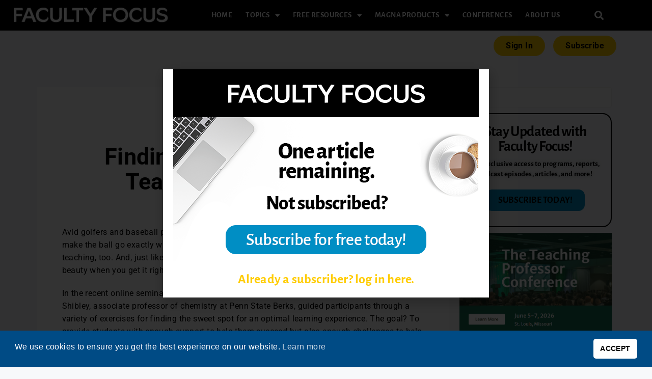

--- FILE ---
content_type: text/html; charset=UTF-8
request_url: https://www.facultyfocus.com/articles/philosophy-of-teaching/finding-the-sweet-spot-of-teaching-and-learning/
body_size: 25335
content:
<!DOCTYPE html>
<html class="html" lang="en-US">
<head>
	<meta charset="UTF-8">
	<link rel="profile" href="https://gmpg.org/xfn/11">

	<meta name='robots' content='index, follow, max-image-preview:large, max-snippet:-1, max-video-preview:-1' />
	<style>img:is([sizes="auto" i], [sizes^="auto," i]) { contain-intrinsic-size: 3000px 1500px }</style>
	<link rel="pingback" href="https://www.facultyfocus.com/xmlrpc.php">
<meta name="viewport" content="width=device-width, initial-scale=1">
	<!-- This site is optimized with the Yoast SEO Premium plugin v26.5 (Yoast SEO v26.5) - https://yoast.com/wordpress/plugins/seo/ -->
	<title>Finding the ‘Sweet Spot’ of Teaching and Learning - Faculty Focus | Higher Ed Teaching &amp; Learning</title>
	<link rel="canonical" href="https://www.facultyfocus.com/articles/philosophy-of-teaching/finding-the-sweet-spot-of-teaching-and-learning/" />
	<meta property="og:locale" content="en_US" />
	<meta property="og:type" content="article" />
	<meta property="og:title" content="Finding the ‘Sweet Spot’ of Teaching and Learning" />
	<meta property="og:description" content="Avid golfers and baseball players often talk about the elusive “sweet spot.” Find it, and you can make the ball go exactly where you want it to go, almost effortlessly. There’s a sweet spot to teaching, too. And, just like in sports, it takes a little experimentation to find and is a thing of beauty when you get it right." />
	<meta property="og:url" content="https://www.facultyfocus.com/articles/philosophy-of-teaching/finding-the-sweet-spot-of-teaching-and-learning/" />
	<meta property="og:site_name" content="Faculty Focus | Higher Ed Teaching &amp; Learning" />
	<meta property="article:publisher" content="https://www.facebook.com/facultyfocus" />
	<meta property="article:published_time" content="2009-08-26T12:24:37+00:00" />
	<meta name="author" content="Mary Bart" />
	<meta name="twitter:card" content="summary_large_image" />
	<meta name="twitter:creator" content="@facultyfocus" />
	<meta name="twitter:site" content="@facultyfocus" />
	<meta name="twitter:label1" content="Written by" />
	<meta name="twitter:data1" content="Mary Bart" />
	<meta name="twitter:label2" content="Est. reading time" />
	<meta name="twitter:data2" content="2 minutes" />
	<script type="application/ld+json" class="yoast-schema-graph">{"@context":"https://schema.org","@graph":[{"@type":"Article","@id":"https://www.facultyfocus.com/articles/philosophy-of-teaching/finding-the-sweet-spot-of-teaching-and-learning/#article","isPartOf":{"@id":"https://www.facultyfocus.com/articles/philosophy-of-teaching/finding-the-sweet-spot-of-teaching-and-learning/"},"author":[{"@id":"https://www.facultyfocus.com/#/schema/person/ca62e900800bef4a47bfa139e5b01b58"}],"headline":"Finding the ‘Sweet Spot’ of Teaching and Learning","datePublished":"2009-08-26T12:24:37+00:00","mainEntityOfPage":{"@id":"https://www.facultyfocus.com/articles/philosophy-of-teaching/finding-the-sweet-spot-of-teaching-and-learning/"},"wordCount":330,"commentCount":0,"publisher":{"@id":"https://www.facultyfocus.com/#organization"},"keywords":["learner-centered","learning experience","learning goals","rubric","rubrics","teaching strategies"],"articleSection":["Philosophy of Teaching"],"inLanguage":"en-US","potentialAction":[{"@type":"CommentAction","name":"Comment","target":["https://www.facultyfocus.com/articles/philosophy-of-teaching/finding-the-sweet-spot-of-teaching-and-learning/#respond"]}]},{"@type":"WebPage","@id":"https://www.facultyfocus.com/articles/philosophy-of-teaching/finding-the-sweet-spot-of-teaching-and-learning/","url":"https://www.facultyfocus.com/articles/philosophy-of-teaching/finding-the-sweet-spot-of-teaching-and-learning/","name":"Finding the ‘Sweet Spot’ of Teaching and Learning - Faculty Focus | Higher Ed Teaching &amp; Learning","isPartOf":{"@id":"https://www.facultyfocus.com/#website"},"datePublished":"2009-08-26T12:24:37+00:00","breadcrumb":{"@id":"https://www.facultyfocus.com/articles/philosophy-of-teaching/finding-the-sweet-spot-of-teaching-and-learning/#breadcrumb"},"inLanguage":"en-US","potentialAction":[{"@type":"ReadAction","target":["https://www.facultyfocus.com/articles/philosophy-of-teaching/finding-the-sweet-spot-of-teaching-and-learning/"]}]},{"@type":"BreadcrumbList","@id":"https://www.facultyfocus.com/articles/philosophy-of-teaching/finding-the-sweet-spot-of-teaching-and-learning/#breadcrumb","itemListElement":[{"@type":"ListItem","position":1,"name":"Home","item":"https://www.facultyfocus.com/"},{"@type":"ListItem","position":2,"name":"Finding the ‘Sweet Spot’ of Teaching and Learning"}]},{"@type":"WebSite","@id":"https://www.facultyfocus.com/#website","url":"https://www.facultyfocus.com/","name":"Faculty Focus | Higher Ed Teaching &amp; Learning","description":"A Free Publication from the Creators of The Teaching Professor","publisher":{"@id":"https://www.facultyfocus.com/#organization"},"potentialAction":[{"@type":"SearchAction","target":{"@type":"EntryPoint","urlTemplate":"https://www.facultyfocus.com/?s={search_term_string}"},"query-input":{"@type":"PropertyValueSpecification","valueRequired":true,"valueName":"search_term_string"}}],"inLanguage":"en-US"},{"@type":"Organization","@id":"https://www.facultyfocus.com/#organization","name":"Magna Publications","url":"https://www.facultyfocus.com/","logo":{"@type":"ImageObject","inLanguage":"en-US","@id":"https://www.facultyfocus.com/#/schema/logo/image/","url":"https://s39613.pcdn.co/wp-content/uploads/2021/12/Magna.jpg","contentUrl":"https://s39613.pcdn.co/wp-content/uploads/2021/12/Magna.jpg","width":1434,"height":1283,"caption":"Magna Publications"},"image":{"@id":"https://www.facultyfocus.com/#/schema/logo/image/"},"sameAs":["https://www.facebook.com/facultyfocus","https://x.com/facultyfocus"]},{"@type":"Person","@id":"https://www.facultyfocus.com/#/schema/person/ca62e900800bef4a47bfa139e5b01b58","name":"Mary Bart","image":{"@type":"ImageObject","inLanguage":"en-US","@id":"https://www.facultyfocus.com/#/schema/person/image/8dcadb333c9224527f8d5a9223ddfa81","url":"https://secure.gravatar.com/avatar/c0805c998f239d10490c5123023cfde1c88469ff6e55d7a35ca7c800283eb4fb?s=96&d=mm&r=g","contentUrl":"https://secure.gravatar.com/avatar/c0805c998f239d10490c5123023cfde1c88469ff6e55d7a35ca7c800283eb4fb?s=96&d=mm&r=g","caption":"Mary Bart"},"sameAs":["http://s31450.p609.sites.pressdns.com/"],"url":"https://www.facultyfocus.com/author/mary-bart/"}]}</script>
	<!-- / Yoast SEO Premium plugin. -->


<link rel='dns-prefetch' href='//js.hs-scripts.com' />
<link rel='dns-prefetch' href='//a.omappapi.com' />
<link rel='dns-prefetch' href='//fonts.googleapis.com' />
<link rel='dns-prefetch' href='//cdn.openshareweb.com' />
<link rel='dns-prefetch' href='//cdn.shareaholic.net' />
<link rel='dns-prefetch' href='//www.shareaholic.net' />
<link rel='dns-prefetch' href='//analytics.shareaholic.com' />
<link rel='dns-prefetch' href='//recs.shareaholic.com' />
<link rel='dns-prefetch' href='//partner.shareaholic.com' />
<link rel="alternate" type="application/rss+xml" title="Faculty Focus | Higher Ed Teaching &amp; Learning &raquo; Feed" href="https://www.facultyfocus.com/feed/" />
<link rel="alternate" type="application/rss+xml" title="Faculty Focus | Higher Ed Teaching &amp; Learning &raquo; Comments Feed" href="https://www.facultyfocus.com/comments/feed/" />
<link rel="alternate" type="application/rss+xml" title="Faculty Focus | Higher Ed Teaching &amp; Learning &raquo; Finding the ‘Sweet Spot’ of Teaching and Learning Comments Feed" href="https://www.facultyfocus.com/articles/philosophy-of-teaching/finding-the-sweet-spot-of-teaching-and-learning/feed/" />
<!-- Shareaholic - https://www.shareaholic.com -->
<link rel='preload' href='//cdn.shareaholic.net/assets/pub/shareaholic.js' as='script'/>
<script data-no-minify='1' data-cfasync='false'>
_SHR_SETTINGS = {"endpoints":{"local_recs_url":"https:\/\/www.facultyfocus.com\/wp-admin\/admin-ajax.php?action=shareaholic_permalink_related","ajax_url":"https:\/\/www.facultyfocus.com\/wp-admin\/admin-ajax.php","share_counts_url":"https:\/\/www.facultyfocus.com\/wp-admin\/admin-ajax.php?action=shareaholic_share_counts_api"},"site_id":"617aacefa20dd46eaf53598b47536129","url_components":{"year":"2009","monthnum":"08","day":"26","hour":"07","minute":"24","second":"37","post_id":"7345","postname":"finding-the-sweet-spot-of-teaching-and-learning","category":"articles\/philosophy-of-teaching"}};
</script>
<script data-no-minify='1' data-cfasync='false' src='//cdn.shareaholic.net/assets/pub/shareaholic.js' data-shr-siteid='617aacefa20dd46eaf53598b47536129' async ></script>

<!-- Shareaholic Content Tags -->
<meta name='shareaholic:site_name' content='Faculty Focus | Higher Ed Teaching &amp; Learning' />
<meta name='shareaholic:language' content='en-US' />
<meta name='shareaholic:url' content='https://www.facultyfocus.com/articles/philosophy-of-teaching/finding-the-sweet-spot-of-teaching-and-learning/' />
<meta name='shareaholic:keywords' content='tag:learner-centered, tag:learning experience, tag:learning goals, tag:rubric, tag:rubrics, tag:teaching strategies, cat:philosophy of teaching, type:post' />
<meta name='shareaholic:article_published_time' content='2009-08-26T07:24:37+00:00' />
<meta name='shareaholic:article_modified_time' content='2009-08-26T07:24:37+00:00' />
<meta name='shareaholic:shareable_page' content='true' />
<meta name='shareaholic:article_author_name' content='Mary Bart' />
<meta name='shareaholic:site_id' content='617aacefa20dd46eaf53598b47536129' />
<meta name='shareaholic:wp_version' content='9.7.13' />

<!-- Shareaholic Content Tags End -->
<script>
window._wpemojiSettings = {"baseUrl":"https:\/\/s.w.org\/images\/core\/emoji\/16.0.1\/72x72\/","ext":".png","svgUrl":"https:\/\/s.w.org\/images\/core\/emoji\/16.0.1\/svg\/","svgExt":".svg","source":{"concatemoji":"https:\/\/s39613.pcdn.co\/wp-includes\/js\/wp-emoji-release.min.js?ver=6.8.3"}};
/*! This file is auto-generated */
!function(s,n){var o,i,e;function c(e){try{var t={supportTests:e,timestamp:(new Date).valueOf()};sessionStorage.setItem(o,JSON.stringify(t))}catch(e){}}function p(e,t,n){e.clearRect(0,0,e.canvas.width,e.canvas.height),e.fillText(t,0,0);var t=new Uint32Array(e.getImageData(0,0,e.canvas.width,e.canvas.height).data),a=(e.clearRect(0,0,e.canvas.width,e.canvas.height),e.fillText(n,0,0),new Uint32Array(e.getImageData(0,0,e.canvas.width,e.canvas.height).data));return t.every(function(e,t){return e===a[t]})}function u(e,t){e.clearRect(0,0,e.canvas.width,e.canvas.height),e.fillText(t,0,0);for(var n=e.getImageData(16,16,1,1),a=0;a<n.data.length;a++)if(0!==n.data[a])return!1;return!0}function f(e,t,n,a){switch(t){case"flag":return n(e,"\ud83c\udff3\ufe0f\u200d\u26a7\ufe0f","\ud83c\udff3\ufe0f\u200b\u26a7\ufe0f")?!1:!n(e,"\ud83c\udde8\ud83c\uddf6","\ud83c\udde8\u200b\ud83c\uddf6")&&!n(e,"\ud83c\udff4\udb40\udc67\udb40\udc62\udb40\udc65\udb40\udc6e\udb40\udc67\udb40\udc7f","\ud83c\udff4\u200b\udb40\udc67\u200b\udb40\udc62\u200b\udb40\udc65\u200b\udb40\udc6e\u200b\udb40\udc67\u200b\udb40\udc7f");case"emoji":return!a(e,"\ud83e\udedf")}return!1}function g(e,t,n,a){var r="undefined"!=typeof WorkerGlobalScope&&self instanceof WorkerGlobalScope?new OffscreenCanvas(300,150):s.createElement("canvas"),o=r.getContext("2d",{willReadFrequently:!0}),i=(o.textBaseline="top",o.font="600 32px Arial",{});return e.forEach(function(e){i[e]=t(o,e,n,a)}),i}function t(e){var t=s.createElement("script");t.src=e,t.defer=!0,s.head.appendChild(t)}"undefined"!=typeof Promise&&(o="wpEmojiSettingsSupports",i=["flag","emoji"],n.supports={everything:!0,everythingExceptFlag:!0},e=new Promise(function(e){s.addEventListener("DOMContentLoaded",e,{once:!0})}),new Promise(function(t){var n=function(){try{var e=JSON.parse(sessionStorage.getItem(o));if("object"==typeof e&&"number"==typeof e.timestamp&&(new Date).valueOf()<e.timestamp+604800&&"object"==typeof e.supportTests)return e.supportTests}catch(e){}return null}();if(!n){if("undefined"!=typeof Worker&&"undefined"!=typeof OffscreenCanvas&&"undefined"!=typeof URL&&URL.createObjectURL&&"undefined"!=typeof Blob)try{var e="postMessage("+g.toString()+"("+[JSON.stringify(i),f.toString(),p.toString(),u.toString()].join(",")+"));",a=new Blob([e],{type:"text/javascript"}),r=new Worker(URL.createObjectURL(a),{name:"wpTestEmojiSupports"});return void(r.onmessage=function(e){c(n=e.data),r.terminate(),t(n)})}catch(e){}c(n=g(i,f,p,u))}t(n)}).then(function(e){for(var t in e)n.supports[t]=e[t],n.supports.everything=n.supports.everything&&n.supports[t],"flag"!==t&&(n.supports.everythingExceptFlag=n.supports.everythingExceptFlag&&n.supports[t]);n.supports.everythingExceptFlag=n.supports.everythingExceptFlag&&!n.supports.flag,n.DOMReady=!1,n.readyCallback=function(){n.DOMReady=!0}}).then(function(){return e}).then(function(){var e;n.supports.everything||(n.readyCallback(),(e=n.source||{}).concatemoji?t(e.concatemoji):e.wpemoji&&e.twemoji&&(t(e.twemoji),t(e.wpemoji)))}))}((window,document),window._wpemojiSettings);
</script>
<link rel='stylesheet' id='dashicons-css' href='https://s39613.pcdn.co/wp-includes/css/dashicons.min.css?ver=6.8.3' media='all' />
<link rel='stylesheet' id='post-views-counter-frontend-css' href='https://s39613.pcdn.co/wp-content/plugins/post-views-counter/css/frontend.min.css?ver=1.6.0' media='all' />
<link rel='stylesheet' id='ops-swiper-css' href='https://s39613.pcdn.co/wp-content/plugins/ocean-posts-slider/assets/vendors/swiper/swiper-bundle.min.css?ver=6.8.3' media='all' />
<link rel='stylesheet' id='ops-styles-css' href='https://s39613.pcdn.co/wp-content/plugins/ocean-posts-slider/assets/css/style.min.css?ver=6.8.3' media='all' />
<style id='wp-emoji-styles-inline-css'>

	img.wp-smiley, img.emoji {
		display: inline !important;
		border: none !important;
		box-shadow: none !important;
		height: 1em !important;
		width: 1em !important;
		margin: 0 0.07em !important;
		vertical-align: -0.1em !important;
		background: none !important;
		padding: 0 !important;
	}
</style>
<link rel='stylesheet' id='wp-block-library-css' href='https://s39613.pcdn.co/wp-includes/css/dist/block-library/style.min.css?ver=6.8.3' media='all' />
<style id='wp-block-library-theme-inline-css'>
.wp-block-audio :where(figcaption){color:#555;font-size:13px;text-align:center}.is-dark-theme .wp-block-audio :where(figcaption){color:#ffffffa6}.wp-block-audio{margin:0 0 1em}.wp-block-code{border:1px solid #ccc;border-radius:4px;font-family:Menlo,Consolas,monaco,monospace;padding:.8em 1em}.wp-block-embed :where(figcaption){color:#555;font-size:13px;text-align:center}.is-dark-theme .wp-block-embed :where(figcaption){color:#ffffffa6}.wp-block-embed{margin:0 0 1em}.blocks-gallery-caption{color:#555;font-size:13px;text-align:center}.is-dark-theme .blocks-gallery-caption{color:#ffffffa6}:root :where(.wp-block-image figcaption){color:#555;font-size:13px;text-align:center}.is-dark-theme :root :where(.wp-block-image figcaption){color:#ffffffa6}.wp-block-image{margin:0 0 1em}.wp-block-pullquote{border-bottom:4px solid;border-top:4px solid;color:currentColor;margin-bottom:1.75em}.wp-block-pullquote cite,.wp-block-pullquote footer,.wp-block-pullquote__citation{color:currentColor;font-size:.8125em;font-style:normal;text-transform:uppercase}.wp-block-quote{border-left:.25em solid;margin:0 0 1.75em;padding-left:1em}.wp-block-quote cite,.wp-block-quote footer{color:currentColor;font-size:.8125em;font-style:normal;position:relative}.wp-block-quote:where(.has-text-align-right){border-left:none;border-right:.25em solid;padding-left:0;padding-right:1em}.wp-block-quote:where(.has-text-align-center){border:none;padding-left:0}.wp-block-quote.is-large,.wp-block-quote.is-style-large,.wp-block-quote:where(.is-style-plain){border:none}.wp-block-search .wp-block-search__label{font-weight:700}.wp-block-search__button{border:1px solid #ccc;padding:.375em .625em}:where(.wp-block-group.has-background){padding:1.25em 2.375em}.wp-block-separator.has-css-opacity{opacity:.4}.wp-block-separator{border:none;border-bottom:2px solid;margin-left:auto;margin-right:auto}.wp-block-separator.has-alpha-channel-opacity{opacity:1}.wp-block-separator:not(.is-style-wide):not(.is-style-dots){width:100px}.wp-block-separator.has-background:not(.is-style-dots){border-bottom:none;height:1px}.wp-block-separator.has-background:not(.is-style-wide):not(.is-style-dots){height:2px}.wp-block-table{margin:0 0 1em}.wp-block-table td,.wp-block-table th{word-break:normal}.wp-block-table :where(figcaption){color:#555;font-size:13px;text-align:center}.is-dark-theme .wp-block-table :where(figcaption){color:#ffffffa6}.wp-block-video :where(figcaption){color:#555;font-size:13px;text-align:center}.is-dark-theme .wp-block-video :where(figcaption){color:#ffffffa6}.wp-block-video{margin:0 0 1em}:root :where(.wp-block-template-part.has-background){margin-bottom:0;margin-top:0;padding:1.25em 2.375em}
</style>
<style id='classic-theme-styles-inline-css'>
/*! This file is auto-generated */
.wp-block-button__link{color:#fff;background-color:#32373c;border-radius:9999px;box-shadow:none;text-decoration:none;padding:calc(.667em + 2px) calc(1.333em + 2px);font-size:1.125em}.wp-block-file__button{background:#32373c;color:#fff;text-decoration:none}
</style>
<link rel='stylesheet' id='activecampaign-form-block-css' href='https://s39613.pcdn.co/wp-content/plugins/activecampaign-subscription-forms/activecampaign-form-block/build/style-index.css?ver=1763486511' media='all' />
<style id='co-authors-plus-coauthors-style-inline-css'>
.wp-block-co-authors-plus-coauthors.is-layout-flow [class*=wp-block-co-authors-plus]{display:inline}

</style>
<style id='co-authors-plus-avatar-style-inline-css'>
.wp-block-co-authors-plus-avatar :where(img){height:auto;max-width:100%;vertical-align:bottom}.wp-block-co-authors-plus-coauthors.is-layout-flow .wp-block-co-authors-plus-avatar :where(img){vertical-align:middle}.wp-block-co-authors-plus-avatar:is(.alignleft,.alignright){display:table}.wp-block-co-authors-plus-avatar.aligncenter{display:table;margin-inline:auto}

</style>
<style id='co-authors-plus-image-style-inline-css'>
.wp-block-co-authors-plus-image{margin-bottom:0}.wp-block-co-authors-plus-image :where(img){height:auto;max-width:100%;vertical-align:bottom}.wp-block-co-authors-plus-coauthors.is-layout-flow .wp-block-co-authors-plus-image :where(img){vertical-align:middle}.wp-block-co-authors-plus-image:is(.alignfull,.alignwide) :where(img){width:100%}.wp-block-co-authors-plus-image:is(.alignleft,.alignright){display:table}.wp-block-co-authors-plus-image.aligncenter{display:table;margin-inline:auto}

</style>
<style id='global-styles-inline-css'>
:root{--wp--preset--aspect-ratio--square: 1;--wp--preset--aspect-ratio--4-3: 4/3;--wp--preset--aspect-ratio--3-4: 3/4;--wp--preset--aspect-ratio--3-2: 3/2;--wp--preset--aspect-ratio--2-3: 2/3;--wp--preset--aspect-ratio--16-9: 16/9;--wp--preset--aspect-ratio--9-16: 9/16;--wp--preset--color--black: #000000;--wp--preset--color--cyan-bluish-gray: #abb8c3;--wp--preset--color--white: #ffffff;--wp--preset--color--pale-pink: #f78da7;--wp--preset--color--vivid-red: #cf2e2e;--wp--preset--color--luminous-vivid-orange: #ff6900;--wp--preset--color--luminous-vivid-amber: #fcb900;--wp--preset--color--light-green-cyan: #7bdcb5;--wp--preset--color--vivid-green-cyan: #00d084;--wp--preset--color--pale-cyan-blue: #8ed1fc;--wp--preset--color--vivid-cyan-blue: #0693e3;--wp--preset--color--vivid-purple: #9b51e0;--wp--preset--gradient--vivid-cyan-blue-to-vivid-purple: linear-gradient(135deg,rgba(6,147,227,1) 0%,rgb(155,81,224) 100%);--wp--preset--gradient--light-green-cyan-to-vivid-green-cyan: linear-gradient(135deg,rgb(122,220,180) 0%,rgb(0,208,130) 100%);--wp--preset--gradient--luminous-vivid-amber-to-luminous-vivid-orange: linear-gradient(135deg,rgba(252,185,0,1) 0%,rgba(255,105,0,1) 100%);--wp--preset--gradient--luminous-vivid-orange-to-vivid-red: linear-gradient(135deg,rgba(255,105,0,1) 0%,rgb(207,46,46) 100%);--wp--preset--gradient--very-light-gray-to-cyan-bluish-gray: linear-gradient(135deg,rgb(238,238,238) 0%,rgb(169,184,195) 100%);--wp--preset--gradient--cool-to-warm-spectrum: linear-gradient(135deg,rgb(74,234,220) 0%,rgb(151,120,209) 20%,rgb(207,42,186) 40%,rgb(238,44,130) 60%,rgb(251,105,98) 80%,rgb(254,248,76) 100%);--wp--preset--gradient--blush-light-purple: linear-gradient(135deg,rgb(255,206,236) 0%,rgb(152,150,240) 100%);--wp--preset--gradient--blush-bordeaux: linear-gradient(135deg,rgb(254,205,165) 0%,rgb(254,45,45) 50%,rgb(107,0,62) 100%);--wp--preset--gradient--luminous-dusk: linear-gradient(135deg,rgb(255,203,112) 0%,rgb(199,81,192) 50%,rgb(65,88,208) 100%);--wp--preset--gradient--pale-ocean: linear-gradient(135deg,rgb(255,245,203) 0%,rgb(182,227,212) 50%,rgb(51,167,181) 100%);--wp--preset--gradient--electric-grass: linear-gradient(135deg,rgb(202,248,128) 0%,rgb(113,206,126) 100%);--wp--preset--gradient--midnight: linear-gradient(135deg,rgb(2,3,129) 0%,rgb(40,116,252) 100%);--wp--preset--font-size--small: 13px;--wp--preset--font-size--medium: 20px;--wp--preset--font-size--large: 36px;--wp--preset--font-size--x-large: 42px;--wp--preset--spacing--20: 0.44rem;--wp--preset--spacing--30: 0.67rem;--wp--preset--spacing--40: 1rem;--wp--preset--spacing--50: 1.5rem;--wp--preset--spacing--60: 2.25rem;--wp--preset--spacing--70: 3.38rem;--wp--preset--spacing--80: 5.06rem;--wp--preset--shadow--natural: 6px 6px 9px rgba(0, 0, 0, 0.2);--wp--preset--shadow--deep: 12px 12px 50px rgba(0, 0, 0, 0.4);--wp--preset--shadow--sharp: 6px 6px 0px rgba(0, 0, 0, 0.2);--wp--preset--shadow--outlined: 6px 6px 0px -3px rgba(255, 255, 255, 1), 6px 6px rgba(0, 0, 0, 1);--wp--preset--shadow--crisp: 6px 6px 0px rgba(0, 0, 0, 1);}:where(.is-layout-flex){gap: 0.5em;}:where(.is-layout-grid){gap: 0.5em;}body .is-layout-flex{display: flex;}.is-layout-flex{flex-wrap: wrap;align-items: center;}.is-layout-flex > :is(*, div){margin: 0;}body .is-layout-grid{display: grid;}.is-layout-grid > :is(*, div){margin: 0;}:where(.wp-block-columns.is-layout-flex){gap: 2em;}:where(.wp-block-columns.is-layout-grid){gap: 2em;}:where(.wp-block-post-template.is-layout-flex){gap: 1.25em;}:where(.wp-block-post-template.is-layout-grid){gap: 1.25em;}.has-black-color{color: var(--wp--preset--color--black) !important;}.has-cyan-bluish-gray-color{color: var(--wp--preset--color--cyan-bluish-gray) !important;}.has-white-color{color: var(--wp--preset--color--white) !important;}.has-pale-pink-color{color: var(--wp--preset--color--pale-pink) !important;}.has-vivid-red-color{color: var(--wp--preset--color--vivid-red) !important;}.has-luminous-vivid-orange-color{color: var(--wp--preset--color--luminous-vivid-orange) !important;}.has-luminous-vivid-amber-color{color: var(--wp--preset--color--luminous-vivid-amber) !important;}.has-light-green-cyan-color{color: var(--wp--preset--color--light-green-cyan) !important;}.has-vivid-green-cyan-color{color: var(--wp--preset--color--vivid-green-cyan) !important;}.has-pale-cyan-blue-color{color: var(--wp--preset--color--pale-cyan-blue) !important;}.has-vivid-cyan-blue-color{color: var(--wp--preset--color--vivid-cyan-blue) !important;}.has-vivid-purple-color{color: var(--wp--preset--color--vivid-purple) !important;}.has-black-background-color{background-color: var(--wp--preset--color--black) !important;}.has-cyan-bluish-gray-background-color{background-color: var(--wp--preset--color--cyan-bluish-gray) !important;}.has-white-background-color{background-color: var(--wp--preset--color--white) !important;}.has-pale-pink-background-color{background-color: var(--wp--preset--color--pale-pink) !important;}.has-vivid-red-background-color{background-color: var(--wp--preset--color--vivid-red) !important;}.has-luminous-vivid-orange-background-color{background-color: var(--wp--preset--color--luminous-vivid-orange) !important;}.has-luminous-vivid-amber-background-color{background-color: var(--wp--preset--color--luminous-vivid-amber) !important;}.has-light-green-cyan-background-color{background-color: var(--wp--preset--color--light-green-cyan) !important;}.has-vivid-green-cyan-background-color{background-color: var(--wp--preset--color--vivid-green-cyan) !important;}.has-pale-cyan-blue-background-color{background-color: var(--wp--preset--color--pale-cyan-blue) !important;}.has-vivid-cyan-blue-background-color{background-color: var(--wp--preset--color--vivid-cyan-blue) !important;}.has-vivid-purple-background-color{background-color: var(--wp--preset--color--vivid-purple) !important;}.has-black-border-color{border-color: var(--wp--preset--color--black) !important;}.has-cyan-bluish-gray-border-color{border-color: var(--wp--preset--color--cyan-bluish-gray) !important;}.has-white-border-color{border-color: var(--wp--preset--color--white) !important;}.has-pale-pink-border-color{border-color: var(--wp--preset--color--pale-pink) !important;}.has-vivid-red-border-color{border-color: var(--wp--preset--color--vivid-red) !important;}.has-luminous-vivid-orange-border-color{border-color: var(--wp--preset--color--luminous-vivid-orange) !important;}.has-luminous-vivid-amber-border-color{border-color: var(--wp--preset--color--luminous-vivid-amber) !important;}.has-light-green-cyan-border-color{border-color: var(--wp--preset--color--light-green-cyan) !important;}.has-vivid-green-cyan-border-color{border-color: var(--wp--preset--color--vivid-green-cyan) !important;}.has-pale-cyan-blue-border-color{border-color: var(--wp--preset--color--pale-cyan-blue) !important;}.has-vivid-cyan-blue-border-color{border-color: var(--wp--preset--color--vivid-cyan-blue) !important;}.has-vivid-purple-border-color{border-color: var(--wp--preset--color--vivid-purple) !important;}.has-vivid-cyan-blue-to-vivid-purple-gradient-background{background: var(--wp--preset--gradient--vivid-cyan-blue-to-vivid-purple) !important;}.has-light-green-cyan-to-vivid-green-cyan-gradient-background{background: var(--wp--preset--gradient--light-green-cyan-to-vivid-green-cyan) !important;}.has-luminous-vivid-amber-to-luminous-vivid-orange-gradient-background{background: var(--wp--preset--gradient--luminous-vivid-amber-to-luminous-vivid-orange) !important;}.has-luminous-vivid-orange-to-vivid-red-gradient-background{background: var(--wp--preset--gradient--luminous-vivid-orange-to-vivid-red) !important;}.has-very-light-gray-to-cyan-bluish-gray-gradient-background{background: var(--wp--preset--gradient--very-light-gray-to-cyan-bluish-gray) !important;}.has-cool-to-warm-spectrum-gradient-background{background: var(--wp--preset--gradient--cool-to-warm-spectrum) !important;}.has-blush-light-purple-gradient-background{background: var(--wp--preset--gradient--blush-light-purple) !important;}.has-blush-bordeaux-gradient-background{background: var(--wp--preset--gradient--blush-bordeaux) !important;}.has-luminous-dusk-gradient-background{background: var(--wp--preset--gradient--luminous-dusk) !important;}.has-pale-ocean-gradient-background{background: var(--wp--preset--gradient--pale-ocean) !important;}.has-electric-grass-gradient-background{background: var(--wp--preset--gradient--electric-grass) !important;}.has-midnight-gradient-background{background: var(--wp--preset--gradient--midnight) !important;}.has-small-font-size{font-size: var(--wp--preset--font-size--small) !important;}.has-medium-font-size{font-size: var(--wp--preset--font-size--medium) !important;}.has-large-font-size{font-size: var(--wp--preset--font-size--large) !important;}.has-x-large-font-size{font-size: var(--wp--preset--font-size--x-large) !important;}
:where(.wp-block-post-template.is-layout-flex){gap: 1.25em;}:where(.wp-block-post-template.is-layout-grid){gap: 1.25em;}
:where(.wp-block-columns.is-layout-flex){gap: 2em;}:where(.wp-block-columns.is-layout-grid){gap: 2em;}
:root :where(.wp-block-pullquote){font-size: 1.5em;line-height: 1.6;}
</style>
<link rel='stylesheet' id='som_lost_password_style-css' href='https://s39613.pcdn.co/wp-content/plugins/frontend-reset-password/assets/css/password-lost.css?ver=6.8.3' media='all' />
<link rel='stylesheet' id='printomatic-css-css' href='https://s39613.pcdn.co/wp-content/plugins/print-o-matic/css/style.css?ver=2.0' media='all' />
<link rel='stylesheet' id='widgetopts-styles-css' href='https://s39613.pcdn.co/wp-content/plugins/widget-options/assets/css/widget-options.css?ver=4.1.3' media='all' />
<link rel='stylesheet' id='nsc_bar_nice-cookie-consent-css' href='https://s39613.pcdn.co/wp-content/plugins/beautiful-and-responsive-cookie-consent/public/cookieNSCconsent.min.css?ver=4.9.2' media='all' />
<link rel='stylesheet' id='ep-icon-module-css' href='https://s39613.pcdn.co/wp-content/plugins/elements-plus/assets/css/ep-icon-module.css?ver=2.16.5' media='all' />
<link rel='stylesheet' id='justified-gallery-css' href='https://s39613.pcdn.co/wp-content/plugins/elements-plus/assets/css/justifiedGallery.min.css?ver=2.16.5' media='all' />
<link rel='stylesheet' id='ep-elements-css' href='https://s39613.pcdn.co/wp-content/plugins/elements-plus/assets/css/ep-elements.css?ver=2.16.5' media='all' />
<link rel='stylesheet' id='ep-search-style-css' href='https://s39613.pcdn.co/wp-content/plugins/elements-plus/assets/css/ep-search.css?ver=2.16.5' media='all' />
<link rel='stylesheet' id='ep-tables-css' href='https://s39613.pcdn.co/wp-content/plugins/elements-plus/assets/css/ep-tables.css?ver=2.16.5' media='all' />
<link rel='stylesheet' id='ep-image-accordion-css' href='https://s39613.pcdn.co/wp-content/plugins/elements-plus/assets/css/ep-image-accordion.css?ver=2.16.5' media='all' />
<link rel='stylesheet' id='ep-content-toggle-css' href='https://s39613.pcdn.co/wp-content/plugins/elements-plus/assets/css/ep-content-toggle.css?ver=2.16.5' media='all' />
<link rel='stylesheet' id='ep-heading-css' href='https://s39613.pcdn.co/wp-content/plugins/elements-plus/assets/css/ep-heading.css?ver=2.16.5' media='all' />
<link rel='stylesheet' id='oceanwp-style-css' href='https://s39613.pcdn.co/wp-content/themes/oceanwp/assets/css/style.min.css?ver=1.37' media='all' />
<link rel='stylesheet' id='child-style-css' href='https://s39613.pcdn.co/wp-content/themes/oceanwp-child-theme-master/style.css?ver=1.37' media='all' />
<link rel='stylesheet' id='elementor-frontend-css' href='https://s39613.pcdn.co/wp-content/plugins/elementor/assets/css/frontend.min.css?ver=3.33.4' media='all' />
<link rel='stylesheet' id='elementor-post-67048-css' href='https://s39613.pcdn.co/wp-content/uploads/elementor/css/post-67048.css?ver=1766333780' media='all' />
<link rel='stylesheet' id='elementor-post-66907-css' href='https://s39613.pcdn.co/wp-content/uploads/elementor/css/post-66907.css?ver=1766333780' media='all' />
<link rel='stylesheet' id='font-awesome-css' href='https://s39613.pcdn.co/wp-content/themes/oceanwp/assets/fonts/fontawesome/css/all.min.css?ver=6.7.2' media='all' />
<link rel='stylesheet' id='simple-line-icons-css' href='https://s39613.pcdn.co/wp-content/themes/oceanwp/assets/css/third/simple-line-icons.min.css?ver=2.4.0' media='all' />
<link rel='stylesheet' id='oceanwp-google-font-alegreya-sans-css' href='//fonts.googleapis.com/css?family=Alegreya+Sans%3A100%2C200%2C300%2C400%2C500%2C600%2C700%2C800%2C900%2C100i%2C200i%2C300i%2C400i%2C500i%2C600i%2C700i%2C800i%2C900i&#038;subset=latin&#038;display=swap&#038;ver=6.8.3' media='all' />
<link rel='stylesheet' id='oceanwp-google-font-alegreya-sans-sc-css' href='//fonts.googleapis.com/css?family=Alegreya+Sans+SC%3A100%2C200%2C300%2C400%2C500%2C600%2C700%2C800%2C900%2C100i%2C200i%2C300i%2C400i%2C500i%2C600i%2C700i%2C800i%2C900i&#038;subset=latin&#038;display=swap&#038;ver=6.8.3' media='all' />
<link rel='stylesheet' id='widget-post-info-css' href='https://s39613.pcdn.co/wp-content/plugins/elementor-pro/assets/css/widget-post-info.min.css?ver=3.33.2' media='all' />
<link rel='stylesheet' id='widget-icon-list-css' href='https://s39613.pcdn.co/wp-content/plugins/elementor/assets/css/widget-icon-list.min.css?ver=3.33.4' media='all' />
<link rel='stylesheet' id='elementor-icons-shared-0-css' href='https://s39613.pcdn.co/wp-content/plugins/elementor/assets/lib/font-awesome/css/fontawesome.min.css?ver=5.15.3' media='all' />
<link rel='stylesheet' id='elementor-icons-fa-regular-css' href='https://s39613.pcdn.co/wp-content/plugins/elementor/assets/lib/font-awesome/css/regular.min.css?ver=5.15.3' media='all' />
<link rel='stylesheet' id='elementor-icons-fa-solid-css' href='https://s39613.pcdn.co/wp-content/plugins/elementor/assets/lib/font-awesome/css/solid.min.css?ver=5.15.3' media='all' />
<link rel='stylesheet' id='widget-heading-css' href='https://s39613.pcdn.co/wp-content/plugins/elementor/assets/css/widget-heading.min.css?ver=3.33.4' media='all' />
<link rel='stylesheet' id='widget-image-css' href='https://s39613.pcdn.co/wp-content/plugins/elementor/assets/css/widget-image.min.css?ver=3.33.4' media='all' />
<link rel='stylesheet' id='widget-divider-css' href='https://s39613.pcdn.co/wp-content/plugins/elementor/assets/css/widget-divider.min.css?ver=3.33.4' media='all' />
<link rel='stylesheet' id='oew-forms-css' href='https://s39613.pcdn.co/wp-content/plugins/ocean-elementor-widgets/assets/css/forms/style.min.css?ver=6.8.3' media='all' />
<link rel='stylesheet' id='e-popup-css' href='https://s39613.pcdn.co/wp-content/plugins/elementor-pro/assets/css/conditionals/popup.min.css?ver=3.33.2' media='all' />
<link rel='stylesheet' id='elementor-icons-css' href='https://s39613.pcdn.co/wp-content/plugins/elementor/assets/lib/eicons/css/elementor-icons.min.css?ver=5.44.0' media='all' />
<link rel='stylesheet' id='elementor-post-58425-css' href='https://s39613.pcdn.co/wp-content/uploads/elementor/css/post-58425.css?ver=1766333780' media='all' />
<link rel='stylesheet' id='font-awesome-5-all-css' href='https://s39613.pcdn.co/wp-content/plugins/elementor/assets/lib/font-awesome/css/all.min.css?ver=3.33.4' media='all' />
<link rel='stylesheet' id='font-awesome-4-shim-css' href='https://s39613.pcdn.co/wp-content/plugins/elementor/assets/lib/font-awesome/css/v4-shims.min.css?ver=3.33.4' media='all' />
<link rel='stylesheet' id='elementor-post-67011-css' href='https://s39613.pcdn.co/wp-content/uploads/elementor/css/post-67011.css?ver=1766333781' media='all' />
<link rel='stylesheet' id='elementor-post-70424-css' href='https://s39613.pcdn.co/wp-content/uploads/elementor/css/post-70424.css?ver=1766333781' media='all' />
<link rel='stylesheet' id='elementor-post-69829-css' href='https://s39613.pcdn.co/wp-content/uploads/elementor/css/post-69829.css?ver=1766333781' media='all' />
<link rel='stylesheet' id='elementor-post-69828-css' href='https://s39613.pcdn.co/wp-content/uploads/elementor/css/post-69828.css?ver=1766333781' media='all' />
<link rel='stylesheet' id='tablepress-default-css' href='https://s39613.pcdn.co/wp-content/plugins/tablepress/css/build/default.css?ver=3.2.5' media='all' />
<link rel='stylesheet' id='oe-widgets-style-css' href='https://s39613.pcdn.co/wp-content/plugins/ocean-extra/assets/css/widgets.css?ver=6.8.3' media='all' />
<link rel='stylesheet' id='oss-social-share-style-css' href='https://s39613.pcdn.co/wp-content/plugins/ocean-social-sharing/assets/css/style.min.css?ver=6.8.3' media='all' />
<link rel='stylesheet' id='oceanwp-custom-css' href='https://s39613.pcdn.co/wp-content/uploads/oceanwp/custom-style.css?ver=6.8.3' media='all' />
<link rel='stylesheet' id='ecs-styles-css' href='https://s39613.pcdn.co/wp-content/plugins/ele-custom-skin/assets/css/ecs-style.css?ver=3.1.9' media='all' />
<link rel='stylesheet' id='elementor-post-67043-css' href='https://s39613.pcdn.co/wp-content/uploads/elementor/css/post-67043.css?ver=1690492306' media='all' />
<link rel='stylesheet' id='elementor-gf-local-alegreyasans-css' href='https://s39613.pcdn.co/wp-content/uploads/elementor/google-fonts/css/alegreyasans.css?ver=1744647133' media='all' />
<link rel='stylesheet' id='elementor-gf-local-roboto-css' href='https://s39613.pcdn.co/wp-content/uploads/elementor/google-fonts/css/roboto.css?ver=1744647141' media='all' />
<link rel='stylesheet' id='elementor-gf-local-robotoslab-css' href='https://s39613.pcdn.co/wp-content/uploads/elementor/google-fonts/css/robotoslab.css?ver=1744647142' media='all' />
<link rel='stylesheet' id='elementor-icons-fa-brands-css' href='https://s39613.pcdn.co/wp-content/plugins/elementor/assets/lib/font-awesome/css/brands.min.css?ver=5.15.3' media='all' />
<!--n2css--><!--n2js--><script id="post-views-counter-frontend-js-before">
var pvcArgsFrontend = {"mode":"js","postID":7345,"requestURL":"https:\/\/www.facultyfocus.com\/wp-admin\/admin-ajax.php","nonce":"77038ad8a6","dataStorage":"cookies","multisite":false,"path":"\/","domain":""};
</script>
<script src="https://s39613.pcdn.co/wp-content/plugins/post-views-counter/js/frontend.min.js?ver=1.6.0" id="post-views-counter-frontend-js"></script>
<script src="https://s39613.pcdn.co/wp-includes/js/jquery/jquery.min.js?ver=3.7.1" id="jquery-core-js"></script>
<script src="https://s39613.pcdn.co/wp-includes/js/jquery/jquery-migrate.min.js?ver=3.4.1" id="jquery-migrate-js"></script>
<script src="https://s39613.pcdn.co/wp-content/plugins/elementor/assets/lib/font-awesome/js/v4-shims.min.js?ver=3.33.4" id="font-awesome-4-shim-js"></script>
<script id="ecs_ajax_load-js-extra">
var ecs_ajax_params = {"ajaxurl":"https:\/\/www.facultyfocus.com\/wp-admin\/admin-ajax.php","posts":"{\"page\":0,\"name\":\"finding-the-sweet-spot-of-teaching-and-learning\",\"category_name\":\"articles\\\/philosophy-of-teaching\",\"error\":\"\",\"m\":\"\",\"p\":0,\"post_parent\":\"\",\"subpost\":\"\",\"subpost_id\":\"\",\"attachment\":\"\",\"attachment_id\":0,\"pagename\":\"\",\"page_id\":0,\"second\":\"\",\"minute\":\"\",\"hour\":\"\",\"day\":0,\"monthnum\":0,\"year\":0,\"w\":0,\"tag\":\"\",\"cat\":\"\",\"tag_id\":\"\",\"author\":\"\",\"author_name\":\"\",\"feed\":\"\",\"tb\":\"\",\"paged\":0,\"meta_key\":\"\",\"meta_value\":\"\",\"preview\":\"\",\"s\":\"\",\"sentence\":\"\",\"title\":\"\",\"fields\":\"all\",\"menu_order\":\"\",\"embed\":\"\",\"category__in\":[],\"category__not_in\":[],\"category__and\":[],\"post__in\":[],\"post__not_in\":[],\"post_name__in\":[],\"tag__in\":[],\"tag__not_in\":[],\"tag__and\":[],\"tag_slug__in\":[],\"tag_slug__and\":[],\"post_parent__in\":[],\"post_parent__not_in\":[],\"author__in\":[],\"author__not_in\":[],\"search_columns\":[],\"ignore_sticky_posts\":false,\"suppress_filters\":false,\"cache_results\":true,\"update_post_term_cache\":true,\"update_menu_item_cache\":false,\"lazy_load_term_meta\":true,\"update_post_meta_cache\":true,\"post_type\":\"\",\"posts_per_page\":10,\"nopaging\":false,\"comments_per_page\":\"50\",\"no_found_rows\":false,\"order\":\"DESC\"}"};
</script>
<script src="https://s39613.pcdn.co/wp-content/plugins/ele-custom-skin/assets/js/ecs_ajax_pagination.js?ver=3.1.9" id="ecs_ajax_load-js"></script>
<script src="https://s39613.pcdn.co/wp-content/plugins/ele-custom-skin/assets/js/ecs.js?ver=3.1.9" id="ecs-script-js"></script>
<link rel="https://api.w.org/" href="https://www.facultyfocus.com/wp-json/" /><link rel="alternate" title="JSON" type="application/json" href="https://www.facultyfocus.com/wp-json/wp/v2/posts/7345" /><link rel="EditURI" type="application/rsd+xml" title="RSD" href="https://www.facultyfocus.com/xmlrpc.php?rsd" />
<meta name="generator" content="WordPress 6.8.3" />
<link rel='shortlink' href='https://www.facultyfocus.com/?p=7345' />
<link rel="alternate" title="oEmbed (JSON)" type="application/json+oembed" href="https://www.facultyfocus.com/wp-json/oembed/1.0/embed?url=https%3A%2F%2Fwww.facultyfocus.com%2Farticles%2Fphilosophy-of-teaching%2Ffinding-the-sweet-spot-of-teaching-and-learning%2F" />
<link rel="alternate" title="oEmbed (XML)" type="text/xml+oembed" href="https://www.facultyfocus.com/wp-json/oembed/1.0/embed?url=https%3A%2F%2Fwww.facultyfocus.com%2Farticles%2Fphilosophy-of-teaching%2Ffinding-the-sweet-spot-of-teaching-and-learning%2F&#038;format=xml" />
<style>
.som-password-error-message,
.som-password-sent-message {
	background-color: #2679ce;
	border-color: #2679ce;
}
</style>
			<!-- DO NOT COPY THIS SNIPPET! Start of Page Analytics Tracking for HubSpot WordPress plugin v11.3.33-->
			<script class="hsq-set-content-id" data-content-id="blog-post">
				var _hsq = _hsq || [];
				_hsq.push(["setContentType", "blog-post"]);
			</script>
			<!-- DO NOT COPY THIS SNIPPET! End of Page Analytics Tracking for HubSpot WordPress plugin -->
			<script type="text/javascript">//<![CDATA[
  function external_links_in_new_windows_loop() {
    if (!document.links) {
      document.links = document.getElementsByTagName('a');
    }
    var change_link = false;
    var force = '';
    var ignore = '';

    for (var t=0; t<document.links.length; t++) {
      var all_links = document.links[t];
      change_link = false;
      
      if(document.links[t].hasAttribute('onClick') == false) {
        // forced if the address starts with http (or also https), but does not link to the current domain
        if(all_links.href.search(/^http/) != -1 && all_links.href.search('www.facultyfocus.com') == -1 && all_links.href.search(/^#/) == -1) {
          // console.log('Changed ' + all_links.href);
          change_link = true;
        }
          
        if(force != '' && all_links.href.search(force) != -1) {
          // forced
          // console.log('force ' + all_links.href);
          change_link = true;
        }
        
        if(ignore != '' && all_links.href.search(ignore) != -1) {
          // console.log('ignore ' + all_links.href);
          // ignored
          change_link = false;
        }

        if(change_link == true) {
          // console.log('Changed ' + all_links.href);
          document.links[t].setAttribute('onClick', 'javascript:window.open(\'' + all_links.href.replace(/'/g, '') + '\', \'_blank\', \'noopener\'); return false;');
          document.links[t].removeAttribute('target');
        }
      }
    }
  }
  
  // Load
  function external_links_in_new_windows_load(func)
  {  
    var oldonload = window.onload;
    if (typeof window.onload != 'function'){
      window.onload = func;
    } else {
      window.onload = function(){
        oldonload();
        func();
      }
    }
  }

  external_links_in_new_windows_load(external_links_in_new_windows_loop);
  //]]></script>

<meta name="generator" content="Elementor 3.33.4; features: additional_custom_breakpoints; settings: css_print_method-external, google_font-enabled, font_display-auto">
			<style>
				.e-con.e-parent:nth-of-type(n+4):not(.e-lazyloaded):not(.e-no-lazyload),
				.e-con.e-parent:nth-of-type(n+4):not(.e-lazyloaded):not(.e-no-lazyload) * {
					background-image: none !important;
				}
				@media screen and (max-height: 1024px) {
					.e-con.e-parent:nth-of-type(n+3):not(.e-lazyloaded):not(.e-no-lazyload),
					.e-con.e-parent:nth-of-type(n+3):not(.e-lazyloaded):not(.e-no-lazyload) * {
						background-image: none !important;
					}
				}
				@media screen and (max-height: 640px) {
					.e-con.e-parent:nth-of-type(n+2):not(.e-lazyloaded):not(.e-no-lazyload),
					.e-con.e-parent:nth-of-type(n+2):not(.e-lazyloaded):not(.e-no-lazyload) * {
						background-image: none !important;
					}
				}
			</style>
			<script id='nitro-telemetry-meta' nitro-exclude>window.NPTelemetryMetadata={missReason: (!window.NITROPACK_STATE ? 'cache not found' : 'hit'),pageType: 'post',isEligibleForOptimization: true,}</script><script id='nitro-generic' nitro-exclude>(()=>{window.NitroPack=window.NitroPack||{coreVersion:"na",isCounted:!1};let e=document.createElement("script");if(e.src="https://nitroscripts.com/TYVZHePxisufUuSiVWDElscksnaOxEbE",e.async=!0,e.id="nitro-script",document.head.appendChild(e),!window.NitroPack.isCounted){window.NitroPack.isCounted=!0;let t=()=>{navigator.sendBeacon("https://to.getnitropack.com/p",JSON.stringify({siteId:"TYVZHePxisufUuSiVWDElscksnaOxEbE",url:window.location.href,isOptimized:!!window.IS_NITROPACK,coreVersion:"na",missReason:window.NPTelemetryMetadata?.missReason||"",pageType:window.NPTelemetryMetadata?.pageType||"",isEligibleForOptimization:!!window.NPTelemetryMetadata?.isEligibleForOptimization}))};(()=>{let e=()=>new Promise(e=>{"complete"===document.readyState?e():window.addEventListener("load",e)}),i=()=>new Promise(e=>{document.prerendering?document.addEventListener("prerenderingchange",e,{once:!0}):e()}),a=async()=>{await i(),await e(),t()};a()})(),window.addEventListener("pageshow",e=>{if(e.persisted){let i=document.prerendering||self.performance?.getEntriesByType?.("navigation")[0]?.activationStart>0;"visible"!==document.visibilityState||i||t()}})}})();</script>
<script type='text/javascript'>
	window.__lo_site_id = 70673;
	(function() { 
		var wa = document.createElement('script'); wa.type = 'text/javascript'; wa.async = true; 
		wa.src = 'https://d10lpsik1i8c69.cloudfront.net/w.js'; 
		var s = document.getElementsByTagName('script')[0]; s.parentNode.insertBefore(wa, s); 
	})();
</script>
<!-- GA4 -->
<!-- Google tag (gtag.js) -->
<script async src="https://www.googletagmanager.com/gtag/js?id=G-DE7JC1183X"></script>
<script>
  window.dataLayer = window.dataLayer || [];
  function gtag(){dataLayer.push(arguments);}
  gtag('js', new Date());

  gtag('config', 'G-DE7JC1183X');
</script>
<!-- Facebook Pixel Code -->
<script>
  !function(f,b,e,v,n,t,s)
  {if(f.fbq)return;n=f.fbq=function(){n.callMethod?
  n.callMethod.apply(n,arguments):n.queue.push(arguments)};
  if(!f._fbq)f._fbq=n;n.push=n;n.loaded=!0;n.version='2.0';
  n.queue=[];t=b.createElement(e);t.async=!0;
  t.src=v;s=b.getElementsByTagName(e)[0];
  s.parentNode.insertBefore(t,s)}(window, document,'script',
  'https://connect.facebook.net/en_US/fbevents.js');
  fbq('init', '574594153951771');
  fbq('track', 'PageView');
</script>
<noscript><img height="1" width="1" style="display:none"
  src="https://www.facebook.com/tr?id=574594153951771&ev=PageView&noscript=1"
/></noscript>
<!-- End Facebook Pixel Code -->
<meta name="facebook-domain-verification" content="layzmijdohr5n6gszc7z15gfaf5mq1" /><link rel="icon" href="https://s39613.pcdn.co/wp-content/uploads/2017/10/FFicon-25px-new.png" sizes="32x32" />
<link rel="icon" href="https://s39613.pcdn.co/wp-content/uploads/2017/10/FFicon-25px-new.png" sizes="192x192" />
<link rel="apple-touch-icon" href="https://s39613.pcdn.co/wp-content/uploads/2017/10/FFicon-25px-new.png" />
<meta name="msapplication-TileImage" content="https://s39613.pcdn.co/wp-content/uploads/2017/10/FFicon-25px-new.png" />
</head>

<body class="wp-singular post-template-default single single-post postid-7345 single-format-standard wp-custom-logo wp-embed-responsive wp-theme-oceanwp wp-child-theme-oceanwp-child-theme-master oceanwp-theme dropdown-mobile no-header-border default-breakpoint content-full-width content-max-width post-in-category-philosophy-of-teaching page-header-disabled pagination-left elementor-default elementor-kit-58425 elementor-page-67011" itemscope="itemscope" itemtype="https://schema.org/Article">


	
	
	<div id="outer-wrap" class="site clr">

		<a class="skip-link screen-reader-text" href="#main">Skip to content</a>

		
		<div id="wrap" class="clr">

			
			
<header id="site-header" class="custom-header has-social clr" data-height="104" itemscope="itemscope" itemtype="https://schema.org/WPHeader" role="banner">

	
		

<div id="site-header-inner" class="clr">

			<div data-elementor-type="wp-post" data-elementor-id="67048" class="elementor elementor-67048" data-elementor-post-type="oceanwp_library">
						<section class="elementor-section elementor-top-section elementor-element elementor-element-5c67904 elementor-section-stretched elementor-section-height-min-height elementor-section-content-middle elementor-section-boxed elementor-section-height-default elementor-section-items-middle" data-id="5c67904" data-element_type="section" data-settings="{&quot;background_background&quot;:&quot;classic&quot;,&quot;sticky&quot;:&quot;top&quot;,&quot;sticky_on&quot;:[&quot;desktop&quot;,&quot;mobile&quot;],&quot;stretch_section&quot;:&quot;section-stretched&quot;,&quot;sticky_offset&quot;:0,&quot;sticky_effects_offset&quot;:0,&quot;sticky_anchor_link_offset&quot;:0}">
						<div class="elementor-container elementor-column-gap-default">
					<div class="link-column elementor-column elementor-col-33 elementor-top-column elementor-element elementor-element-dfd3d88" style="cursor: pointer;" data-link-column-options-url="https://www.facultyfocus.com" data-link-column-options-blank="_blank" data-id="dfd3d88" data-element_type="column" data-settings="{&quot;background_background&quot;:&quot;classic&quot;}">
			<div class="elementor-widget-wrap elementor-element-populated">
						<div class="elementor-element elementor-element-8d85945 elementor-widget__width-initial elementor-widget-mobile__width-inherit elementor-widget elementor-widget-image" data-id="8d85945" data-element_type="widget" data-widget_type="image.default">
				<div class="elementor-widget-container">
																<a href="https://www.facultyfocus.com/">
							<img src="https://s39613.pcdn.co/wp-content/uploads/elementor/thumbs/FF-white-logo-336x34-oe0gzhxmikdawfexhezrkgell0p8w39asbonqin7fw.png" title="FF-white-logo-336&#215;34" alt="FF-white-logo-336x34" loading="lazy" />								</a>
															</div>
				</div>
					</div>
		</div>
				<div class="elementor-column elementor-col-33 elementor-top-column elementor-element elementor-element-8c39032" data-id="8c39032" data-element_type="column">
			<div class="elementor-widget-wrap elementor-element-populated">
						<div class="elementor-element elementor-element-7fb7def elementor-nav-menu__align-center elementor-widget__width-initial elementor-nav-menu--stretch elementor-widget-mobile__width-initial elementor-nav-menu--dropdown-tablet elementor-nav-menu__text-align-aside elementor-nav-menu--toggle elementor-nav-menu--burger elementor-widget elementor-widget-nav-menu" data-id="7fb7def" data-element_type="widget" data-settings="{&quot;full_width&quot;:&quot;stretch&quot;,&quot;layout&quot;:&quot;horizontal&quot;,&quot;submenu_icon&quot;:{&quot;value&quot;:&quot;&lt;i class=\&quot;fas fa-caret-down\&quot; aria-hidden=\&quot;true\&quot;&gt;&lt;\/i&gt;&quot;,&quot;library&quot;:&quot;fa-solid&quot;},&quot;toggle&quot;:&quot;burger&quot;}" data-widget_type="nav-menu.default">
				<div class="elementor-widget-container">
								<nav aria-label="Menu" class="elementor-nav-menu--main elementor-nav-menu__container elementor-nav-menu--layout-horizontal e--pointer-background e--animation-fade">
				<ul id="menu-1-7fb7def" class="elementor-nav-menu"><li class="menu-item menu-item-type-custom menu-item-object-custom menu-item-47260"><a href="/" class="elementor-item">Home</a></li>
<li class="menu-item menu-item-type-custom menu-item-object-custom menu-item-has-children menu-item-57914"><a class="elementor-item">Topics</a>
<ul class="sub-menu elementor-nav-menu--dropdown">
	<li class="menu-item menu-item-type-taxonomy menu-item-object-category menu-item-57900"><a href="https://www.facultyfocus.com/topic/articles/academic-leadership/" class="elementor-sub-item">Academic Leadership</a></li>
	<li class="menu-item menu-item-type-taxonomy menu-item-object-category menu-item-57733"><a href="https://www.facultyfocus.com/topic/articles/blended-flipped-learning/" class="elementor-sub-item">Blended and Flipped Learning</a></li>
	<li class="menu-item menu-item-type-taxonomy menu-item-object-category menu-item-57785"><a href="https://www.facultyfocus.com/topic/articles/course-design-ideas/" class="elementor-sub-item">Course Design</a></li>
	<li class="menu-item menu-item-type-taxonomy menu-item-object-category menu-item-57841"><a href="https://www.facultyfocus.com/topic/articles/educational-assessment/" class="elementor-sub-item">Educational Assessment</a></li>
	<li class="menu-item menu-item-type-taxonomy menu-item-object-category menu-item-57786"><a href="https://www.facultyfocus.com/topic/articles/effective-classroom-management/" class="elementor-sub-item">Effective Classroom Management</a></li>
	<li class="menu-item menu-item-type-taxonomy menu-item-object-category menu-item-57901"><a href="https://www.facultyfocus.com/topic/articles/effective-teaching-strategies/" class="elementor-sub-item">Effective Teaching Strategies</a></li>
	<li class="menu-item menu-item-type-taxonomy menu-item-object-category menu-item-67501"><a href="https://www.facultyfocus.com/topic/articles/equality-inclusion-and-diversity/" class="elementor-sub-item">Equality, Inclusion, and Diversity</a></li>
	<li class="menu-item menu-item-type-taxonomy menu-item-object-category menu-item-57902"><a href="https://www.facultyfocus.com/topic/articles/faculty-development/" class="elementor-sub-item">Faculty Development</a></li>
	<li class="menu-item menu-item-type-taxonomy menu-item-object-category menu-item-has-children menu-item-57904"><a href="https://www.facultyfocus.com/topic/articles/online-education/" class="elementor-sub-item">Online Education</a>
	<ul class="sub-menu elementor-nav-menu--dropdown">
		<li class="menu-item menu-item-type-taxonomy menu-item-object-category menu-item-67044"><a href="https://www.facultyfocus.com/topic/articles/online-education/online-assessment-grading-and-feedback/" class="elementor-sub-item">Online Assessment, Grading, and Feedback</a></li>
		<li class="menu-item menu-item-type-taxonomy menu-item-object-category menu-item-67045"><a href="https://www.facultyfocus.com/topic/articles/online-education/online-course-delivery-and-instruction/" class="elementor-sub-item">Online Course Delivery and Instruction</a></li>
		<li class="menu-item menu-item-type-taxonomy menu-item-object-category menu-item-67046"><a href="https://www.facultyfocus.com/topic/articles/online-education/online-course-design-and-preparation/" class="elementor-sub-item">Online Course Design and Preparation</a></li>
		<li class="menu-item menu-item-type-taxonomy menu-item-object-category menu-item-67047"><a href="https://www.facultyfocus.com/topic/articles/online-education/online-student-engagement/" class="elementor-sub-item">Online Student Engagement</a></li>
	</ul>
</li>
	<li class="menu-item menu-item-type-taxonomy menu-item-object-category current-post-ancestor current-menu-parent current-post-parent menu-item-57735"><a href="https://www.facultyfocus.com/topic/articles/philosophy-of-teaching/" class="elementor-sub-item">Philosophy of Teaching</a></li>
	<li class="menu-item menu-item-type-taxonomy menu-item-object-category menu-item-57906"><a href="https://www.facultyfocus.com/topic/articles/teaching-and-learning/" class="elementor-sub-item">Teaching and Learning</a></li>
	<li class="menu-item menu-item-type-taxonomy menu-item-object-category menu-item-57908"><a href="https://www.facultyfocus.com/topic/articles/teaching-with-technology-articles/" class="elementor-sub-item">Teaching with Technology</a></li>
</ul>
</li>
<li class="menu-item menu-item-type-custom menu-item-object-custom menu-item-has-children menu-item-67223"><a class="elementor-item">Free Resources</a>
<ul class="sub-menu elementor-nav-menu--dropdown">
	<li class="menu-item menu-item-type-post_type menu-item-object-page menu-item-67219"><a href="https://www.facultyfocus.com/faculty-focus-live-podcast/" class="elementor-sub-item">Faculty Focus Live Podcast</a></li>
	<li class="menu-item menu-item-type-post_type menu-item-object-page menu-item-67217"><a href="https://www.facultyfocus.com/free-reports/" class="elementor-sub-item">Free Reports</a></li>
	<li class="menu-item menu-item-type-custom menu-item-object-custom menu-item-69271"><a href="https://www.magnapubs.com/free-resources/?st=FFsite" class="elementor-sub-item">Magna Free Resources</a></li>
</ul>
</li>
<li class="menu-item menu-item-type-post_type menu-item-object-page menu-item-has-children menu-item-57719"><a href="https://www.facultyfocus.com/magna-products/" class="elementor-item">Magna Products</a>
<ul class="sub-menu elementor-nav-menu--dropdown">
	<li class="menu-item menu-item-type-custom menu-item-object-custom menu-item-57774"><a target="_blank" href="https://www.magnapubs.com/product/subscription/the-teaching-professor/?st=FFsite" class="elementor-sub-item">The Teaching Professor</a></li>
	<li class="menu-item menu-item-type-custom menu-item-object-custom menu-item-57777"><a target="_blank" href="https://www.magnapubs.com/featured-products/magna-online-courses/faculty-courses/?st=FFsite" class="elementor-sub-item">Faculty Courses</a></li>
	<li class="menu-item menu-item-type-custom menu-item-object-custom menu-item-57776"><a target="_blank" href="https://www.magnapubs.com/topics/faculty-topics/?st=FFsite" class="elementor-sub-item">Faculty Programs</a></li>
	<li class="menu-item menu-item-type-custom menu-item-object-custom menu-item-69198"><a href="https://www.magnapubs.com/product/leadership/faculty-support/journal-of-faculty-development/?st=FFsite" class="elementor-sub-item">Journal of Faculty Development</a></li>
	<li class="menu-item menu-item-type-custom menu-item-object-custom menu-item-71827"><a href="https://www.magnapubs.com/product/subscription/academic-leader/?st=FFsite" class="elementor-sub-item">Academic Leader</a></li>
	<li class="menu-item menu-item-type-custom menu-item-object-custom menu-item-71828"><a href="https://www.magnapubs.com/teaching-professor-digital-library/?st=FFsite" class="elementor-sub-item">Teaching Professor Digital Library</a></li>
	<li class="menu-item menu-item-type-custom menu-item-object-custom menu-item-57784"><a target="_blank" href="https://www.magnapubs.com/about-us/?st=FFsite" class="elementor-sub-item">About Magna</a></li>
</ul>
</li>
<li class="menu-item menu-item-type-custom menu-item-object-custom menu-item-47261"><a href="/conferences/" class="elementor-item">Conferences</a></li>
<li class="menu-item menu-item-type-custom menu-item-object-custom menu-item-47269"><a href="/about/" class="elementor-item">About Us</a></li>
</ul>			</nav>
					<div class="elementor-menu-toggle" role="button" tabindex="0" aria-label="Menu Toggle" aria-expanded="false">
			<i aria-hidden="true" role="presentation" class="elementor-menu-toggle__icon--open eicon-menu-bar"></i><i aria-hidden="true" role="presentation" class="elementor-menu-toggle__icon--close eicon-close"></i>		</div>
					<nav class="elementor-nav-menu--dropdown elementor-nav-menu__container" aria-hidden="true">
				<ul id="menu-2-7fb7def" class="elementor-nav-menu"><li class="menu-item menu-item-type-custom menu-item-object-custom menu-item-47260"><a href="/" class="elementor-item" tabindex="-1">Home</a></li>
<li class="menu-item menu-item-type-custom menu-item-object-custom menu-item-has-children menu-item-57914"><a class="elementor-item" tabindex="-1">Topics</a>
<ul class="sub-menu elementor-nav-menu--dropdown">
	<li class="menu-item menu-item-type-taxonomy menu-item-object-category menu-item-57900"><a href="https://www.facultyfocus.com/topic/articles/academic-leadership/" class="elementor-sub-item" tabindex="-1">Academic Leadership</a></li>
	<li class="menu-item menu-item-type-taxonomy menu-item-object-category menu-item-57733"><a href="https://www.facultyfocus.com/topic/articles/blended-flipped-learning/" class="elementor-sub-item" tabindex="-1">Blended and Flipped Learning</a></li>
	<li class="menu-item menu-item-type-taxonomy menu-item-object-category menu-item-57785"><a href="https://www.facultyfocus.com/topic/articles/course-design-ideas/" class="elementor-sub-item" tabindex="-1">Course Design</a></li>
	<li class="menu-item menu-item-type-taxonomy menu-item-object-category menu-item-57841"><a href="https://www.facultyfocus.com/topic/articles/educational-assessment/" class="elementor-sub-item" tabindex="-1">Educational Assessment</a></li>
	<li class="menu-item menu-item-type-taxonomy menu-item-object-category menu-item-57786"><a href="https://www.facultyfocus.com/topic/articles/effective-classroom-management/" class="elementor-sub-item" tabindex="-1">Effective Classroom Management</a></li>
	<li class="menu-item menu-item-type-taxonomy menu-item-object-category menu-item-57901"><a href="https://www.facultyfocus.com/topic/articles/effective-teaching-strategies/" class="elementor-sub-item" tabindex="-1">Effective Teaching Strategies</a></li>
	<li class="menu-item menu-item-type-taxonomy menu-item-object-category menu-item-67501"><a href="https://www.facultyfocus.com/topic/articles/equality-inclusion-and-diversity/" class="elementor-sub-item" tabindex="-1">Equality, Inclusion, and Diversity</a></li>
	<li class="menu-item menu-item-type-taxonomy menu-item-object-category menu-item-57902"><a href="https://www.facultyfocus.com/topic/articles/faculty-development/" class="elementor-sub-item" tabindex="-1">Faculty Development</a></li>
	<li class="menu-item menu-item-type-taxonomy menu-item-object-category menu-item-has-children menu-item-57904"><a href="https://www.facultyfocus.com/topic/articles/online-education/" class="elementor-sub-item" tabindex="-1">Online Education</a>
	<ul class="sub-menu elementor-nav-menu--dropdown">
		<li class="menu-item menu-item-type-taxonomy menu-item-object-category menu-item-67044"><a href="https://www.facultyfocus.com/topic/articles/online-education/online-assessment-grading-and-feedback/" class="elementor-sub-item" tabindex="-1">Online Assessment, Grading, and Feedback</a></li>
		<li class="menu-item menu-item-type-taxonomy menu-item-object-category menu-item-67045"><a href="https://www.facultyfocus.com/topic/articles/online-education/online-course-delivery-and-instruction/" class="elementor-sub-item" tabindex="-1">Online Course Delivery and Instruction</a></li>
		<li class="menu-item menu-item-type-taxonomy menu-item-object-category menu-item-67046"><a href="https://www.facultyfocus.com/topic/articles/online-education/online-course-design-and-preparation/" class="elementor-sub-item" tabindex="-1">Online Course Design and Preparation</a></li>
		<li class="menu-item menu-item-type-taxonomy menu-item-object-category menu-item-67047"><a href="https://www.facultyfocus.com/topic/articles/online-education/online-student-engagement/" class="elementor-sub-item" tabindex="-1">Online Student Engagement</a></li>
	</ul>
</li>
	<li class="menu-item menu-item-type-taxonomy menu-item-object-category current-post-ancestor current-menu-parent current-post-parent menu-item-57735"><a href="https://www.facultyfocus.com/topic/articles/philosophy-of-teaching/" class="elementor-sub-item" tabindex="-1">Philosophy of Teaching</a></li>
	<li class="menu-item menu-item-type-taxonomy menu-item-object-category menu-item-57906"><a href="https://www.facultyfocus.com/topic/articles/teaching-and-learning/" class="elementor-sub-item" tabindex="-1">Teaching and Learning</a></li>
	<li class="menu-item menu-item-type-taxonomy menu-item-object-category menu-item-57908"><a href="https://www.facultyfocus.com/topic/articles/teaching-with-technology-articles/" class="elementor-sub-item" tabindex="-1">Teaching with Technology</a></li>
</ul>
</li>
<li class="menu-item menu-item-type-custom menu-item-object-custom menu-item-has-children menu-item-67223"><a class="elementor-item" tabindex="-1">Free Resources</a>
<ul class="sub-menu elementor-nav-menu--dropdown">
	<li class="menu-item menu-item-type-post_type menu-item-object-page menu-item-67219"><a href="https://www.facultyfocus.com/faculty-focus-live-podcast/" class="elementor-sub-item" tabindex="-1">Faculty Focus Live Podcast</a></li>
	<li class="menu-item menu-item-type-post_type menu-item-object-page menu-item-67217"><a href="https://www.facultyfocus.com/free-reports/" class="elementor-sub-item" tabindex="-1">Free Reports</a></li>
	<li class="menu-item menu-item-type-custom menu-item-object-custom menu-item-69271"><a href="https://www.magnapubs.com/free-resources/?st=FFsite" class="elementor-sub-item" tabindex="-1">Magna Free Resources</a></li>
</ul>
</li>
<li class="menu-item menu-item-type-post_type menu-item-object-page menu-item-has-children menu-item-57719"><a href="https://www.facultyfocus.com/magna-products/" class="elementor-item" tabindex="-1">Magna Products</a>
<ul class="sub-menu elementor-nav-menu--dropdown">
	<li class="menu-item menu-item-type-custom menu-item-object-custom menu-item-57774"><a target="_blank" href="https://www.magnapubs.com/product/subscription/the-teaching-professor/?st=FFsite" class="elementor-sub-item" tabindex="-1">The Teaching Professor</a></li>
	<li class="menu-item menu-item-type-custom menu-item-object-custom menu-item-57777"><a target="_blank" href="https://www.magnapubs.com/featured-products/magna-online-courses/faculty-courses/?st=FFsite" class="elementor-sub-item" tabindex="-1">Faculty Courses</a></li>
	<li class="menu-item menu-item-type-custom menu-item-object-custom menu-item-57776"><a target="_blank" href="https://www.magnapubs.com/topics/faculty-topics/?st=FFsite" class="elementor-sub-item" tabindex="-1">Faculty Programs</a></li>
	<li class="menu-item menu-item-type-custom menu-item-object-custom menu-item-69198"><a href="https://www.magnapubs.com/product/leadership/faculty-support/journal-of-faculty-development/?st=FFsite" class="elementor-sub-item" tabindex="-1">Journal of Faculty Development</a></li>
	<li class="menu-item menu-item-type-custom menu-item-object-custom menu-item-71827"><a href="https://www.magnapubs.com/product/subscription/academic-leader/?st=FFsite" class="elementor-sub-item" tabindex="-1">Academic Leader</a></li>
	<li class="menu-item menu-item-type-custom menu-item-object-custom menu-item-71828"><a href="https://www.magnapubs.com/teaching-professor-digital-library/?st=FFsite" class="elementor-sub-item" tabindex="-1">Teaching Professor Digital Library</a></li>
	<li class="menu-item menu-item-type-custom menu-item-object-custom menu-item-57784"><a target="_blank" href="https://www.magnapubs.com/about-us/?st=FFsite" class="elementor-sub-item" tabindex="-1">About Magna</a></li>
</ul>
</li>
<li class="menu-item menu-item-type-custom menu-item-object-custom menu-item-47261"><a href="/conferences/" class="elementor-item" tabindex="-1">Conferences</a></li>
<li class="menu-item menu-item-type-custom menu-item-object-custom menu-item-47269"><a href="/about/" class="elementor-item" tabindex="-1">About Us</a></li>
</ul>			</nav>
						</div>
				</div>
					</div>
		</div>
				<div class="elementor-column elementor-col-33 elementor-top-column elementor-element elementor-element-2742958" data-id="2742958" data-element_type="column">
			<div class="elementor-widget-wrap elementor-element-populated">
						<div class="elementor-element elementor-element-8c1094d elementor-search-form--skin-full_screen elementor-widget__width-auto elementor-widget elementor-widget-search-form" data-id="8c1094d" data-element_type="widget" data-settings="{&quot;skin&quot;:&quot;full_screen&quot;}" data-widget_type="search-form.default">
				<div class="elementor-widget-container">
							<search role="search">
			<form class="elementor-search-form" action="https://www.facultyfocus.com" method="get">
												<div class="elementor-search-form__toggle" role="button" tabindex="0" aria-label="Search">
					<i aria-hidden="true" class="fas fa-search"></i>				</div>
								<div class="elementor-search-form__container">
					<label class="elementor-screen-only" for="elementor-search-form-8c1094d">Search</label>

					
					<input id="elementor-search-form-8c1094d" placeholder="Search..." class="elementor-search-form__input" type="search" name="s" value="">
					
					
										<div class="dialog-lightbox-close-button dialog-close-button" role="button" tabindex="0" aria-label="Close this search box.">
						<i aria-hidden="true" class="eicon-close"></i>					</div>
									</div>
			</form>
		</search>
						</div>
				</div>
					</div>
		</div>
					</div>
		</section>
				<section class="elementor-section elementor-top-section elementor-element elementor-element-4860630 elementor-section-boxed elementor-section-height-default elementor-section-height-default" data-id="4860630" data-element_type="section" data-settings="{&quot;background_background&quot;:&quot;classic&quot;}">
							<div class="elementor-background-overlay"></div>
							<div class="elementor-container elementor-column-gap-default">
					<div class="elementor-column elementor-col-100 elementor-top-column elementor-element elementor-element-9ac1ae0" data-id="9ac1ae0" data-element_type="column" data-settings="{&quot;background_background&quot;:&quot;classic&quot;}">
			<div class="elementor-widget-wrap elementor-element-populated">
						<div class="elementor-element elementor-element-5e3bc73 elementor-widget elementor-widget-oew-buttons" data-id="5e3bc73" data-element_type="widget" data-widget_type="oew-buttons.default">
				<div class="elementor-widget-container">
					
		<ul class="oew-buttons">
			
				<li class="oew-button-inner elementor-repeater-item-430f124">
					<a href="/wp-login.php?action=logout&amp;redirect_to=%2Flogin%2F" class="loggedin">
						
						<span>Log Out</span>

											</a>
				</li>
			
				<li class="oew-button-inner elementor-repeater-item-8825072">
					<a href="/login/" class="loggedout">
						
						<span>Sign In</span>

											</a>
				</li>
			
				<li class="oew-button-inner elementor-repeater-item-8062dce">
					<a href="/register/" class="loggedout">
						
						<span>Subscribe</span>

											</a>
				</li>
					</ul>

						</div>
				</div>
					</div>
		</div>
					</div>
		</section>
				</div>
		
</div>


<div id="mobile-dropdown" class="clr" >

	<nav class="clr has-social" itemscope="itemscope" itemtype="https://schema.org/SiteNavigationElement">

		<ul id="menu-top-nav" class="menu"><li class="menu-item menu-item-type-custom menu-item-object-custom menu-item-47260"><a href="/">Home</a></li>
<li class="menu-item menu-item-type-custom menu-item-object-custom menu-item-has-children menu-item-57914"><a>Topics</a>
<ul class="sub-menu">
	<li class="menu-item menu-item-type-taxonomy menu-item-object-category menu-item-57900"><a href="https://www.facultyfocus.com/topic/articles/academic-leadership/">Academic Leadership</a></li>
	<li class="menu-item menu-item-type-taxonomy menu-item-object-category menu-item-57733"><a href="https://www.facultyfocus.com/topic/articles/blended-flipped-learning/">Blended and Flipped Learning</a></li>
	<li class="menu-item menu-item-type-taxonomy menu-item-object-category menu-item-57785"><a href="https://www.facultyfocus.com/topic/articles/course-design-ideas/">Course Design</a></li>
	<li class="menu-item menu-item-type-taxonomy menu-item-object-category menu-item-57841"><a href="https://www.facultyfocus.com/topic/articles/educational-assessment/">Educational Assessment</a></li>
	<li class="menu-item menu-item-type-taxonomy menu-item-object-category menu-item-57786"><a href="https://www.facultyfocus.com/topic/articles/effective-classroom-management/">Effective Classroom Management</a></li>
	<li class="menu-item menu-item-type-taxonomy menu-item-object-category menu-item-57901"><a href="https://www.facultyfocus.com/topic/articles/effective-teaching-strategies/">Effective Teaching Strategies</a></li>
	<li class="menu-item menu-item-type-taxonomy menu-item-object-category menu-item-67501"><a href="https://www.facultyfocus.com/topic/articles/equality-inclusion-and-diversity/">Equality, Inclusion, and Diversity</a></li>
	<li class="menu-item menu-item-type-taxonomy menu-item-object-category menu-item-57902"><a href="https://www.facultyfocus.com/topic/articles/faculty-development/">Faculty Development</a></li>
	<li class="menu-item menu-item-type-taxonomy menu-item-object-category menu-item-has-children menu-item-57904"><a href="https://www.facultyfocus.com/topic/articles/online-education/">Online Education</a>
	<ul class="sub-menu">
		<li class="menu-item menu-item-type-taxonomy menu-item-object-category menu-item-67044"><a href="https://www.facultyfocus.com/topic/articles/online-education/online-assessment-grading-and-feedback/">Online Assessment, Grading, and Feedback</a></li>
		<li class="menu-item menu-item-type-taxonomy menu-item-object-category menu-item-67045"><a href="https://www.facultyfocus.com/topic/articles/online-education/online-course-delivery-and-instruction/">Online Course Delivery and Instruction</a></li>
		<li class="menu-item menu-item-type-taxonomy menu-item-object-category menu-item-67046"><a href="https://www.facultyfocus.com/topic/articles/online-education/online-course-design-and-preparation/">Online Course Design and Preparation</a></li>
		<li class="menu-item menu-item-type-taxonomy menu-item-object-category menu-item-67047"><a href="https://www.facultyfocus.com/topic/articles/online-education/online-student-engagement/">Online Student Engagement</a></li>
	</ul>
</li>
	<li class="menu-item menu-item-type-taxonomy menu-item-object-category current-post-ancestor current-menu-parent current-post-parent menu-item-57735"><a href="https://www.facultyfocus.com/topic/articles/philosophy-of-teaching/">Philosophy of Teaching</a></li>
	<li class="menu-item menu-item-type-taxonomy menu-item-object-category menu-item-57906"><a href="https://www.facultyfocus.com/topic/articles/teaching-and-learning/">Teaching and Learning</a></li>
	<li class="menu-item menu-item-type-taxonomy menu-item-object-category menu-item-57908"><a href="https://www.facultyfocus.com/topic/articles/teaching-with-technology-articles/">Teaching with Technology</a></li>
</ul>
</li>
<li class="menu-item menu-item-type-custom menu-item-object-custom menu-item-has-children menu-item-67223"><a>Free Resources</a>
<ul class="sub-menu">
	<li class="menu-item menu-item-type-post_type menu-item-object-page menu-item-67219"><a href="https://www.facultyfocus.com/faculty-focus-live-podcast/">Faculty Focus Live Podcast</a></li>
	<li class="menu-item menu-item-type-post_type menu-item-object-page menu-item-67217"><a href="https://www.facultyfocus.com/free-reports/">Free Reports</a></li>
	<li class="menu-item menu-item-type-custom menu-item-object-custom menu-item-69271"><a href="https://www.magnapubs.com/free-resources/?st=FFsite">Magna Free Resources</a></li>
</ul>
</li>
<li class="menu-item menu-item-type-post_type menu-item-object-page menu-item-has-children menu-item-57719"><a href="https://www.facultyfocus.com/magna-products/">Magna Products</a>
<ul class="sub-menu">
	<li class="menu-item menu-item-type-custom menu-item-object-custom menu-item-57774"><a target="_blank" href="https://www.magnapubs.com/product/subscription/the-teaching-professor/?st=FFsite">The Teaching Professor</a></li>
	<li class="menu-item menu-item-type-custom menu-item-object-custom menu-item-57777"><a target="_blank" href="https://www.magnapubs.com/featured-products/magna-online-courses/faculty-courses/?st=FFsite">Faculty Courses</a></li>
	<li class="menu-item menu-item-type-custom menu-item-object-custom menu-item-57776"><a target="_blank" href="https://www.magnapubs.com/topics/faculty-topics/?st=FFsite">Faculty Programs</a></li>
	<li class="menu-item menu-item-type-custom menu-item-object-custom menu-item-69198"><a href="https://www.magnapubs.com/product/leadership/faculty-support/journal-of-faculty-development/?st=FFsite">Journal of Faculty Development</a></li>
	<li class="menu-item menu-item-type-custom menu-item-object-custom menu-item-71827"><a href="https://www.magnapubs.com/product/subscription/academic-leader/?st=FFsite">Academic Leader</a></li>
	<li class="menu-item menu-item-type-custom menu-item-object-custom menu-item-71828"><a href="https://www.magnapubs.com/teaching-professor-digital-library/?st=FFsite">Teaching Professor Digital Library</a></li>
	<li class="menu-item menu-item-type-custom menu-item-object-custom menu-item-57784"><a target="_blank" href="https://www.magnapubs.com/about-us/?st=FFsite">About Magna</a></li>
</ul>
</li>
<li class="menu-item menu-item-type-custom menu-item-object-custom menu-item-47261"><a href="/conferences/">Conferences</a></li>
<li class="menu-item menu-item-type-custom menu-item-object-custom menu-item-47269"><a href="/about/">About Us</a></li>
</ul>
<div class="oceanwp-social-menu clr simple-social">

	<div class="social-menu-inner clr">

		
			<ul aria-label="Social links">

				<li class="oceanwp-twitter"><a href="#" aria-label="X" target="_self" ><i class=" fa-brands fa-x-twitter" aria-hidden="true" role="img"></i></a></li><li class="oceanwp-facebook"><a href="#" aria-label="Facebook" target="_self" ><i class=" fab fa-facebook" aria-hidden="true" role="img"></i></a></li><li class="oceanwp-instagram"><a href="#" aria-label="Instagram" target="_self" ><i class=" fab fa-instagram" aria-hidden="true" role="img"></i></a></li><li class="oceanwp-rss"><a href="#" aria-label="RSS" target="_self" ><i class=" fa fa-rss" aria-hidden="true" role="img"></i></a></li>
			</ul>

		
	</div>

</div>

<div id="mobile-menu-search" class="clr">
	<form aria-label="Search this website" method="get" action="https://www.facultyfocus.com/" class="mobile-searchform">
		<input aria-label="Insert search query" value="" class="field" id="ocean-mobile-search-1" type="search" name="s" autocomplete="off" placeholder="Search" />
		<button aria-label="Submit search" type="submit" class="searchform-submit">
			<i class=" icon-magnifier" aria-hidden="true" role="img"></i>		</button>
					</form>
</div><!-- .mobile-menu-search -->

	</nav>

</div>


		
		
</header><!-- #site-header -->


			
			<main id="main" class="site-main clr"  role="main">

				
	
	<div id="content-wrap" class="container clr">

		
		<div id="primary" class="content-area clr">

			
			<div id="content" class="site-content clr">

				
						<div data-elementor-type="single-post" data-elementor-id="67011" class="elementor elementor-67011 elementor-location-single post-7345 post type-post status-publish format-standard hentry category-philosophy-of-teaching tag-learner-centered tag-learning-experience tag-learning-goals tag-rubric tag-rubrics tag-teaching-strategies entry" data-elementor-post-type="elementor_library">
					<section class="elementor-section elementor-top-section elementor-element elementor-element-bf6796d elementor-section-boxed elementor-section-height-default elementor-section-height-default" data-id="bf6796d" data-element_type="section" data-settings="{&quot;background_background&quot;:&quot;classic&quot;}">
						<div class="elementor-container elementor-column-gap-wider">
					<div class="elementor-column elementor-col-66 elementor-top-column elementor-element elementor-element-4c269ef" data-id="4c269ef" data-element_type="column" data-settings="{&quot;background_background&quot;:&quot;classic&quot;}">
			<div class="elementor-widget-wrap elementor-element-populated">
						<div class="elementor-element elementor-element-ae23c9a elementor-align-center elementor-widget elementor-widget-post-info" data-id="ae23c9a" data-element_type="widget" data-widget_type="post-info.default">
				<div class="elementor-widget-container">
							<ul class="elementor-icon-list-items elementor-post-info">
								<li class="elementor-icon-list-item elementor-repeater-item-3664c7f" itemprop="about">
													<span class="elementor-icon-list-text elementor-post-info__item elementor-post-info__item--type-terms">
										<span class="elementor-post-info__terms-list">
				<a href="https://www.facultyfocus.com/topic/articles/philosophy-of-teaching/" class="elementor-post-info__terms-list-item">Philosophy of Teaching</a>				</span>
					</span>
								</li>
				</ul>
						</div>
				</div>
				<div class="elementor-element elementor-element-d01ecbf elementor-widget elementor-widget-theme-post-title elementor-page-title elementor-widget-heading" data-id="d01ecbf" data-element_type="widget" data-widget_type="theme-post-title.default">
				<div class="elementor-widget-container">
					<h1 class="elementor-heading-title elementor-size-default">Finding the ‘Sweet Spot’ of Teaching and Learning</h1>				</div>
				</div>
				<div class="elementor-element elementor-element-5ce0d7f elementor-align-center elementor-widget elementor-widget-post-info" data-id="5ce0d7f" data-element_type="widget" data-widget_type="post-info.default">
				<div class="elementor-widget-container">
							<ul class="elementor-inline-items elementor-icon-list-items elementor-post-info">
								<li class="elementor-icon-list-item elementor-repeater-item-986e55c elementor-inline-item" itemprop="datePublished">
										<span class="elementor-icon-list-icon">
								<i aria-hidden="true" class="fas fa-calendar"></i>							</span>
									<span class="elementor-icon-list-text elementor-post-info__item elementor-post-info__item--type-date">
										<time>August 26, 2009</time>					</span>
								</li>
				<li class="elementor-icon-list-item elementor-repeater-item-260b815 elementor-inline-item" itemprop="author">
						<a href="https://www.facultyfocus.com/author/mary-bart/">
											<span class="elementor-icon-list-icon">
								<i aria-hidden="true" class="fas fa-pencil-alt"></i>							</span>
									<span class="elementor-icon-list-text elementor-post-info__item elementor-post-info__item--type-author">
										Mary Bart					</span>
									</a>
				</li>
				</ul>
						</div>
				</div>
				<div class="elementor-element elementor-element-0edbd76 elementor-widget elementor-widget-theme-post-content" data-id="0edbd76" data-element_type="widget" data-widget_type="theme-post-content.default">
				<div class="elementor-widget-container">
					<div style='display:none;' class='shareaholic-canvas' data-app='share_buttons' data-title='Finding the ‘Sweet Spot’ of Teaching and Learning' data-link='https://www.facultyfocus.com/articles/philosophy-of-teaching/finding-the-sweet-spot-of-teaching-and-learning/' data-summary='Avid golfers and baseball players often talk about the elusive “sweet spot.” Find it, and you can make the ball go exactly where you want it to go, almost effortlessly. There’s a sweet spot to teaching, too. And, just like in sports, it takes a little experimentation to find and is a thing of beauty when you get it right.' data-app-id-name='post_above_content'></div><form name="elementorpopup" method="post" action="" /><input type="hidden" name="elementorpopup" id="elementorpopup" value="" /></form><div id="ombld" style="display:block"></div>
				<div id="omdlvr" style="display:none"><p>Avid golfers and baseball players often talk about the elusive “sweet spot.” Find it, and you can make the ball go exactly where you want it to go, almost effortlessly. There’s a sweet spot to teaching, too.  And, just like in sports, it takes a little experimentation to find and is a thing of beauty when you get it right. </p>
<p>In the recent online seminar, <em><a href="https://www.facultyfocus.com/online-seminars/balancing-challenge-and-support-in-undergraduate-teaching/?aa=5785">Balancing Challenge and Support in Undergraduate Teaching</a>,</em> Dr. Ike Shibley, associate professor of chemistry at Penn State Berks, guided participants through a variety of exercises for finding the sweet spot for an optimal learning experience. The goal? To provide students with enough support to help them succeed but also enough challenges to help them grow.</p>
<p>Drawing from Maryellen Weimer’s Learner-Centered Teaching: Five Key Changes to Practice, Shibley encouraged participants to think about different policies and teaching strategies that need to be kept in balance when addressing Weimer’s five keys:</p>
<ul>
<li> Balance of power – Although teachers have the final say, what are some things you can do to empower students?</li>
<li>Course content – How do you balance the need for your students to know certain facts with the desire for higher level thinking as well?</li>
<li>Role of the teacher – Are you the “sage on the stage” or the “guide on the side?” Or can you play both roles depending on the situation?</li>
<li>The responsibility for learning – Students have to be willing to learn, but it’s up to the instructors to create the type of climate where this happens more readily. Are you willing to cede some control by offering your students more choices?</li>
<li>Purpose and processes of evaluation – Do you offer self-check quizzes or allow student input on low-stakes assignments?</li>
</ul>
<p>Shibley also used case studies to demonstrate different ways to balance challenge and support when creating learning goals, rubrics, and attendance policies, as well as the importance of making your students aware of campus support services.</p>
</div>
				<script>
					function getCookie(cname) {
					  var name = cname + "=";
					  var decodedCookie = decodeURIComponent(document.cookie);
					  var ca = decodedCookie.split(";");
					  for(var i = 0; i <ca.length; i++) {
						var c = ca[i];
						while (c.charAt(0) == " ") {
						  c = c.substring(1);
						}
						if (c.indexOf(name) == 0) {
						  return c.substring(name.length, c.length);
						}
					  }
					  return "";
					}
				// check cookies for 7345
				var x = getCookie("ipro_articles");
				//alert(x);
				//document.getElementById("subscribe-article-nag").style.display = "block";
				if (x){
					var articles = x.split(",");
					var length = articles.length;
					//alert("length="+length);
					if (x.search("7345") == -1){
						// post not in cookie
						//alert("post not in cookie");
						if (length == 2){
							document.getElementById("ombld").style.display = "block";
							document.getElementById("omdlvr").style.display = "none";
							var f = getCookie("ipro_final");
							if (! f) {
								document.getElementById("elementorpopup").value = "69829";
								document.cookie = "ipro_final=1; expires=Tue, 31 Mar 2026 12:00:00 UTC; path=/; domain=;";
								//__gaTracker("send", "event", "cta", "popup", "Final", "1");
							}
						}
						else{
							document.cookie = "ipro_articles="+x+",7345; expires=Tue, 31 Mar 2026 12:00:00 UTC; path=/; domain=;";
							document.getElementById("ombld").style.display = "none";
							document.getElementById("omdlvr").style.display = "block";
						}
						if (length == 1){
							document.getElementById("elementorpopup").value = "69829";
							//document.getElementById("elementorpopup").value = "69824";
						}
						if (length == 2){
							document.getElementById("elementorpopup").value = "69829";
						}
						if (length == 3){
							document.getElementById("elementorpopup").value = "69829";
						}
					}
					else{
						// article in cookie
						//alert("article in cookie");
						document.getElementById("ombld").style.display = "none";
						document.getElementById("omdlvr").style.display = "block";
						if (length == 1){
							//document.getElementById("elementorpopup").value = "69824";
							document.getElementById("elementorpopup").value = "69828";
							//document.getElementById("elementorpopup").value = "69829";
							//__gaTracker("send", "event", "cta", "popup", "Article1", "1");
						}
						if (length == 2){
							//document.getElementById("elementorpopup").value = "69828";
							document.getElementById("elementorpopup").value = "69829";
						}
						if (length == 3){
							document.getElementById("elementorpopup").value = "69829";
						}
					}
				}
				else{
					// cookie not set, should be first article
					//alert("cookie not set, should be first article");
					document.cookie = "ipro_articles=7345; expires=Tue, 31 Mar 2026 12:00:00 UTC; path=/; domain=;";
					document.getElementById("ombld").style.display = "none";
					document.getElementById("omdlvr").style.display = "block";
					//document.getElementById("nag-one-remaining").style.display = "block";
					//document.getElementById("nag-none-remaining").style.display = "none";
					//document.getElementById("elementorpopup").value = "69824";
					document.getElementById("elementorpopup").value = "69828";
					//document.getElementById("elementorpopup").value = "69829";
					//__gaTracker("send", "event", "cta", "popup", "Article1", "1");
					
				}
				</script>
				<div class="post-views content-post post-7345 entry-meta load-static">
				<span class="post-views-icon dashicons dashicons-chart-bar"></span> <span class="post-views-label">Post Views:</span> <span class="post-views-count">1,518</span>
			</div><div style='display:none;' class='shareaholic-canvas' data-app='share_buttons' data-title='Finding the ‘Sweet Spot’ of Teaching and Learning' data-link='https://www.facultyfocus.com/articles/philosophy-of-teaching/finding-the-sweet-spot-of-teaching-and-learning/' data-summary='Avid golfers and baseball players often talk about the elusive “sweet spot.” Find it, and you can make the ball go exactly where you want it to go, almost effortlessly. There’s a sweet spot to teaching, too. And, just like in sports, it takes a little experimentation to find and is a thing of beauty when you get it right.' data-app-id-name='post_below_content'></div>				</div>
				</div>
				<div class="elementor-element elementor-element-f1d3d11 elementor-widget-divider--view-line elementor-widget elementor-widget-divider" data-id="f1d3d11" data-element_type="widget" data-widget_type="divider.default">
				<div class="elementor-widget-container">
							<div class="elementor-divider">
			<span class="elementor-divider-separator">
						</span>
		</div>
						</div>
				</div>
				<div class="elementor-element elementor-element-71b91af elementor-widget elementor-widget-shortcode" data-id="71b91af" data-element_type="widget" data-widget_type="shortcode.default">
				<div class="elementor-widget-container">
							<div class="elementor-shortcode"><a href="https://www.facultyfocus.com/tag/learner-centered/" rel="tag">learner-centered</a> <a href="https://www.facultyfocus.com/tag/learning-experience/" rel="tag">learning experience</a> <a href="https://www.facultyfocus.com/tag/learning-goals/" rel="tag">learning goals</a> <a href="https://www.facultyfocus.com/tag/rubric/" rel="tag">rubric</a> <a href="https://www.facultyfocus.com/tag/rubrics/" rel="tag">rubrics</a> <a href="https://www.facultyfocus.com/tag/teaching-strategies/" rel="tag">teaching strategies</a></div>
						</div>
				</div>
				<div class="elementor-element elementor-element-a2ef08c elementor-widget elementor-widget-post-comments" data-id="a2ef08c" data-element_type="widget" data-widget_type="post-comments.theme_comments">
				<div class="elementor-widget-container">
					
<div id="disqus_thread"></div>
				</div>
				</div>
					</div>
		</div>
				<div class="elementor-column elementor-col-33 elementor-top-column elementor-element elementor-element-36835d8" data-id="36835d8" data-element_type="column">
			<div class="elementor-widget-wrap elementor-element-populated">
						<div class="elementor-element elementor-element-c0364fe elementor-widget elementor-widget-sidebar" data-id="c0364fe" data-element_type="widget" data-widget_type="sidebar.default">
				<div class="elementor-widget-container">
					<div id="search-2" class="widget-odd widget-first widget-1 widget sidebar-box widget_search clr">
<form aria-label="Search this website" role="search" method="get" class="searchform" action="https://www.facultyfocus.com/">	
	<input aria-label="Insert search query" type="search" id="ocean-search-form-2" class="field" autocomplete="off" placeholder="Search" name="s">
		</form>
</div><div id="custom_html-8" class="widget_text widget-even widget-2 widget sidebar-box widget_custom_html clr"><div class="textwidget custom-html-widget">		<div data-elementor-type="section" data-elementor-id="66205" class="elementor elementor-66205 elementor-location-single" data-elementor-post-type="elementor_library">
					<section class="elementor-section elementor-top-section elementor-element elementor-element-3746992 elementor-section-boxed elementor-section-height-default elementor-section-height-default" data-id="3746992" data-element_type="section">
						<div class="elementor-container elementor-column-gap-default">
					<div class="elementor-column elementor-col-100 elementor-top-column elementor-element elementor-element-09c087c" data-id="09c087c" data-element_type="column" data-settings="{&quot;background_background&quot;:&quot;classic&quot;}">
			<div class="elementor-widget-wrap elementor-element-populated">
					<div class="elementor-background-overlay"></div>
						<div class="elementor-element elementor-element-215f243 elementor-widget elementor-widget-heading" data-id="215f243" data-element_type="widget" data-widget_type="heading.default">
				<div class="elementor-widget-container">
					<h2 class="elementor-heading-title elementor-size-default">Stay Updated with <br />Faculty Focus!</h2>				</div>
				</div>
				<div class="elementor-element elementor-element-3b8ee62 elementor-widget elementor-widget-text-editor" data-id="3b8ee62" data-element_type="widget" data-widget_type="text-editor.default">
				<div class="elementor-widget-container">
									<p style="text-align: center;"><strong>Get exclusive access to programs, reports, podcast episodes, articles, and more!</strong></p>								</div>
				</div>
				<div class="elementor-element elementor-element-3502785 elementor-align-center elementor-widget elementor-widget-button" data-id="3502785" data-element_type="widget" data-widget_type="button.default">
				<div class="elementor-widget-container">
									<div class="elementor-button-wrapper">
					<a class="elementor-button elementor-button-link elementor-size-sm" href="/register">
						<span class="elementor-button-content-wrapper">
									<span class="elementor-button-text">SUBSCRIBE TODAY!</span>
					</span>
					</a>
				</div>
								</div>
				</div>
					</div>
		</div>
					</div>
		</section>
				</div>
			</div></div><div id="text-11" class="widget-odd widget-3 widget sidebar-box widget_text clr">			<div class="textwidget"><div class="wpadcenter-created-ad-popup-methods">
<div class="wpadcenter-created-ad-popup-method">
<div class="wpadcenter-created-ad-popup-method-details">
<div class="wpadcenter-created-ad-popup-shortcode">
<div class="wpadcenter-created-ad-popup-methods">
<div class="wpadcenter-created-ad-popup-method">
<div class="wpadcenter-created-ad-popup-method-details">
<div class="wpadcenter-created-ad-popup-shortcode"><!-- Ad space powered by WP AdCenter v2.5.7 - https://wpadcenter.com/ --><div class="wpadcenter-ad-container" ><div id="wpadcenter-ad-71801" class=" ad-placement  wpadcenter-alignnone alignnone"><div class="wpadcenter-ad-inner" ><a id="wpadcenter_ad" data-value=71801 data-placement="" href="https://www.magnapubs.com/teaching-professor-conference/?st=FFsidebar" target="_blank" class="wpadcenter-ad-inner__item" ><img fetchpriority="high" decoding="async" width="697" height="452" src="https://s39613.pcdn.co/wp-content/uploads/2025/12/2026-TPC-Ad.png" class="attachment-post-thumbnail size-post-thumbnail wp-post-image" alt="2026 Teaching Professor Conference" srcset="https://s39613.pcdn.co/wp-content/uploads/2025/12/2026-TPC-Ad.png 697w, https://s39613.pcdn.co/wp-content/uploads/2025/12/2026-TPC-Ad-245x159.png 245w, https://s39613.pcdn.co/wp-content/uploads/2025/12/2026-TPC-Ad-640x415.png 640w" sizes="(max-width: 697px) 100vw, 697px" /></a></div></div></div></div>
</div>
</div>
</div>
<div class="wpadcenter-created-ad-popup-form"></div>
</div>
</div>
</div>
</div>
<div class="wpadcenter-created-ad-popup-form"></div>
</div>
		</div><div id="ocean_social-2" class="widget-even widget-4 widget sidebar-box widget-oceanwp-social social-widget clr">
				<ul class="oceanwp-social-icons no-transition style-colored">
					<li class="oceanwp-twitter"><a href="https://twitter.com/i/flow/login?redirect_after_login=%2Ffacultyfocus" aria-label="X"  style="height:60px;width:60px;line-height:60px;font-size:32px;border-radius:5px;" target="_blank" rel="noopener noreferrer"><i class=" fa-brands fa-x-twitter" aria-hidden="true" role="img"></i></a><span class="screen-reader-text">Opens in a new tab</span></li><li class="oceanwp-facebook"><a href="https://www.facebook.com/facultyfocus/" aria-label="Facebook"  style="height:60px;width:60px;line-height:60px;font-size:32px;border-radius:5px;" target="_blank" rel="noopener noreferrer"><i class=" fab fa-facebook" aria-hidden="true" role="img"></i></a><span class="screen-reader-text">Opens in a new tab</span></li><li class="oceanwp-linkedin"><a href="https://www.linkedin.com/groups/4249252/" aria-label="LinkedIn"  style="height:60px;width:60px;line-height:60px;font-size:32px;border-radius:5px;" target="_blank" rel="noopener noreferrer"><i class=" fab fa-linkedin" aria-hidden="true" role="img"></i></a><span class="screen-reader-text">Opens in a new tab</span></li>				</ul>

				
			
				<style>
					#ocean_social-2.widget-oceanwp-social ul li a {
						;
						;
						;
					}

					#ocean_social-2.widget-oceanwp-social ul li a .owp-icon use {
						;
					}

					#ocean_social-2.widget-oceanwp-social ul li a .owp-icon {
						width:32px; height:32px;
					}

					#ocean_social-2.widget-oceanwp-social ul li a:hover {
						background-color:#d47d2d;
						;
						;
					}

					#ocean_social-2.widget-oceanwp-social ul li a:hover .owp-icon use {
						;
					}
				</style>
			
		
			</div><div id="text-12" class="widget-odd widget-5 widget sidebar-box widget_text clr">			<div class="textwidget"><div class="wpadcenter-created-ad-popup-methods">
<div class="wpadcenter-created-ad-popup-method">
<div class="wpadcenter-created-ad-popup-method-details">
<div class="wpadcenter-created-ad-popup-shortcode">
<div class="wpadcenter-created-ad-popup-methods">
<div class="wpadcenter-created-ad-popup-method">
<div class="wpadcenter-created-ad-popup-method-details">
<div class="wpadcenter-created-ad-popup-shortcode"><!-- Ad space powered by WP AdCenter v2.5.7 - https://wpadcenter.com/ --><div class="wpadcenter-ad-container" ><div id="wpadcenter-ad-71835" class=" ad-placement  wpadcenter-alignnone alignnone"><div class="wpadcenter-ad-inner" ><a id="wpadcenter_ad" data-value=71835 data-placement="" href="https://www.magnapubs.com/health-professions-educators-conference/?st=FFside" target="_blank" class="wpadcenter-ad-inner__item" ><img decoding="async" width="703" height="471" src="https://s39613.pcdn.co/wp-content/uploads/2025/12/2026-HPEC-Ad.png" class="attachment-post-thumbnail size-post-thumbnail wp-post-image" alt="2026 Health Professions Educators Conference" srcset="https://s39613.pcdn.co/wp-content/uploads/2025/12/2026-HPEC-Ad.png 703w, https://s39613.pcdn.co/wp-content/uploads/2025/12/2026-HPEC-Ad-237x159.png 237w, https://s39613.pcdn.co/wp-content/uploads/2025/12/2026-HPEC-Ad-640x429.png 640w" sizes="(max-width: 703px) 100vw, 703px" /></a></div></div></div></div>
</div>
</div>
</div>
</div>
</div>
</div>
</div>
</div>
		</div><div id="text-13" class="widget-even widget-6 widget sidebar-box widget_text clr">			<div class="textwidget"><div class="wpadcenter-created-ad-popup-methods">
<div class="wpadcenter-created-ad-popup-method">
<div class="wpadcenter-created-ad-popup-method-details">
<div class="wpadcenter-created-ad-popup-shortcode">
<div class="wpadcenter-created-ad-popup-methods">
<div class="wpadcenter-created-ad-popup-method">
<div class="wpadcenter-created-ad-popup-method-details">
<div class="wpadcenter-created-ad-popup-shortcode"><!-- Ad space powered by WP AdCenter v2.5.7 - https://wpadcenter.com/ --><div class="wpadcenter-ad-container" ><div id="wpadcenter-ad-70250" class=" ad-placement  wpadcenter-alignnone alignnone"><div class="wpadcenter-ad-inner" ><a id="wpadcenter_ad" data-value=70250 data-placement="" href="https://www.magnapubs.com/product/newsletter/the-teaching-professor/?st=FFsidebar" target="_blank" class="wpadcenter-ad-inner__item" ><img decoding="async" width="300" height="450" src="https://s39613.pcdn.co/wp-content/uploads/2024/02/TP-2023-300x450-1.png" class="attachment-post-thumbnail size-post-thumbnail wp-post-image" alt="Teaching Professor Subscription" srcset="https://s39613.pcdn.co/wp-content/uploads/2024/02/TP-2023-300x450-1.png 300w, https://s39613.pcdn.co/wp-content/uploads/2024/02/TP-2023-300x450-1-106x159.png 106w" sizes="(max-width: 300px) 100vw, 300px" /></a></div></div></div></div>
</div>
</div>
</div>
<div class="wpadcenter-created-ad-popup-form"></div>
</div>
</div>
</div>
</div>
<div class="wpadcenter-created-ad-popup-form"></div>
</div>
		</div><div id="displaycategorieswidget-2" class="widget-odd widget-last widget-7 topics-dropdown widget sidebar-box DisplayCategoriesWidget clr"><h4 class="widget-title">TOPICS</h4>    <form action="https://www.facultyfocus.com" method="get">
    <div>
    <select  name='cat2' id='cat2' class='postform'>
	<option value='-1'>Select Category</option>
	<option class="level-0" value="2912">Teaching Strategies</option>
	<option class="level-0" value="32">Academic Leadership</option>
	<option class="level-0" value="5">Blended and Flipped Learning</option>
	<option class="level-0" value="1375">Course Design</option>
	<option class="level-0" value="10">Educational Assessment</option>
	<option class="level-0" value="11">Effective Classroom Management</option>
	<option class="level-0" value="12">Effective Teaching Strategies</option>
	<option class="level-0" value="4040">Equality, Inclusion, and Diversity</option>
	<option class="level-0" value="13">Faculty Development</option>
	<option class="level-0" value="22">Online Education</option>
	<option class="level-0" value="24">Philosophy of Teaching</option>
	<option class="level-0" value="27">Teaching and Learning</option>
	<option class="level-0" value="30">Teaching with Technology</option>
	<option class="level-0" value="33">Free Reports: Academic Leadership</option>
	<option class="level-0" value="3018">Free Reports: Classroom Management</option>
	<option class="level-0" value="3016">Free Reports: Course Design</option>
	<option class="level-0" value="3019">Free Reports: Online Course Design</option>
	<option class="level-0" value="3017">Free Reports: Online Teaching Strategies</option>
	<option class="level-0" value="3020">Free Reports: Teaching Strategies</option>
	<option class="level-0" value="3869">Online Assessment, Grading, and Feedback</option>
	<option class="level-0" value="3868">Online Course Delivery and Instruction</option>
	<option class="level-0" value="3867">Online Course Design and Preparation</option>
	<option class="level-0" value="3873">Online Student Engagement</option>
</select>
    <script type="text/javascript">
        <!--
        var dropdown2 = document.getElementById("cat2");
        function onCatChange2() {
            if ( dropdown2.options[dropdown2.selectedIndex].value > 0 ) {
                location.href = "https://www.facultyfocus.com/?cat="+dropdown2.options[dropdown2.selectedIndex].value;
            }
        }
        dropdown2.onchange = onCatChange2;
        -->
    </script>
    </div>
    </form>
    
</div>				</div>
				</div>
					</div>
		</div>
					</div>
		</section>
				</div>
		
				
			</div><!-- #content -->

			
		</div><!-- #primary -->

		
	</div><!-- #content-wrap -->

	

<script nitro-exclude>
    document.cookie = 'nitroCachedPage=' + (!window.NITROPACK_STATE ? '0' : '1') + '; path=/; SameSite=Lax';
</script>
<script nitro-exclude>
    if (!window.NITROPACK_STATE || window.NITROPACK_STATE != 'FRESH') {
        var proxyPurgeOnly = 0;
        if (typeof navigator.sendBeacon !== 'undefined') {
            var nitroData = new FormData(); nitroData.append('nitroBeaconUrl', 'aHR0cHM6Ly93d3cuZmFjdWx0eWZvY3VzLmNvbS9hcnRpY2xlcy9waGlsb3NvcGh5LW9mLXRlYWNoaW5nL2ZpbmRpbmctdGhlLXN3ZWV0LXNwb3Qtb2YtdGVhY2hpbmctYW5kLWxlYXJuaW5nLw=='); nitroData.append('nitroBeaconCookies', 'W10='); nitroData.append('nitroBeaconHash', 'a26fed9ee8d553dae1cc52eee8d5c5717b319d673f77ec9f77eae265c40f0f4f24162a9929af509c7612a62dca067b79706fe569f3f6bb33531f6388844de9ea'); nitroData.append('proxyPurgeOnly', ''); nitroData.append('layout', 'post'); navigator.sendBeacon(location.href, nitroData);
        } else {
            var xhr = new XMLHttpRequest(); xhr.open('POST', location.href, true); xhr.setRequestHeader('Content-Type', 'application/x-www-form-urlencoded'); xhr.send('nitroBeaconUrl=aHR0cHM6Ly93d3cuZmFjdWx0eWZvY3VzLmNvbS9hcnRpY2xlcy9waGlsb3NvcGh5LW9mLXRlYWNoaW5nL2ZpbmRpbmctdGhlLXN3ZWV0LXNwb3Qtb2YtdGVhY2hpbmctYW5kLWxlYXJuaW5nLw==&nitroBeaconCookies=W10=&nitroBeaconHash=a26fed9ee8d553dae1cc52eee8d5c5717b319d673f77ec9f77eae265c40f0f4f24162a9929af509c7612a62dca067b79706fe569f3f6bb33531f6388844de9ea&proxyPurgeOnly=&layout=post');
        }
    }
</script>
	</main><!-- #main -->

	
	
	
		
<footer id="footer" class="site-footer" itemscope="itemscope" itemtype="https://schema.org/WPFooter" role="contentinfo">

	
	<div id="footer-inner" class="clr">

		

<div id="footer-widgets" class="oceanwp-row clr tablet-2-col mobile-1-col">

	
	<div class="footer-widgets-inner container">

				<div data-elementor-type="wp-post" data-elementor-id="66907" class="elementor elementor-66907" data-elementor-post-type="oceanwp_library">
						<section class="elementor-section elementor-top-section elementor-element elementor-element-4793069 elementor-section-full_width elementor-section-stretched elementor-section-height-default elementor-section-height-default" data-id="4793069" data-element_type="section" data-settings="{&quot;stretch_section&quot;:&quot;section-stretched&quot;,&quot;background_background&quot;:&quot;classic&quot;}">
						<div class="elementor-container elementor-column-gap-default">
					<div class="elementor-column elementor-col-100 elementor-top-column elementor-element elementor-element-ed5f843" data-id="ed5f843" data-element_type="column">
			<div class="elementor-widget-wrap elementor-element-populated">
						<div class="elementor-element elementor-element-9683407 elementor-widget elementor-widget-image" data-id="9683407" data-element_type="widget" data-widget_type="image.default">
				<div class="elementor-widget-container">
															<img width="336" height="34" src="https://s39613.pcdn.co/wp-content/uploads/2023/07/FF-white-logo-336x34-1.png" class="attachment-large size-large wp-image-69724" alt="" loading="lazy" srcset="https://s39613.pcdn.co/wp-content/uploads/2023/07/FF-white-logo-336x34-1.png 336w, https://s39613.pcdn.co/wp-content/uploads/2023/07/FF-white-logo-336x34-1-300x30.png 300w" sizes="auto, (max-width: 336px) 100vw, 336px" />															</div>
				</div>
				<div class="elementor-element elementor-element-49c7ee6 elementor-nav-menu__align-center elementor-nav-menu--dropdown-tablet elementor-nav-menu__text-align-aside elementor-nav-menu--toggle elementor-nav-menu--burger elementor-widget elementor-widget-nav-menu" data-id="49c7ee6" data-element_type="widget" data-settings="{&quot;layout&quot;:&quot;horizontal&quot;,&quot;submenu_icon&quot;:{&quot;value&quot;:&quot;&lt;i class=\&quot;fas fa-caret-down\&quot; aria-hidden=\&quot;true\&quot;&gt;&lt;\/i&gt;&quot;,&quot;library&quot;:&quot;fa-solid&quot;},&quot;toggle&quot;:&quot;burger&quot;}" data-widget_type="nav-menu.default">
				<div class="elementor-widget-container">
								<nav aria-label="Menu" class="elementor-nav-menu--main elementor-nav-menu__container elementor-nav-menu--layout-horizontal e--pointer-none">
				<ul id="menu-1-49c7ee6" class="elementor-nav-menu"><li class="menu-item menu-item-type-custom menu-item-object-custom menu-item-home menu-item-47272"><a href="https://www.facultyfocus.com/" class="elementor-item">Home</a></li>
<li class="menu-item menu-item-type-custom menu-item-object-custom menu-item-47281"><a href="/topic/articles/" class="elementor-item">Articles</a></li>
<li class="menu-item menu-item-type-custom menu-item-object-custom menu-item-has-children menu-item-67222"><a class="elementor-item">Free Resources</a>
<ul class="sub-menu elementor-nav-menu--dropdown">
	<li class="menu-item menu-item-type-post_type menu-item-object-page menu-item-67221"><a href="https://www.facultyfocus.com/faculty-focus-live-podcast/" class="elementor-sub-item">Faculty Focus Live Podcast</a></li>
	<li class="menu-item menu-item-type-post_type menu-item-object-page menu-item-67220"><a href="https://www.facultyfocus.com/free-reports/" class="elementor-sub-item">Free Reports</a></li>
</ul>
</li>
<li class="menu-item menu-item-type-custom menu-item-object-custom menu-item-47278"><a href="/conferences/" class="elementor-item">Conferences</a></li>
<li class="menu-item menu-item-type-post_type menu-item-object-page menu-item-57910"><a href="https://www.facultyfocus.com/magna-products/" class="elementor-item">Magna Products</a></li>
<li class="menu-item menu-item-type-custom menu-item-object-custom menu-item-47279"><a href="/about/" class="elementor-item">About Us</a></li>
<li class="menu-item menu-item-type-custom menu-item-object-custom menu-item-47282"><a href="/feed/" class="elementor-item">RSS Feed</a></li>
<li class="menu-item menu-item-type-custom menu-item-object-custom menu-item-47283"><a href="/about/privacy/" class="elementor-item">Privacy Policy</a></li>
<li class="menu-item menu-item-type-custom menu-item-object-custom menu-item-47284"><a href="/about/permissions/" class="elementor-item">Rights &#038; Permissions</a></li>
<li class="menu-item menu-item-type-custom menu-item-object-custom menu-item-47285"><a href="/about/contribute/" class="elementor-item">Submission Guidelines</a></li>
</ul>			</nav>
					<div class="elementor-menu-toggle" role="button" tabindex="0" aria-label="Menu Toggle" aria-expanded="false">
			<i aria-hidden="true" role="presentation" class="elementor-menu-toggle__icon--open eicon-menu-bar"></i><i aria-hidden="true" role="presentation" class="elementor-menu-toggle__icon--close eicon-close"></i>		</div>
					<nav class="elementor-nav-menu--dropdown elementor-nav-menu__container" aria-hidden="true">
				<ul id="menu-2-49c7ee6" class="elementor-nav-menu"><li class="menu-item menu-item-type-custom menu-item-object-custom menu-item-home menu-item-47272"><a href="https://www.facultyfocus.com/" class="elementor-item" tabindex="-1">Home</a></li>
<li class="menu-item menu-item-type-custom menu-item-object-custom menu-item-47281"><a href="/topic/articles/" class="elementor-item" tabindex="-1">Articles</a></li>
<li class="menu-item menu-item-type-custom menu-item-object-custom menu-item-has-children menu-item-67222"><a class="elementor-item" tabindex="-1">Free Resources</a>
<ul class="sub-menu elementor-nav-menu--dropdown">
	<li class="menu-item menu-item-type-post_type menu-item-object-page menu-item-67221"><a href="https://www.facultyfocus.com/faculty-focus-live-podcast/" class="elementor-sub-item" tabindex="-1">Faculty Focus Live Podcast</a></li>
	<li class="menu-item menu-item-type-post_type menu-item-object-page menu-item-67220"><a href="https://www.facultyfocus.com/free-reports/" class="elementor-sub-item" tabindex="-1">Free Reports</a></li>
</ul>
</li>
<li class="menu-item menu-item-type-custom menu-item-object-custom menu-item-47278"><a href="/conferences/" class="elementor-item" tabindex="-1">Conferences</a></li>
<li class="menu-item menu-item-type-post_type menu-item-object-page menu-item-57910"><a href="https://www.facultyfocus.com/magna-products/" class="elementor-item" tabindex="-1">Magna Products</a></li>
<li class="menu-item menu-item-type-custom menu-item-object-custom menu-item-47279"><a href="/about/" class="elementor-item" tabindex="-1">About Us</a></li>
<li class="menu-item menu-item-type-custom menu-item-object-custom menu-item-47282"><a href="/feed/" class="elementor-item" tabindex="-1">RSS Feed</a></li>
<li class="menu-item menu-item-type-custom menu-item-object-custom menu-item-47283"><a href="/about/privacy/" class="elementor-item" tabindex="-1">Privacy Policy</a></li>
<li class="menu-item menu-item-type-custom menu-item-object-custom menu-item-47284"><a href="/about/permissions/" class="elementor-item" tabindex="-1">Rights &#038; Permissions</a></li>
<li class="menu-item menu-item-type-custom menu-item-object-custom menu-item-47285"><a href="/about/contribute/" class="elementor-item" tabindex="-1">Submission Guidelines</a></li>
</ul>			</nav>
						</div>
				</div>
				<div class="elementor-element elementor-element-4f49972 elementor-shape-circle elementor-grid-0 e-grid-align-center elementor-widget elementor-widget-social-icons" data-id="4f49972" data-element_type="widget" data-widget_type="social-icons.default">
				<div class="elementor-widget-container">
							<div class="elementor-social-icons-wrapper elementor-grid" role="list">
							<span class="elementor-grid-item" role="listitem">
					<a class="elementor-icon elementor-social-icon elementor-social-icon-facebook elementor-animation-grow elementor-repeater-item-0fc5b23" href="https://www.facebook.com/facultyfocus" target="_blank">
						<span class="elementor-screen-only">Facebook</span>
						<i aria-hidden="true" class="fab fa-facebook"></i>					</a>
				</span>
							<span class="elementor-grid-item" role="listitem">
					<a class="elementor-icon elementor-social-icon elementor-social-icon-twitter elementor-animation-grow elementor-repeater-item-a753400" href="https://twitter.com/facultyfocus" target="_blank">
						<span class="elementor-screen-only">Twitter</span>
						<i aria-hidden="true" class="fab fa-twitter"></i>					</a>
				</span>
							<span class="elementor-grid-item" role="listitem">
					<a class="elementor-icon elementor-social-icon elementor-social-icon-linkedin elementor-animation-grow elementor-repeater-item-5145e50" href="https://www.linkedincom/groups/4249252" target="_blank">
						<span class="elementor-screen-only">Linkedin</span>
						<i aria-hidden="true" class="fab fa-linkedin"></i>					</a>
				</span>
					</div>
						</div>
				</div>
					</div>
		</div>
					</div>
		</section>
				</div>
		
	</div><!-- .container -->

	
</div><!-- #footer-widgets -->



<div id="footer-bottom" class="clr no-footer-nav">

	
	<div id="footer-bottom-inner" class="container clr">

		
		
			<div id="copyright" class="clr" role="contentinfo">
				© 2025 Faculty Focus | Higher Ed Teaching &amp; Learning - All Rights Reserved.			</div><!-- #copyright -->

			
	</div><!-- #footer-bottom-inner -->

	
</div><!-- #footer-bottom -->


	</div><!-- #footer-inner -->

	
</footer><!-- #footer -->

	
	
</div><!-- #wrap -->


</div><!-- #outer-wrap -->



<a aria-label="Scroll to the top of the page" href="#" id="scroll-top" class="scroll-top-right"><i class=" icon-arrow-up" aria-hidden="true" role="img"></i></a>




<script type="speculationrules">
{"prefetch":[{"source":"document","where":{"and":[{"href_matches":"\/*"},{"not":{"href_matches":["\/wp-*.php","\/wp-admin\/*","\/wp-content\/uploads\/*","\/wp-content\/*","\/wp-content\/plugins\/*","\/wp-content\/themes\/oceanwp-child-theme-master\/*","\/wp-content\/themes\/oceanwp\/*","\/*\\?(.+)"]}},{"not":{"selector_matches":"a[rel~=\"nofollow\"]"}},{"not":{"selector_matches":".no-prefetch, .no-prefetch a"}}]},"eagerness":"conservative"}]}
</script>
<script type="text/javascript">
                // Set to false if opt-in required
                var trackByDefault = true;

                function acEnableTracking() {
                                var expiration = new Date(new Date().getTime() + 1000 * 60 * 60 * 24 * 30);
                                document.cookie = "ac_enable_tracking=1; expires= " + expiration + "; path=/";
                                acTrackVisit();
                }

                function acTrackVisit() {
                                var trackcmp_email = '';
                                var trackcmp = document.createElement("script");
                                trackcmp.async = true;
                                trackcmp.type = 'text/javascript';
                                trackcmp.src = '//trackcmp.net/visit?actid=223603823&e='+encodeURIComponent(trackcmp_email)+'&r='+encodeURIComponent(document.referrer)+'&u='+encodeURIComponent(window.location.href);
                                var trackcmp_s = document.getElementsByTagName("script");
                                if (trackcmp_s.length) {
                                                trackcmp_s[0].parentNode.appendChild(trackcmp);
                                } else {
                                                var trackcmp_h = document.getElementsByTagName("head");
                                                trackcmp_h.length && trackcmp_h[0].appendChild(trackcmp);
                                }
                }

                if (trackByDefault || /(^|; )ac_enable_tracking=([^;]+)/.test(document.cookie)) {
                                acEnableTracking();
                }
</script>		<script type="text/javascript">
			(function($, window, document, undefined) {
				if (jQuery('.widgetopts-placeholder-e').length > 0) {
					// jQuery('.elementor-column-wrap:has(.widgetopts-placeholder-e)').hide();

					jQuery('.elementor-section:has(.widgetopts-placeholder-e)').each(function() {
						var pTop = jQuery(this).find('.elementor-element-populated').css('padding-top');
						var pBot = jQuery(this).find('.elementor-element-populated').css('padding-bottom');
						var pHeight = jQuery(this).find('.elementor-element-populated').innerHeight();
						var vert = pHeight - (parseFloat(pTop) + parseFloat(pBot));

						if (typeof vert !== 'undefined' && vert < 5) {
							jQuery(this).hide();
						} else {
							jQuery(this).find('.widgetopts-placeholder-e').each(function() {
								jQuery(this).closest('.elementor-element').hide();

								var countEl = jQuery(this).closest('.elementor-column').find('.elementor-element').length;
								var countHolder = jQuery(this).closest('.elementor-column').find('.widgetopts-placeholder-e').length;
								if (countEl == countHolder) {
									jQuery(this).closest('.elementor-column').hide();
								}
							}).promise().done(function() {
								var sTop = jQuery(this).closest('.elementor-section').css('padding-top');
								var sBot = jQuery(this).closest('.elementor-section').css('padding-bottom');
								var sHeight = jQuery(this).closest('.elementor-section').innerHeight();
								var svert = sHeight - (parseFloat(sTop) + parseFloat(sBot));

								if (typeof svert !== 'undefined' && svert < 5) {
									jQuery(this).closest('.elementor-section').hide();
								}
							});
						}

					});
				}
			})(jQuery, window, document);
		</script>
		<div data-elementor-type="popup" data-elementor-id="70424" class="elementor elementor-70424 elementor-location-popup" data-elementor-settings="{&quot;open_selector&quot;:&quot;a[href=\&quot;#loginform\&quot;]&quot;,&quot;a11y_navigation&quot;:&quot;yes&quot;,&quot;triggers&quot;:[],&quot;timing&quot;:[]}" data-elementor-post-type="elementor_library">
					<section class="elementor-section elementor-top-section elementor-element elementor-element-19a931a elementor-section-boxed elementor-section-height-default elementor-section-height-default" data-id="19a931a" data-element_type="section">
						<div class="elementor-container elementor-column-gap-default">
					<div class="elementor-column elementor-col-100 elementor-top-column elementor-element elementor-element-5a53970" data-id="5a53970" data-element_type="column">
			<div class="elementor-widget-wrap elementor-element-populated">
						<div class="elementor-element elementor-element-2f2ea07 elementor-widget elementor-widget-heading" data-id="2f2ea07" data-element_type="widget" data-widget_type="heading.default">
				<div class="elementor-widget-container">
					<h2 class="elementor-heading-title elementor-size-default">Welcome Back</h2>				</div>
				</div>
				<div class="elementor-element elementor-element-b1141c9 elementor-widget elementor-widget-oew-login" data-id="b1141c9" data-element_type="widget" data-widget_type="oew-login.default">
				<div class="elementor-widget-container">
					
		<div class="oew-login-form-wrap" data-page-url="https://www.facultyfocus.com/articles/philosophy-of-teaching/finding-the-sweet-spot-of-teaching-and-learning/" data-validation-method="google_recaptcha">

			<form class="oew-form" id="oew-form-b1141c9" method="post" action="https://www.facultyfocus.com/wp-login.php">
			<input type="hidden" id="oewe-lf-login-nonce" name="oewe-lf-login-nonce" value="3e15affeca" /><input type="hidden" name="_wp_http_referer" value="/articles/philosophy-of-teaching/finding-the-sweet-spot-of-teaching-and-learning/" />				<input type="hidden" name="redirect_to" value="/articles/philosophy-of-teaching/finding-the-sweet-spot-of-teaching-and-learning/">
			<p class="oew-username">
				<label for="oew_user_login">Username or Email</label><input type="text" name="log" id="oew_user_login" class="oew-username oew-input" placeholder="Username or Email Address" size="1">			</p>

			<p class="oew-password">
				<label for="oew_user_pass">Password</label><input type="password" name="pwd" id="oew_user_pass" class="oew-password oew-input" placeholder="Password" size="1">			</p>

							<p class="oew-remember">
					<label><input name="rememberme" type="checkbox" id="rememberme" value="forever" /> Remember Me</label>
				</p>
			
			
			
			<div ></div>
			<div class="oew-buttons clr">
				<div class="oew-submit">
					<input type="submit" class="oew-button" value="Log In"/>
				</div>

							</div>

			
			<div class="oew-link"><a href="https://www.facultyfocus.com/reset-password/">Forgot your password?</a></div>
			
				<input type="hidden" name="action" value="oewe_lf_process_login" />
			</form>
			<style type="text/css">	
				.oew-lf-error {
					padding: 12px;
					margin-left: 0;
					margin-bottom: 20px;
					margin-top: 5px;
					background-color: #fff;
					box-shadow: 0 1px 1px 0 rgba(0,0,0,.1);
					border-left: 4px solid #d63638;
					display: block;
				}
			</style>	
		</div>
					</div>
				</div>
					</div>
		</div>
					</div>
		</section>
				</div>
				<div data-elementor-type="popup" data-elementor-id="69829" class="elementor elementor-69829 elementor-location-popup" data-elementor-settings="{&quot;prevent_close_on_background_click&quot;:&quot;yes&quot;,&quot;prevent_close_on_esc_key&quot;:&quot;yes&quot;,&quot;a11y_navigation&quot;:&quot;yes&quot;,&quot;triggers&quot;:[],&quot;timing&quot;:[]}" data-elementor-post-type="elementor_library">
					<section class="elementor-section elementor-top-section elementor-element elementor-element-ea9d395 elementor-section-boxed elementor-section-height-default elementor-section-height-default" data-id="ea9d395" data-element_type="section">
						<div class="elementor-container elementor-column-gap-default">
					<div class="elementor-column elementor-col-100 elementor-top-column elementor-element elementor-element-23f757d" data-id="23f757d" data-element_type="column">
			<div class="elementor-widget-wrap elementor-element-populated">
						<div class="elementor-element elementor-element-83d7389 elementor-widget elementor-widget-image" data-id="83d7389" data-element_type="widget" data-widget_type="image.default">
				<div class="elementor-widget-container">
																<a href="/register/">
							<img width="600" height="379" src="https://s39613.pcdn.co/wp-content/uploads/2024/03/FF-no-articles-600x450-1-e1705598921574.png" class="attachment-full size-full wp-image-70310" alt="" loading="lazy" srcset="https://s39613.pcdn.co/wp-content/uploads/2024/03/FF-no-articles-600x450-1-e1705598921574.png 600w, https://s39613.pcdn.co/wp-content/uploads/2024/03/FF-no-articles-600x450-1-e1705598921574-252x159.png 252w" sizes="auto, (max-width: 600px) 100vw, 600px" />								</a>
															</div>
				</div>
				<div class="elementor-element elementor-element-f7e0dea elementor-widget elementor-widget-text-editor" data-id="f7e0dea" data-element_type="widget" data-widget_type="text-editor.default">
				<div class="elementor-widget-container">
									<h2 style="text-align: center;"><span style="color: #FFCC00;"><a style="color: #FFCC00;" href="/login"><strong>Already a subscriber? log in here.</strong></a></span></h2>								</div>
				</div>
					</div>
		</div>
					</div>
		</section>
				</div>
				<div data-elementor-type="popup" data-elementor-id="69828" class="elementor elementor-69828 elementor-location-popup" data-elementor-settings="{&quot;a11y_navigation&quot;:&quot;yes&quot;,&quot;triggers&quot;:[],&quot;timing&quot;:[]}" data-elementor-post-type="elementor_library">
					<section class="elementor-section elementor-top-section elementor-element elementor-element-6ea46ab elementor-section-boxed elementor-section-height-default elementor-section-height-default" data-id="6ea46ab" data-element_type="section">
						<div class="elementor-container elementor-column-gap-default">
					<div class="elementor-column elementor-col-100 elementor-top-column elementor-element elementor-element-de572a1" data-id="de572a1" data-element_type="column">
			<div class="elementor-widget-wrap elementor-element-populated">
						<div class="elementor-element elementor-element-e2d038a elementor-widget elementor-widget-image" data-id="e2d038a" data-element_type="widget" data-widget_type="image.default">
				<div class="elementor-widget-container">
																<a href="/register/">
							<img width="600" height="377" src="https://s39613.pcdn.co/wp-content/uploads/2024/03/FF-one-article-600x450-1-e1705598902702.png" class="attachment-full size-full wp-image-70311" alt="" loading="lazy" srcset="https://s39613.pcdn.co/wp-content/uploads/2024/03/FF-one-article-600x450-1-e1705598902702.png 600w, https://s39613.pcdn.co/wp-content/uploads/2024/03/FF-one-article-600x450-1-e1705598902702-253x159.png 253w" sizes="auto, (max-width: 600px) 100vw, 600px" />								</a>
															</div>
				</div>
				<div class="elementor-element elementor-element-d05adbd elementor-widget elementor-widget-text-editor" data-id="d05adbd" data-element_type="widget" data-widget_type="text-editor.default">
				<div class="elementor-widget-container">
									<h2 style="text-align: center;"><span style="color: #ffcc00;"><a style="color: #ffcc00;" href="/login/"><strong>Already a subscriber? log in here.</strong></a></span></h2>								</div>
				</div>
					</div>
		</div>
					</div>
		</section>
				</div>
					<script>
				const lazyloadRunObserver = () => {
					const lazyloadBackgrounds = document.querySelectorAll( `.e-con.e-parent:not(.e-lazyloaded)` );
					const lazyloadBackgroundObserver = new IntersectionObserver( ( entries ) => {
						entries.forEach( ( entry ) => {
							if ( entry.isIntersecting ) {
								let lazyloadBackground = entry.target;
								if( lazyloadBackground ) {
									lazyloadBackground.classList.add( 'e-lazyloaded' );
								}
								lazyloadBackgroundObserver.unobserve( entry.target );
							}
						});
					}, { rootMargin: '200px 0px 200px 0px' } );
					lazyloadBackgrounds.forEach( ( lazyloadBackground ) => {
						lazyloadBackgroundObserver.observe( lazyloadBackground );
					} );
				};
				const events = [
					'DOMContentLoaded',
					'elementor/lazyload/observe',
				];
				events.forEach( ( event ) => {
					document.addEventListener( event, lazyloadRunObserver );
				} );
			</script>
			<!-- Start of Async HubSpot Analytics Code -->
<script type="text/javascript">
(function(d,s,i,r) {
if (d.getElementById(i)){return;}
var n=d.createElement(s),e=d.getElementsByTagName(s)[0];
n.id=i;n.src='//js.hs-analytics.net/analytics/'+(Math.ceil(new Date()/r)*r)+'/48214438.js';
e.parentNode.insertBefore(n, e);
})(document,"script","hs-analytics",300000);
</script>
<!-- End of Async HubSpot Analytics Code -->
<link rel='stylesheet' id='widget-nav-menu-css' href='https://s39613.pcdn.co/wp-content/plugins/elementor-pro/assets/css/widget-nav-menu.min.css?ver=3.33.2' media='all' />
<link rel='stylesheet' id='widget-search-form-css' href='https://s39613.pcdn.co/wp-content/plugins/elementor-pro/assets/css/widget-search-form.min.css?ver=3.33.2' media='all' />
<link rel='stylesheet' id='e-sticky-css' href='https://s39613.pcdn.co/wp-content/plugins/elementor-pro/assets/css/modules/sticky.min.css?ver=3.33.2' media='all' />
<link rel='stylesheet' id='oew-buttons-css' href='https://s39613.pcdn.co/wp-content/plugins/ocean-elementor-widgets/assets/css/buttons/style.min.css?ver=6.8.3' media='all' />
<link rel='stylesheet' id='elementor-post-66205-css' href='https://s39613.pcdn.co/wp-content/uploads/elementor/css/post-66205.css?ver=1766333781' media='all' />
<link rel='stylesheet' id='wpadcenter-frontend-css' href='https://s39613.pcdn.co/wp-content/plugins/wpadcenter/public/css/wpadcenter-public.css?ver=2.5.7' media='all' />
<link rel='stylesheet' id='e-animation-grow-css' href='https://s39613.pcdn.co/wp-content/plugins/elementor/assets/lib/animations/styles/e-animation-grow.min.css?ver=3.33.4' media='all' />
<link rel='stylesheet' id='widget-social-icons-css' href='https://s39613.pcdn.co/wp-content/plugins/elementor/assets/css/widget-social-icons.min.css?ver=3.33.4' media='all' />
<link rel='stylesheet' id='e-apple-webkit-css' href='https://s39613.pcdn.co/wp-content/plugins/elementor/assets/css/conditionals/apple-webkit.min.css?ver=3.33.4' media='all' />
<script src="https://s39613.pcdn.co/wp-content/plugins/elementor/assets/lib/swiper/v8/swiper.min.js?ver=8.4.5" id="swiper-js"></script>
<script id="oceanwp-main-js-extra">
var oceanwpLocalize = {"nonce":"61d1ee95ce","isRTL":"","menuSearchStyle":"disabled","mobileMenuSearchStyle":"drop_down","sidrSource":null,"sidrDisplace":"1","sidrSide":"left","sidrDropdownTarget":"link","verticalHeaderTarget":"link","customScrollOffset":"0","customSelects":".woocommerce-ordering .orderby, #dropdown_product_cat, .widget_categories select, .widget_archive select, .single-product .variations_form .variations select","loadMoreLoadingText":"Loading...","ajax_url":"https:\/\/www.facultyfocus.com\/wp-admin\/admin-ajax.php","oe_mc_wpnonce":"604ccb2493"};
</script>
<script src="https://s39613.pcdn.co/wp-content/themes/oceanwp/assets/js/theme.min.js?ver=1.37" id="oceanwp-main-js"></script>
<script src="https://s39613.pcdn.co/wp-content/plugins/ocean-posts-slider/assets/js/posts-slider.min.js" id="ops-js-scripts-js"></script>
<script id="site_tracking-js-extra">
var php_data = {"ac_settings":{"tracking_actid":223603823,"site_tracking_default":1,"site_tracking":1},"user_email":""};
</script>
<script src="https://s39613.pcdn.co/wp-content/plugins/activecampaign-subscription-forms/site_tracking.js?ver=6.8.3" id="site_tracking-js"></script>
<script id="disqus_count-js-extra">
var countVars = {"disqusShortname":"facultyfocus"};
</script>
<script src="https://s39613.pcdn.co/wp-content/plugins/disqus-comment-system/public/js/comment_count.js?ver=3.1.3" id="disqus_count-js"></script>
<script id="disqus_embed-js-extra">
var embedVars = {"disqusConfig":{"integration":"wordpress 3.1.3 6.8.3"},"disqusIdentifier":"7345 https:\/\/www.facultyfocus.com\/?p=7345","disqusShortname":"facultyfocus","disqusTitle":"Finding the \u2018Sweet Spot\u2019 of Teaching and Learning","disqusUrl":"https:\/\/www.facultyfocus.com\/articles\/philosophy-of-teaching\/finding-the-sweet-spot-of-teaching-and-learning\/","postId":"7345"};
</script>
<script src="https://s39613.pcdn.co/wp-content/plugins/disqus-comment-system/public/js/comment_embed.js?ver=3.1.3" id="disqus_embed-js"></script>
<script src="https://s39613.pcdn.co/wp-content/plugins/frontend-reset-password/assets/js/password-lost.js?ver=1.0.0" id="som_reset_password_script-js"></script>
<script id="leadin-script-loader-js-js-extra">
var leadin_wordpress = {"userRole":"visitor","pageType":"post","leadinPluginVersion":"11.3.33"};
</script>
<script src="https://js.hs-scripts.com/48214438.js?integration=WordPress&amp;ver=11.3.33" id="leadin-script-loader-js-js"></script>
<script id="printomatic-js-js-before">
var print_data = {"pom_html_top":"","pom_html_bottom":"","pom_do_not_print":"","pom_pause_time":""}
</script>
<script src="https://s39613.pcdn.co/wp-content/plugins/print-o-matic/js/printomat.js?ver=2.0.11" id="printomatic-js-js"></script>
<script src="https://s39613.pcdn.co/wp-content/plugins/print-o-matic/js/print_elements.js?ver=1.1" id="pe-js-js"></script>
<script src="https://s39613.pcdn.co/wp-content/plugins/beautiful-and-responsive-cookie-consent/public/cookieNSCconsent.min.js?ver=4.9.2" id="nsc_bar_nice-cookie-consent_js-js"></script>
<script id="nsc_bar_nice-cookie-consent_js-js-after">
document.addEventListener("DOMContentLoaded",function(){  window.cookieconsent.initialise({"content":{"deny":"Deny","dismiss":"ACCEPT","allow":"Allow","link":"Learn more","href":"https:\/\/www.magnapubs.com\/about-us\/privacy-policy\/","message":"We use cookies to ensure you get the best experience on our website.","policy":"Cookie Settings","savesettings":"Save Settings","target":"_blank","linksecond":"Just another Link","hrefsecond":"https:\/\/www.magnapubs.com\/about-us\/privacy-policy\/"},"type":"info","palette":{"popup":{"background":"#004b85","text":"#fff"},"button":{"background":"#fff","text":"#000","border":""},"switches":{"background":"","backgroundChecked":"","switch":"","text":""}},"position":"bottom","theme":"classic","cookietypes":[{"label":"Technical","checked":"checked","disabled":"disabled","cookie_suffix":"tech"},{"label":"Marketing","checked":"","disabled":"","cookie_suffix":"marketing"}],"revokable":"0","dataLayerName":"dataLayer","improveBannerLoadingSpeed":"1","container":"","customizedFont":"","cookie":{"name":"cookieconsent_status","domain":"","expiryDays":"365"}})});
</script>
<script src="https://s39613.pcdn.co/wp-content/plugins/elements-plus/assets/js/jquery.justifiedGallery.min.js?ver=3.6.3" id="justified-gallery-js"></script>
<script id="ep-search-js-extra">
var ep_search_vars = {"ajaxurl":"https:\/\/www.facultyfocus.com\/wp-admin\/admin-ajax.php"};
</script>
<script src="https://s39613.pcdn.co/wp-content/plugins/elements-plus/assets/js/ep-search.js?ver=2.16.5" id="ep-search-js"></script>
<script src="https://s39613.pcdn.co/wp-content/plugins/elements-plus/assets/js/ep-content-toggle.js?ver=2.16.5" id="ep-content-toggle-js"></script>
<script src="https://s39613.pcdn.co/wp-content/plugins/elements-plus/assets/js/ep-scripts.js?ver=2.16.5" id="ep-scripts-js"></script>
<script src="https://s39613.pcdn.co/wp-includes/js/comment-reply.min.js?ver=6.8.3" id="comment-reply-js" async data-wp-strategy="async"></script>
<script src="https://s39613.pcdn.co/wp-includes/js/imagesloaded.min.js?ver=5.0.0" id="imagesloaded-js"></script>
<script src="https://s39613.pcdn.co/wp-content/themes/oceanwp/assets/js/drop-down-mobile-menu.min.js?ver=1.37" id="oceanwp-drop-down-mobile-menu-js"></script>
<script src="https://s39613.pcdn.co/wp-content/themes/oceanwp/assets/js/mobile-search-icon.min.js?ver=1.37" id="oceanwp-mobile-search-icon-js"></script>
<script src="https://s39613.pcdn.co/wp-content/themes/oceanwp/assets/js/vendors/magnific-popup.min.js?ver=1.37" id="ow-magnific-popup-js"></script>
<script src="https://s39613.pcdn.co/wp-content/themes/oceanwp/assets/js/ow-lightbox.min.js?ver=1.37" id="oceanwp-lightbox-js"></script>
<script src="https://s39613.pcdn.co/wp-content/themes/oceanwp/assets/js/vendors/flickity.pkgd.min.js?ver=1.37" id="ow-flickity-js"></script>
<script src="https://s39613.pcdn.co/wp-content/themes/oceanwp/assets/js/ow-slider.min.js?ver=1.37" id="oceanwp-slider-js"></script>
<script src="https://s39613.pcdn.co/wp-content/themes/oceanwp/assets/js/scroll-effect.min.js?ver=1.37" id="oceanwp-scroll-effect-js"></script>
<script src="https://s39613.pcdn.co/wp-content/themes/oceanwp/assets/js/scroll-top.min.js?ver=1.37" id="oceanwp-scroll-top-js"></script>
<script src="https://s39613.pcdn.co/wp-content/themes/oceanwp/assets/js/select.min.js?ver=1.37" id="oceanwp-select-js"></script>
<script src="https://s39613.pcdn.co/wp-content/plugins/elementor/assets/js/webpack.runtime.min.js?ver=3.33.4" id="elementor-webpack-runtime-js"></script>
<script src="https://s39613.pcdn.co/wp-content/plugins/elementor/assets/js/frontend-modules.min.js?ver=3.33.4" id="elementor-frontend-modules-js"></script>
<script src="https://s39613.pcdn.co/wp-includes/js/jquery/ui/core.min.js?ver=1.13.3" id="jquery-ui-core-js"></script>
<script id="elementor-frontend-js-before">
var elementorFrontendConfig = {"environmentMode":{"edit":false,"wpPreview":false,"isScriptDebug":false},"i18n":{"shareOnFacebook":"Share on Facebook","shareOnTwitter":"Share on Twitter","pinIt":"Pin it","download":"Download","downloadImage":"Download image","fullscreen":"Fullscreen","zoom":"Zoom","share":"Share","playVideo":"Play Video","previous":"Previous","next":"Next","close":"Close","a11yCarouselPrevSlideMessage":"Previous slide","a11yCarouselNextSlideMessage":"Next slide","a11yCarouselFirstSlideMessage":"This is the first slide","a11yCarouselLastSlideMessage":"This is the last slide","a11yCarouselPaginationBulletMessage":"Go to slide"},"is_rtl":false,"breakpoints":{"xs":0,"sm":480,"md":768,"lg":1025,"xl":1440,"xxl":1600},"responsive":{"breakpoints":{"mobile":{"label":"Mobile Portrait","value":767,"default_value":767,"direction":"max","is_enabled":true},"mobile_extra":{"label":"Mobile Landscape","value":880,"default_value":880,"direction":"max","is_enabled":false},"tablet":{"label":"Tablet Portrait","value":1024,"default_value":1024,"direction":"max","is_enabled":true},"tablet_extra":{"label":"Tablet Landscape","value":1200,"default_value":1200,"direction":"max","is_enabled":false},"laptop":{"label":"Laptop","value":1366,"default_value":1366,"direction":"max","is_enabled":false},"widescreen":{"label":"Widescreen","value":2400,"default_value":2400,"direction":"min","is_enabled":false}},"hasCustomBreakpoints":false},"version":"3.33.4","is_static":false,"experimentalFeatures":{"additional_custom_breakpoints":true,"container":true,"theme_builder_v2":true,"nested-elements":true,"home_screen":true,"global_classes_should_enforce_capabilities":true,"e_variables":true,"cloud-library":true,"e_opt_in_v4_page":true,"import-export-customization":true,"mega-menu":true,"e_pro_variables":true},"urls":{"assets":"https:\/\/www.facultyfocus.com\/wp-content\/plugins\/elementor\/assets\/","ajaxurl":"https:\/\/www.facultyfocus.com\/wp-admin\/admin-ajax.php","uploadUrl":"https:\/\/www.facultyfocus.com\/wp-content\/uploads"},"nonces":{"floatingButtonsClickTracking":"96e7a3fa53"},"swiperClass":"swiper","settings":{"page":[],"editorPreferences":[]},"kit":{"active_breakpoints":["viewport_mobile","viewport_tablet"],"global_image_lightbox":"yes","lightbox_enable_counter":"yes","lightbox_enable_fullscreen":"yes","lightbox_enable_zoom":"yes","lightbox_enable_share":"yes","lightbox_title_src":"title","lightbox_description_src":"description"},"post":{"id":7345,"title":"Finding%20the%20%E2%80%98Sweet%20Spot%E2%80%99%20of%20Teaching%20and%20Learning%20-%20Faculty%20Focus%20%7C%20Higher%20Ed%20Teaching%20%26%20Learning","excerpt":"Avid golfers and baseball players often talk about the elusive \u201csweet spot.\u201d Find it, and you can make the ball go exactly where you want it to go, almost effortlessly. There\u2019s a sweet spot to teaching, too.  And, just like in sports, it takes a little experimentation to find and is a thing of beauty when you get it right.","featuredImage":false}};
</script>
<script src="https://s39613.pcdn.co/wp-content/plugins/elementor/assets/js/frontend.min.js?ver=3.33.4" id="elementor-frontend-js"></script>
<script id="flickr-widget-script-js-extra">
var flickrWidgetParams = {"widgets":[]};
</script>
<script src="https://s39613.pcdn.co/wp-content/plugins/ocean-extra/includes/widgets/js/flickr.min.js?ver=6.8.3" id="flickr-widget-script-js"></script>
<script>(function(d){var s=d.createElement("script");s.type="text/javascript";s.src="https://a.omappapi.com/app/js/api.min.js";s.async=true;s.id="omapi-script";d.getElementsByTagName("head")[0].appendChild(s);})(document);</script><script src="https://s39613.pcdn.co/wp-content/plugins/ocean-social-sharing/assets/js/social.js?ver=2.2.2" id="oss-social-share-script-js"></script>
<script src="https://s39613.pcdn.co/wp-content/plugins/elementor-pro/assets/lib/smartmenus/jquery.smartmenus.min.js?ver=1.2.1" id="smartmenus-js"></script>
<script src="https://s39613.pcdn.co/wp-content/plugins/elementor-pro/assets/lib/sticky/jquery.sticky.min.js?ver=3.33.2" id="e-sticky-js"></script>
<script src="https://s39613.pcdn.co/wp-content/plugins/ocean-elementor-widgets/assets/js/clickable-column.min.js?ver=2.4.8" id="clickable-column-js"></script>
<script id="wpadcenter-frontend-js-extra">
var ajax_url = {"url":"https:\/\/www.facultyfocus.com\/wp-admin\/admin-ajax.php","security":"2fa8633422"};
var ajax_url = {"url":"https:\/\/www.facultyfocus.com\/wp-admin\/admin-ajax.php","security":"2fa8633422"};
var ajax_url = {"url":"https:\/\/www.facultyfocus.com\/wp-admin\/admin-ajax.php","security":"2fa8633422"};
</script>
<script src="https://s39613.pcdn.co/wp-content/plugins/wpadcenter/public/js/wpadcenter-public.js?ver=2.5.7" id="wpadcenter-frontend-js"></script>
<script src="https://s39613.pcdn.co/wp-content/plugins/elementor-pro/assets/js/webpack-pro.runtime.min.js?ver=3.33.2" id="elementor-pro-webpack-runtime-js"></script>
<script src="https://s39613.pcdn.co/wp-includes/js/dist/hooks.min.js?ver=4d63a3d491d11ffd8ac6" id="wp-hooks-js"></script>
<script src="https://s39613.pcdn.co/wp-includes/js/dist/i18n.min.js?ver=5e580eb46a90c2b997e6" id="wp-i18n-js"></script>
<script id="wp-i18n-js-after">
wp.i18n.setLocaleData( { 'text direction\u0004ltr': [ 'ltr' ] } );
</script>
<script id="elementor-pro-frontend-js-before">
var ElementorProFrontendConfig = {"ajaxurl":"https:\/\/www.facultyfocus.com\/wp-admin\/admin-ajax.php","nonce":"fda12cfc88","urls":{"assets":"https:\/\/www.facultyfocus.com\/wp-content\/plugins\/elementor-pro\/assets\/","rest":"https:\/\/www.facultyfocus.com\/wp-json\/"},"settings":{"lazy_load_background_images":true},"popup":{"hasPopUps":true},"shareButtonsNetworks":{"facebook":{"title":"Facebook","has_counter":true},"twitter":{"title":"Twitter"},"linkedin":{"title":"LinkedIn","has_counter":true},"pinterest":{"title":"Pinterest","has_counter":true},"reddit":{"title":"Reddit","has_counter":true},"vk":{"title":"VK","has_counter":true},"odnoklassniki":{"title":"OK","has_counter":true},"tumblr":{"title":"Tumblr"},"digg":{"title":"Digg"},"skype":{"title":"Skype"},"stumbleupon":{"title":"StumbleUpon","has_counter":true},"mix":{"title":"Mix"},"telegram":{"title":"Telegram"},"pocket":{"title":"Pocket","has_counter":true},"xing":{"title":"XING","has_counter":true},"whatsapp":{"title":"WhatsApp"},"email":{"title":"Email"},"print":{"title":"Print"},"x-twitter":{"title":"X"},"threads":{"title":"Threads"}},"facebook_sdk":{"lang":"en_US","app_id":""},"lottie":{"defaultAnimationUrl":"https:\/\/www.facultyfocus.com\/wp-content\/plugins\/elementor-pro\/modules\/lottie\/assets\/animations\/default.json"}};
</script>
<script src="https://s39613.pcdn.co/wp-content/plugins/elementor-pro/assets/js/frontend.min.js?ver=3.33.2" id="elementor-pro-frontend-js"></script>
<script src="https://s39613.pcdn.co/wp-content/plugins/elementor-pro/assets/js/elements-handlers.min.js?ver=3.33.2" id="pro-elements-handlers-js"></script>
<script id="oew-login-js-extra">
var oewLogin = {"ajax_url":"https:\/\/www.facultyfocus.com\/wp-admin\/admin-ajax.php","nonce":"61d1ee95ce","empty_username":"Username is required","empty_password":"Password is required"};
</script>
<script src="https://s39613.pcdn.co/wp-content/plugins/ocean-elementor-widgets/assets/js/login.min.js?ver=6.8.3" id="oew-login-js"></script>
<script>
	window.onload = function() {   
		var popupid = document.getElementById("elementorpopup").value;
    if (popupid) { elementorProFrontend.modules.popup.showPopup( {id:popupid}, event); }
	}
</script>
		<script type="text/javascript">var omapi_data = {"object_id":7345,"object_key":"post","object_type":"post","term_ids":[24,671,687,689,981,982,1204],"wp_json":"https:\/\/www.facultyfocus.com\/wp-json","wc_active":false,"edd_active":false,"nonce":"09dad5c96c"};</script>
		</body>
</html>


--- FILE ---
content_type: text/html; charset=UTF-8
request_url: https://www.facultyfocus.com/wp-admin/admin-ajax.php
body_size: -140
content:
{"post_id":7345,"counted":false,"storage":[],"type":"post"}

--- FILE ---
content_type: text/css
request_url: https://s39613.pcdn.co/wp-content/themes/oceanwp-child-theme-master/style.css?ver=1.37
body_size: 675
content:
/*
Theme Name: OceanWP Child
Theme URI: https://oceanwp.org/
Description: OceanWP WordPress theme example child theme.
Author: Nick
Author URI: https://oceanwp.org/
Template: oceanwp
Version: 1.37
*/

/* Parent stylesheet should be loaded from functions.php not using @import */

/* FREE REPORTS SIGN UP FORM */
/* signup-three remove margin if smaller that 560px @media query at bottom of stylesheet */

#signup {
    padding: 10px 10px 0 10px;
    /* border: 1px solid #B9B9B9; */
    border: 1px solid #d3d3d3;
	max-width: 500px;
/*    -moz-box-shadow: 0 0 7px #BBB;
    -webkit-box-shadow: 0 0 7px #BBB;
    box-shadow: 0 0 7px #BBB; */
    text-align: center;
	overflow: hidden;
}

/* #free-report-signup {
    padding: 10px 10px 0 10px;
    border: 1px solid #B9B9B9;
    -moz-box-shadow: 0 0 7px #BBB;
    -webkit-box-shadow: 0 0 7px #BBB;
    box-shadow: 0 0 7px #BBB;
    text-align: center;
}

#free-report-signup input[type=submit] {
    width: auto;
} */

#signup h4 {
	font-family: Arial, Helvetica, sans-serif !important;
    /* font-size: 1.4em; */
    color: #d47d2d;
    text-transform: uppercase;
	font-weight: bold;
}
#signup input[type=text] {
    /* width: 180px; */
    font-size: .9em;
    color: #666;
}
#signup input[type=submit] {
    width: auto;
    cursor: pointer;
}


#free-report-signup {
    padding: 10px 10px 0 10px;
    border: 1px solid #B9B9B9;
    -moz-box-shadow: 0 0 7px #BBB;
    -webkit-box-shadow: 0 0 7px #BBB;
    box-shadow: 0 0 7px #BBB;
    text-align: center;
    float: left;
    width: 100%;
    margin: 20px 0px;
}

#free-report-signup input[type=submit] {
    width: auto;
    cursor: pointer;
}
#signup-left {float:left;margin: 10px 10px 0px 3px;width: 35%;}
#signup-right {float:left;width: 60%;}
#signup-right button {margin:40px auto 0px auto;}
#signup-right .gform_title {display:none;}
form.gfree-reports input[type="text"], form.gfree-reports input[type="email"], form.gfree-reports input[type="password"] {border-color: #ccc;}

@media only screen and (max-width: 600px) {
	#signup-left {float:left;margin: 10px 10px 0px 3px;width: 100%;}
	#signup-right {float:left;width: 100%;}
	#signup-right button {margin: 25px auto 25px auto;}
	
}
/* END FREE REPORTS SIGN UP FORM */

--- FILE ---
content_type: text/css
request_url: https://s39613.pcdn.co/wp-content/uploads/elementor/css/post-67048.css?ver=1766333780
body_size: 2102
content:
.elementor-67048 .elementor-element.elementor-element-5c67904 > .elementor-container > .elementor-column > .elementor-widget-wrap{align-content:center;align-items:center;}.elementor-67048 .elementor-element.elementor-element-5c67904:not(.elementor-motion-effects-element-type-background), .elementor-67048 .elementor-element.elementor-element-5c67904 > .elementor-motion-effects-container > .elementor-motion-effects-layer{background-color:#000000;}.elementor-67048 .elementor-element.elementor-element-5c67904 > .elementor-container{max-width:1263px;min-height:60px;}.elementor-67048 .elementor-element.elementor-element-5c67904{transition:background 0.3s, border 0.3s, border-radius 0.3s, box-shadow 0.3s;}.elementor-67048 .elementor-element.elementor-element-5c67904 > .elementor-background-overlay{transition:background 0.3s, border-radius 0.3s, opacity 0.3s;}.elementor-bc-flex-widget .elementor-67048 .elementor-element.elementor-element-dfd3d88.elementor-column .elementor-widget-wrap{align-items:center;}.elementor-67048 .elementor-element.elementor-element-dfd3d88.elementor-column.elementor-element[data-element_type="column"] > .elementor-widget-wrap.elementor-element-populated{align-content:center;align-items:center;}.elementor-67048 .elementor-element.elementor-element-dfd3d88.elementor-column > .elementor-widget-wrap{justify-content:flex-start;}.elementor-67048 .elementor-element.elementor-element-dfd3d88 > .elementor-widget-wrap > .elementor-widget:not(.elementor-widget__width-auto):not(.elementor-widget__width-initial):not(:last-child):not(.elementor-absolute){margin-bottom:0px;}.elementor-67048 .elementor-element.elementor-element-dfd3d88 > .elementor-element-populated{transition:background 0.3s, border 0.3s, border-radius 0.3s, box-shadow 0.3s;margin:0px 0px 0px 0px;--e-column-margin-right:0px;--e-column-margin-left:0px;padding:0px 0px 0px 0px;}.elementor-67048 .elementor-element.elementor-element-dfd3d88 > .elementor-element-populated > .elementor-background-overlay{transition:background 0.3s, border-radius 0.3s, opacity 0.3s;}.elementor-widget-image .widget-image-caption{color:var( --e-global-color-text );font-family:var( --e-global-typography-text-font-family ), Sans-serif;font-weight:var( --e-global-typography-text-font-weight );}.elementor-67048 .elementor-element.elementor-element-8d85945{width:var( --container-widget-width, 95% );max-width:95%;--container-widget-width:95%;--container-widget-flex-grow:0;text-align:right;}.elementor-67048 .elementor-element.elementor-element-8d85945 > .elementor-widget-container{margin:0px 0px 0px 0px;}.elementor-67048 .elementor-element.elementor-element-8d85945 img{opacity:100;}.elementor-bc-flex-widget .elementor-67048 .elementor-element.elementor-element-8c39032.elementor-column .elementor-widget-wrap{align-items:center;}.elementor-67048 .elementor-element.elementor-element-8c39032.elementor-column.elementor-element[data-element_type="column"] > .elementor-widget-wrap.elementor-element-populated{align-content:center;align-items:center;}.elementor-67048 .elementor-element.elementor-element-8c39032 > .elementor-widget-wrap > .elementor-widget:not(.elementor-widget__width-auto):not(.elementor-widget__width-initial):not(:last-child):not(.elementor-absolute){margin-bottom:0px;}.elementor-67048 .elementor-element.elementor-element-8c39032 > .elementor-element-populated{text-align:left;margin:0px 0px 0px 0px;--e-column-margin-right:0px;--e-column-margin-left:0px;padding:0px 0px 0px 0px;}.elementor-widget-nav-menu .elementor-nav-menu .elementor-item{font-family:var( --e-global-typography-primary-font-family ), Sans-serif;font-weight:var( --e-global-typography-primary-font-weight );}.elementor-widget-nav-menu .elementor-nav-menu--main .elementor-item{color:var( --e-global-color-text );fill:var( --e-global-color-text );}.elementor-widget-nav-menu .elementor-nav-menu--main .elementor-item:hover,
					.elementor-widget-nav-menu .elementor-nav-menu--main .elementor-item.elementor-item-active,
					.elementor-widget-nav-menu .elementor-nav-menu--main .elementor-item.highlighted,
					.elementor-widget-nav-menu .elementor-nav-menu--main .elementor-item:focus{color:var( --e-global-color-accent );fill:var( --e-global-color-accent );}.elementor-widget-nav-menu .elementor-nav-menu--main:not(.e--pointer-framed) .elementor-item:before,
					.elementor-widget-nav-menu .elementor-nav-menu--main:not(.e--pointer-framed) .elementor-item:after{background-color:var( --e-global-color-accent );}.elementor-widget-nav-menu .e--pointer-framed .elementor-item:before,
					.elementor-widget-nav-menu .e--pointer-framed .elementor-item:after{border-color:var( --e-global-color-accent );}.elementor-widget-nav-menu{--e-nav-menu-divider-color:var( --e-global-color-text );}.elementor-widget-nav-menu .elementor-nav-menu--dropdown .elementor-item, .elementor-widget-nav-menu .elementor-nav-menu--dropdown  .elementor-sub-item{font-family:var( --e-global-typography-accent-font-family ), Sans-serif;font-weight:var( --e-global-typography-accent-font-weight );}.elementor-67048 .elementor-element.elementor-element-7fb7def{width:var( --container-widget-width, 100% );max-width:100%;--container-widget-width:100%;--container-widget-flex-grow:0;align-self:center;--e-nav-menu-horizontal-menu-item-margin:calc( 20px / 2 );}.elementor-67048 .elementor-element.elementor-element-7fb7def > .elementor-widget-container{margin:0px 0px 0px 0px;padding:0px 0px 0px 20px;}.elementor-67048 .elementor-element.elementor-element-7fb7def .elementor-nav-menu .elementor-item{font-family:"Alegreya Sans", Sans-serif;font-size:15px;font-weight:700;text-transform:uppercase;}.elementor-67048 .elementor-element.elementor-element-7fb7def .elementor-nav-menu--main .elementor-item{color:#FFFFFF;fill:#FFFFFF;padding-left:3px;padding-right:3px;}.elementor-67048 .elementor-element.elementor-element-7fb7def .elementor-nav-menu--main .elementor-item:hover,
					.elementor-67048 .elementor-element.elementor-element-7fb7def .elementor-nav-menu--main .elementor-item.elementor-item-active,
					.elementor-67048 .elementor-element.elementor-element-7fb7def .elementor-nav-menu--main .elementor-item.highlighted,
					.elementor-67048 .elementor-element.elementor-element-7fb7def .elementor-nav-menu--main .elementor-item:focus{color:#fff;}.elementor-67048 .elementor-element.elementor-element-7fb7def .elementor-nav-menu--main:not(.elementor-nav-menu--layout-horizontal) .elementor-nav-menu > li:not(:last-child){margin-bottom:20px;}.elementor-67048 .elementor-element.elementor-element-7fb7def .elementor-nav-menu--dropdown .elementor-item, .elementor-67048 .elementor-element.elementor-element-7fb7def .elementor-nav-menu--dropdown  .elementor-sub-item{font-family:"Alegreya Sans", Sans-serif;font-size:12px;font-weight:600;text-transform:uppercase;letter-spacing:0.6px;}.elementor-67048 .elementor-element.elementor-element-7fb7def .elementor-nav-menu--dropdown li:not(:last-child){border-style:solid;border-color:#018DC2;border-bottom-width:0px;}.elementor-67048 .elementor-element.elementor-element-7fb7def div.elementor-menu-toggle{color:#FFFFFF;}.elementor-67048 .elementor-element.elementor-element-7fb7def div.elementor-menu-toggle svg{fill:#FFFFFF;}.elementor-67048 .elementor-element.elementor-element-2742958 > .elementor-element-populated{text-align:left;margin:0px 0px 0px 0px;--e-column-margin-right:0px;--e-column-margin-left:0px;padding:5px 5px 5px 5px;}.elementor-widget-search-form input[type="search"].elementor-search-form__input{font-family:var( --e-global-typography-text-font-family ), Sans-serif;font-weight:var( --e-global-typography-text-font-weight );}.elementor-widget-search-form .elementor-search-form__input,
					.elementor-widget-search-form .elementor-search-form__icon,
					.elementor-widget-search-form .elementor-lightbox .dialog-lightbox-close-button,
					.elementor-widget-search-form .elementor-lightbox .dialog-lightbox-close-button:hover,
					.elementor-widget-search-form.elementor-search-form--skin-full_screen input[type="search"].elementor-search-form__input{color:var( --e-global-color-text );fill:var( --e-global-color-text );}.elementor-widget-search-form .elementor-search-form__submit{font-family:var( --e-global-typography-text-font-family ), Sans-serif;font-weight:var( --e-global-typography-text-font-weight );background-color:var( --e-global-color-secondary );}.elementor-67048 .elementor-element.elementor-element-8c1094d{width:auto;max-width:auto;}.elementor-67048 .elementor-element.elementor-element-8c1094d > .elementor-widget-container{margin:0px 0px 0px 10px;}.elementor-67048 .elementor-element.elementor-element-8c1094d .elementor-search-form__toggle{--e-search-form-toggle-size:33px;--e-search-form-toggle-color:#FFFFFF;}.elementor-67048 .elementor-element.elementor-element-8c1094d:not(.elementor-search-form--skin-full_screen) .elementor-search-form__container{border-radius:3px;}.elementor-67048 .elementor-element.elementor-element-8c1094d.elementor-search-form--skin-full_screen input[type="search"].elementor-search-form__input{border-radius:3px;}.elementor-67048 .elementor-element.elementor-element-4860630:not(.elementor-motion-effects-element-type-background), .elementor-67048 .elementor-element.elementor-element-4860630 > .elementor-motion-effects-container > .elementor-motion-effects-layer{background-color:#F7F8FA;}.elementor-67048 .elementor-element.elementor-element-4860630 > .elementor-background-overlay{background-color:#F7F8FA;opacity:0.5;transition:background 0.3s, border-radius 0.3s, opacity 0.3s;}.elementor-67048 .elementor-element.elementor-element-4860630{transition:background 0.3s, border 0.3s, border-radius 0.3s, box-shadow 0.3s;margin-top:0px;margin-bottom:0px;padding:0px 0px 0px 0px;}.elementor-67048 .elementor-element.elementor-element-9ac1ae0:not(.elementor-motion-effects-element-type-background) > .elementor-widget-wrap, .elementor-67048 .elementor-element.elementor-element-9ac1ae0 > .elementor-widget-wrap > .elementor-motion-effects-container > .elementor-motion-effects-layer{background-color:#F7F8FA;}.elementor-67048 .elementor-element.elementor-element-9ac1ae0 > .elementor-element-populated{transition:background 0.3s, border 0.3s, border-radius 0.3s, box-shadow 0.3s;margin:0px 0px 0px 0px;--e-column-margin-right:0px;--e-column-margin-left:0px;padding:10px 0px 10px 0px;}.elementor-67048 .elementor-element.elementor-element-9ac1ae0 > .elementor-element-populated > .elementor-background-overlay{transition:background 0.3s, border-radius 0.3s, opacity 0.3s;}.elementor-67048 .elementor-element.elementor-element-5e3bc73 .oew-buttons li.elementor-repeater-item-430f124 a{background-color:#FFCC00;color:#000000;border-radius:20px 20px 20px 20px;}.elementor-67048 .elementor-element.elementor-element-5e3bc73 .oew-buttons li.elementor-repeater-item-430f124 i{color:#000000;}.elementor-67048 .elementor-element.elementor-element-5e3bc73 .oew-buttons li.elementor-repeater-item-430f124 svg{fill:#000000;}.elementor-67048 .elementor-element.elementor-element-5e3bc73 .oew-buttons li.elementor-repeater-item-8825072 a{background-color:#FFCC00;color:#000000;border-radius:20px 20px 20px 20px;}.elementor-67048 .elementor-element.elementor-element-5e3bc73 .oew-buttons li.elementor-repeater-item-8825072 i{color:#000000;}.elementor-67048 .elementor-element.elementor-element-5e3bc73 .oew-buttons li.elementor-repeater-item-8825072 svg{fill:#000000;}.elementor-67048 .elementor-element.elementor-element-5e3bc73 .oew-buttons li.elementor-repeater-item-8062dce a{background-color:#FFCC00;color:#000000;border-radius:20px 20px 20px 20px;}.elementor-67048 .elementor-element.elementor-element-5e3bc73 .oew-buttons li.elementor-repeater-item-8062dce i{color:#000000;}.elementor-67048 .elementor-element.elementor-element-5e3bc73 .oew-buttons li.elementor-repeater-item-8062dce svg{fill:#000000;}.elementor-67048 .elementor-element.elementor-element-5e3bc73 .oew-buttons{text-align:right;}.elementor-67048 .elementor-element.elementor-element-5e3bc73 .oew-buttons li{margin-left:12px;}.rtl .elementor-67048 .elementor-element.elementor-element-5e3bc73 .oew-buttons li{margin-right:12px;}.elementor-67048 .elementor-element.elementor-element-5e3bc73 .oew-buttons li a{font-family:"Roboto", Sans-serif;font-weight:700;background-color:#F7F8FA;}@media(min-width:768px){.elementor-67048 .elementor-element.elementor-element-dfd3d88{width:27%;}.elementor-67048 .elementor-element.elementor-element-8c39032{width:63%;}.elementor-67048 .elementor-element.elementor-element-2742958{width:9.15%;}}@media(max-width:767px){.elementor-67048 .elementor-element.elementor-element-5c67904 > .elementor-container{min-height:54px;}.elementor-67048 .elementor-element.elementor-element-dfd3d88{width:69%;}.elementor-bc-flex-widget .elementor-67048 .elementor-element.elementor-element-dfd3d88.elementor-column .elementor-widget-wrap{align-items:center;}.elementor-67048 .elementor-element.elementor-element-dfd3d88.elementor-column.elementor-element[data-element_type="column"] > .elementor-widget-wrap.elementor-element-populated{align-content:center;align-items:center;}.elementor-67048 .elementor-element.elementor-element-dfd3d88.elementor-column > .elementor-widget-wrap{justify-content:center;}.elementor-67048 .elementor-element.elementor-element-dfd3d88 > .elementor-element-populated{padding:8px 8px 8px 8px;}.elementor-67048 .elementor-element.elementor-element-8d85945{width:100%;max-width:100%;align-self:center;text-align:center;}.elementor-67048 .elementor-element.elementor-element-8d85945 img{width:100%;}.elementor-67048 .elementor-element.elementor-element-8c39032{width:16%;}.elementor-bc-flex-widget .elementor-67048 .elementor-element.elementor-element-8c39032.elementor-column .elementor-widget-wrap{align-items:center;}.elementor-67048 .elementor-element.elementor-element-8c39032.elementor-column.elementor-element[data-element_type="column"] > .elementor-widget-wrap.elementor-element-populated{align-content:center;align-items:center;}.elementor-67048 .elementor-element.elementor-element-7fb7def{width:var( --container-widget-width, 86.512% );max-width:86.512%;--container-widget-width:86.512%;--container-widget-flex-grow:0;--e-nav-menu-horizontal-menu-item-margin:calc( 0px / 2 );--nav-menu-icon-size:26px;}.elementor-67048 .elementor-element.elementor-element-7fb7def > .elementor-widget-container{padding:0px 0px 0px 0px;}.elementor-67048 .elementor-element.elementor-element-7fb7def .elementor-nav-menu--main:not(.elementor-nav-menu--layout-horizontal) .elementor-nav-menu > li:not(:last-child){margin-bottom:0px;}.elementor-67048 .elementor-element.elementor-element-7fb7def .elementor-nav-menu--main > .elementor-nav-menu > li > .elementor-nav-menu--dropdown, .elementor-67048 .elementor-element.elementor-element-7fb7def .elementor-nav-menu__container.elementor-nav-menu--dropdown{margin-top:5px !important;}.elementor-67048 .elementor-element.elementor-element-2742958{width:14%;}.elementor-bc-flex-widget .elementor-67048 .elementor-element.elementor-element-2742958.elementor-column .elementor-widget-wrap{align-items:center;}.elementor-67048 .elementor-element.elementor-element-2742958.elementor-column.elementor-element[data-element_type="column"] > .elementor-widget-wrap.elementor-element-populated{align-content:center;align-items:center;}.elementor-67048 .elementor-element.elementor-element-2742958.elementor-column > .elementor-widget-wrap{justify-content:flex-end;}.elementor-67048 .elementor-element.elementor-element-4860630 > .elementor-container{text-align:center;}.elementor-67048 .elementor-element.elementor-element-9ac1ae0.elementor-column > .elementor-widget-wrap{justify-content:center;}.elementor-67048 .elementor-element.elementor-element-9ac1ae0 > .elementor-element-populated{text-align:center;}.elementor-67048 .elementor-element.elementor-element-5e3bc73 .oew-buttons{text-align:center;}}

--- FILE ---
content_type: text/css
request_url: https://s39613.pcdn.co/wp-content/uploads/elementor/css/post-66907.css?ver=1766333780
body_size: 896
content:
.elementor-66907 .elementor-element.elementor-element-4793069:not(.elementor-motion-effects-element-type-background), .elementor-66907 .elementor-element.elementor-element-4793069 > .elementor-motion-effects-container > .elementor-motion-effects-layer{background-color:#000000;}.elementor-66907 .elementor-element.elementor-element-4793069{transition:background 0.3s, border 0.3s, border-radius 0.3s, box-shadow 0.3s;margin-top:30px;margin-bottom:30px;padding:20px 20px 40px 20px;}.elementor-66907 .elementor-element.elementor-element-4793069 > .elementor-background-overlay{transition:background 0.3s, border-radius 0.3s, opacity 0.3s;}.elementor-widget-image .widget-image-caption{color:var( --e-global-color-text );font-family:var( --e-global-typography-text-font-family ), Sans-serif;font-weight:var( --e-global-typography-text-font-weight );}.elementor-widget-nav-menu .elementor-nav-menu .elementor-item{font-family:var( --e-global-typography-primary-font-family ), Sans-serif;font-weight:var( --e-global-typography-primary-font-weight );}.elementor-widget-nav-menu .elementor-nav-menu--main .elementor-item{color:var( --e-global-color-text );fill:var( --e-global-color-text );}.elementor-widget-nav-menu .elementor-nav-menu--main .elementor-item:hover,
					.elementor-widget-nav-menu .elementor-nav-menu--main .elementor-item.elementor-item-active,
					.elementor-widget-nav-menu .elementor-nav-menu--main .elementor-item.highlighted,
					.elementor-widget-nav-menu .elementor-nav-menu--main .elementor-item:focus{color:var( --e-global-color-accent );fill:var( --e-global-color-accent );}.elementor-widget-nav-menu .elementor-nav-menu--main:not(.e--pointer-framed) .elementor-item:before,
					.elementor-widget-nav-menu .elementor-nav-menu--main:not(.e--pointer-framed) .elementor-item:after{background-color:var( --e-global-color-accent );}.elementor-widget-nav-menu .e--pointer-framed .elementor-item:before,
					.elementor-widget-nav-menu .e--pointer-framed .elementor-item:after{border-color:var( --e-global-color-accent );}.elementor-widget-nav-menu{--e-nav-menu-divider-color:var( --e-global-color-text );}.elementor-widget-nav-menu .elementor-nav-menu--dropdown .elementor-item, .elementor-widget-nav-menu .elementor-nav-menu--dropdown  .elementor-sub-item{font-family:var( --e-global-typography-accent-font-family ), Sans-serif;font-weight:var( --e-global-typography-accent-font-weight );}.elementor-66907 .elementor-element.elementor-element-49c7ee6 .elementor-menu-toggle{margin:0 auto;}.elementor-66907 .elementor-element.elementor-element-49c7ee6 .elementor-nav-menu .elementor-item{font-family:"Alegreya Sans", Sans-serif;font-size:12px;font-weight:700;text-transform:uppercase;}.elementor-66907 .elementor-element.elementor-element-49c7ee6 .elementor-nav-menu--main .elementor-item{color:#FFFFFF;fill:#FFFFFF;}.elementor-66907 .elementor-element.elementor-element-49c7ee6 .elementor-nav-menu--main .elementor-item:hover,
					.elementor-66907 .elementor-element.elementor-element-49c7ee6 .elementor-nav-menu--main .elementor-item.elementor-item-active,
					.elementor-66907 .elementor-element.elementor-element-49c7ee6 .elementor-nav-menu--main .elementor-item.highlighted,
					.elementor-66907 .elementor-element.elementor-element-49c7ee6 .elementor-nav-menu--main .elementor-item:focus{color:#018DC2;fill:#018DC2;}.elementor-66907 .elementor-element.elementor-element-49c7ee6 .elementor-nav-menu--dropdown{border-style:solid;border-width:1px 1px 1px 1px;border-color:#FFFFFF;border-radius:5px 5px 5px 5px;}.elementor-66907 .elementor-element.elementor-element-49c7ee6 .elementor-nav-menu--dropdown li:first-child a{border-top-left-radius:5px;border-top-right-radius:5px;}.elementor-66907 .elementor-element.elementor-element-49c7ee6 .elementor-nav-menu--dropdown li:last-child a{border-bottom-right-radius:5px;border-bottom-left-radius:5px;}.elementor-66907 .elementor-element.elementor-element-49c7ee6 .elementor-nav-menu--dropdown a{padding-left:5px;padding-right:5px;}.elementor-66907 .elementor-element.elementor-element-49c7ee6 div.elementor-menu-toggle{color:#FFFFFF;}.elementor-66907 .elementor-element.elementor-element-49c7ee6 div.elementor-menu-toggle svg{fill:#FFFFFF;}.elementor-66907 .elementor-element.elementor-element-49c7ee6 div.elementor-menu-toggle:hover, .elementor-66907 .elementor-element.elementor-element-49c7ee6 div.elementor-menu-toggle:focus{color:#BBBBBB;}.elementor-66907 .elementor-element.elementor-element-49c7ee6 div.elementor-menu-toggle:hover svg, .elementor-66907 .elementor-element.elementor-element-49c7ee6 div.elementor-menu-toggle:focus svg{fill:#BBBBBB;}.elementor-66907 .elementor-element.elementor-element-4f49972 .elementor-repeater-item-0fc5b23.elementor-social-icon{background-color:#FFFFFF;}.elementor-66907 .elementor-element.elementor-element-4f49972 .elementor-repeater-item-0fc5b23.elementor-social-icon i{color:#1EA1F1;}.elementor-66907 .elementor-element.elementor-element-4f49972 .elementor-repeater-item-0fc5b23.elementor-social-icon svg{fill:#1EA1F1;}.elementor-66907 .elementor-element.elementor-element-4f49972 .elementor-repeater-item-a753400.elementor-social-icon{background-color:#FFFFFF;}.elementor-66907 .elementor-element.elementor-element-4f49972 .elementor-repeater-item-a753400.elementor-social-icon i{color:#1EA1F1;}.elementor-66907 .elementor-element.elementor-element-4f49972 .elementor-repeater-item-a753400.elementor-social-icon svg{fill:#1EA1F1;}.elementor-66907 .elementor-element.elementor-element-4f49972 .elementor-repeater-item-5145e50.elementor-social-icon{background-color:#FFFFFF;}.elementor-66907 .elementor-element.elementor-element-4f49972 .elementor-repeater-item-5145e50.elementor-social-icon i{color:#1EA1F1;}.elementor-66907 .elementor-element.elementor-element-4f49972 .elementor-repeater-item-5145e50.elementor-social-icon svg{fill:#1EA1F1;}.elementor-66907 .elementor-element.elementor-element-4f49972{--grid-template-columns:repeat(0, auto);--icon-size:27px;--grid-column-gap:11px;--grid-row-gap:0px;}.elementor-66907 .elementor-element.elementor-element-4f49972 .elementor-widget-container{text-align:center;}.elementor-66907 .elementor-element.elementor-element-4f49972 .elementor-social-icon{background-color:#FFFFFF;}.elementor-66907 .elementor-element.elementor-element-4f49972 .elementor-social-icon i{color:#1EA1F1;}.elementor-66907 .elementor-element.elementor-element-4f49972 .elementor-social-icon svg{fill:#1EA1F1;}.elementor-66907 .elementor-element.elementor-element-4f49972 .elementor-social-icon:hover{background-color:#FFFFFF;}.elementor-66907 .elementor-element.elementor-element-4f49972 .elementor-social-icon:hover i{color:#1473AE;}.elementor-66907 .elementor-element.elementor-element-4f49972 .elementor-social-icon:hover svg{fill:#1473AE;}

--- FILE ---
content_type: text/css
request_url: https://s39613.pcdn.co/wp-content/plugins/ocean-elementor-widgets/assets/css/forms/style.min.css?ver=6.8.3
body_size: 270
content:
.oew-form label{display:inline-block;font-size:15px;font-weight:600;margin-bottom:8px}.oew-form .oew-remember label{cursor:pointer;margin:0 !important}.oew-form .oew-buttons .oew-left,.oew-form .oew-buttons .oew-right{width:48%}.oew-form .oew-buttons .oew-left{float:left}.oew-form .oew-buttons .oew-right{float:right}.oew-form .oew-buttons .oew-button{display:block;width:100%;border:none;font-size:12px;font-weight:600;line-height:1;text-transform:uppercase;padding:18px 20px;text-align:center;letter-spacing:.1em;border-radius:4px}.oew-form .oew-buttons .oew-register .oew-button{background-color:#f6f6f6;color:#333}.oew-form .oew-buttons .oew-register .oew-button:hover{background-color:#eee}.oew-form .oew-link,.oew-form .oew-privacy{padding-top:20px;text-align:center}.oew-form-message{padding:12px;border:1px solid #eaeaea}.oew-error{background-color:#222;color:#fff;padding:10px 30px;font-size:11px;line-height:1.6}.oew-error{color:#fff;padding:10px 30px;font-size:11px;line-height:1.6;background-color:#e2401c}.oew-error a{display:block;color:#fff}.oew-success{color:#fff;padding:10px 30px;font-size:11px;line-height:1.6;background-color:#3fc387}.oew-error a:hover{color:#fff;text-decoration:underline}.oew-error p{margin:0}

--- FILE ---
content_type: text/css
request_url: https://s39613.pcdn.co/wp-content/uploads/elementor/css/post-67011.css?ver=1766333781
body_size: 1311
content:
.elementor-67011 .elementor-element.elementor-element-bf6796d > .elementor-container{max-width:1137px;}.elementor-67011 .elementor-element.elementor-element-bf6796d{transition:background 0.3s, border 0.3s, border-radius 0.3s, box-shadow 0.3s;margin-top:50px;margin-bottom:0px;padding:0px 0px 0px 0px;}.elementor-67011 .elementor-element.elementor-element-bf6796d > .elementor-background-overlay{transition:background 0.3s, border-radius 0.3s, opacity 0.3s;}.elementor-67011 .elementor-element.elementor-element-4c269ef:not(.elementor-motion-effects-element-type-background) > .elementor-widget-wrap, .elementor-67011 .elementor-element.elementor-element-4c269ef > .elementor-widget-wrap > .elementor-motion-effects-container > .elementor-motion-effects-layer{background-color:#FFFFFF;}.elementor-67011 .elementor-element.elementor-element-4c269ef > .elementor-element-populated{transition:background 0.3s, border 0.3s, border-radius 0.3s, box-shadow 0.3s;text-align:left;margin:0px 20px 50px 0px;--e-column-margin-right:20px;--e-column-margin-left:0px;padding:50px 50px 0px 50px;}.elementor-67011 .elementor-element.elementor-element-4c269ef > .elementor-element-populated > .elementor-background-overlay{transition:background 0.3s, border-radius 0.3s, opacity 0.3s;}.elementor-widget-post-info .elementor-icon-list-item:not(:last-child):after{border-color:var( --e-global-color-text );}.elementor-widget-post-info .elementor-icon-list-icon i{color:var( --e-global-color-primary );}.elementor-widget-post-info .elementor-icon-list-icon svg{fill:var( --e-global-color-primary );}.elementor-widget-post-info .elementor-icon-list-text, .elementor-widget-post-info .elementor-icon-list-text a{color:var( --e-global-color-secondary );}.elementor-widget-post-info .elementor-icon-list-item{font-family:var( --e-global-typography-text-font-family ), Sans-serif;font-weight:var( --e-global-typography-text-font-weight );}.elementor-67011 .elementor-element.elementor-element-ae23c9a > .elementor-widget-container{margin:0px 0px 20px 0px;}.elementor-67011 .elementor-element.elementor-element-ae23c9a .elementor-icon-list-icon{width:14px;}.elementor-67011 .elementor-element.elementor-element-ae23c9a .elementor-icon-list-icon i{font-size:14px;}.elementor-67011 .elementor-element.elementor-element-ae23c9a .elementor-icon-list-icon svg{--e-icon-list-icon-size:14px;}.elementor-67011 .elementor-element.elementor-element-ae23c9a .elementor-icon-list-item{font-family:"Alegreya Sans", Sans-serif;font-size:14px;font-weight:700;letter-spacing:1.1px;}.elementor-widget-theme-post-title .elementor-heading-title{font-family:var( --e-global-typography-primary-font-family ), Sans-serif;font-weight:var( --e-global-typography-primary-font-weight );color:var( --e-global-color-primary );}.elementor-67011 .elementor-element.elementor-element-d01ecbf{text-align:center;}.elementor-67011 .elementor-element.elementor-element-d01ecbf .elementor-heading-title{font-size:45px;font-weight:700;line-height:1.1em;}.elementor-67011 .elementor-element.elementor-element-5ce0d7f .elementor-icon-list-items:not(.elementor-inline-items) .elementor-icon-list-item:not(:last-child){padding-bottom:calc(16px/2);}.elementor-67011 .elementor-element.elementor-element-5ce0d7f .elementor-icon-list-items:not(.elementor-inline-items) .elementor-icon-list-item:not(:first-child){margin-top:calc(16px/2);}.elementor-67011 .elementor-element.elementor-element-5ce0d7f .elementor-icon-list-items.elementor-inline-items .elementor-icon-list-item{margin-right:calc(16px/2);margin-left:calc(16px/2);}.elementor-67011 .elementor-element.elementor-element-5ce0d7f .elementor-icon-list-items.elementor-inline-items{margin-right:calc(-16px/2);margin-left:calc(-16px/2);}body.rtl .elementor-67011 .elementor-element.elementor-element-5ce0d7f .elementor-icon-list-items.elementor-inline-items .elementor-icon-list-item:after{left:calc(-16px/2);}body:not(.rtl) .elementor-67011 .elementor-element.elementor-element-5ce0d7f .elementor-icon-list-items.elementor-inline-items .elementor-icon-list-item:after{right:calc(-16px/2);}.elementor-67011 .elementor-element.elementor-element-5ce0d7f .elementor-icon-list-icon{width:14px;}.elementor-67011 .elementor-element.elementor-element-5ce0d7f .elementor-icon-list-icon i{font-size:14px;}.elementor-67011 .elementor-element.elementor-element-5ce0d7f .elementor-icon-list-icon svg{--e-icon-list-icon-size:14px;}.elementor-67011 .elementor-element.elementor-element-5ce0d7f .elementor-icon-list-item{font-family:"Alegreya Sans", Sans-serif;font-size:14px;font-weight:700;}.elementor-widget-theme-post-featured-image .widget-image-caption{color:var( --e-global-color-text );font-family:var( --e-global-typography-text-font-family ), Sans-serif;font-weight:var( --e-global-typography-text-font-weight );}.elementor-67011 .elementor-element.elementor-element-15bf2b2{width:100%;max-width:100%;}.elementor-67011 .elementor-element.elementor-element-15bf2b2 > .elementor-widget-container{margin:20px 0px 20px 0px;padding:0px 0px 0px 0px;}.elementor-widget-theme-post-content{color:var( --e-global-color-text );font-family:var( --e-global-typography-text-font-family ), Sans-serif;font-weight:var( --e-global-typography-text-font-weight );}.elementor-widget-divider{--divider-color:var( --e-global-color-secondary );}.elementor-widget-divider .elementor-divider__text{color:var( --e-global-color-secondary );font-family:var( --e-global-typography-secondary-font-family ), Sans-serif;font-weight:var( --e-global-typography-secondary-font-weight );}.elementor-widget-divider.elementor-view-stacked .elementor-icon{background-color:var( --e-global-color-secondary );}.elementor-widget-divider.elementor-view-framed .elementor-icon, .elementor-widget-divider.elementor-view-default .elementor-icon{color:var( --e-global-color-secondary );border-color:var( --e-global-color-secondary );}.elementor-widget-divider.elementor-view-framed .elementor-icon, .elementor-widget-divider.elementor-view-default .elementor-icon svg{fill:var( --e-global-color-secondary );}.elementor-67011 .elementor-element.elementor-element-f1d3d11{--divider-border-style:solid;--divider-color:#000;--divider-border-width:1px;}.elementor-67011 .elementor-element.elementor-element-f1d3d11 .elementor-divider-separator{width:100%;}.elementor-67011 .elementor-element.elementor-element-f1d3d11 .elementor-divider{padding-block-start:15px;padding-block-end:15px;}.elementor-67011 .elementor-element.elementor-element-2c8685a .elementor-icon-list-icon{width:14px;}.elementor-67011 .elementor-element.elementor-element-2c8685a .elementor-icon-list-icon i{font-size:14px;}.elementor-67011 .elementor-element.elementor-element-2c8685a .elementor-icon-list-icon svg{--e-icon-list-icon-size:14px;}.elementor-67011 .elementor-element.elementor-element-71b91af > .elementor-widget-container{background-color:#F3F3F3;}.elementor-67011 .elementor-element.elementor-element-36835d8 > .elementor-element-populated{margin:0px 0px 0px 0px;--e-column-margin-right:0px;--e-column-margin-left:0px;padding:0px 0px 0px 0px;}@media(min-width:768px){.elementor-67011 .elementor-element.elementor-element-4c269ef{width:73%;}.elementor-67011 .elementor-element.elementor-element-36835d8{width:26.326%;}}/* Start custom CSS for shortcode, class: .elementor-element-71b91af */.single .elementor-shortcode a {
    display: inline;
    font-weight: 700;
    line-height: 1;
    text-transform: uppercase;
    letter-spacing: 1px;
    margin-right: 6px;
    margin-top: 5px;
    padding: 7px 9px;
    color: #888 !important;
    border-radius: 1px;
    background: #f3f3f3 !important;
    float: left;
}
.elementor-element-71b91af {margin-bottom:40px;}/* End custom CSS */

--- FILE ---
content_type: text/css
request_url: https://s39613.pcdn.co/wp-content/uploads/elementor/css/post-70424.css?ver=1766333781
body_size: 132
content:
.elementor-widget-heading .elementor-heading-title{font-family:var( --e-global-typography-primary-font-family ), Sans-serif;font-weight:var( --e-global-typography-primary-font-weight );color:var( --e-global-color-primary );}.elementor-70424 .elementor-element.elementor-element-2f2ea07{text-align:center;}#elementor-popup-modal-70424{background-color:rgba(0,0,0,.8);justify-content:center;align-items:center;pointer-events:all;}#elementor-popup-modal-70424 .dialog-message{width:640px;height:auto;}#elementor-popup-modal-70424 .dialog-close-button{display:flex;}#elementor-popup-modal-70424 .dialog-widget-content{box-shadow:2px 8px 23px 3px rgba(0,0,0,0.2);}

--- FILE ---
content_type: text/css
request_url: https://s39613.pcdn.co/wp-content/uploads/elementor/css/post-69828.css?ver=1766333781
body_size: 407
content:
.elementor-69828 .elementor-element.elementor-element-6ea46ab{margin-top:0px;margin-bottom:0px;padding:0px 0px 0px 0px;}.elementor-69828 .elementor-element.elementor-element-de572a1 > .elementor-element-populated{margin:0px 0px 0px 0px;--e-column-margin-right:0px;--e-column-margin-left:0px;padding:0px 0px 0px 0px;}.elementor-widget-image .widget-image-caption{color:var( --e-global-color-text );font-family:var( --e-global-typography-text-font-family ), Sans-serif;font-weight:var( --e-global-typography-text-font-weight );}.elementor-69828 .elementor-element.elementor-element-e2d038a > .elementor-widget-container{margin:0px 0px 0px 0px;padding:0px 0px 0px 0px;}.elementor-69828 .elementor-element.elementor-element-e2d038a{text-align:center;}.elementor-69828 .elementor-element.elementor-element-e2d038a img{width:100%;opacity:1;border-style:none;}.elementor-widget-text-editor{font-family:var( --e-global-typography-text-font-family ), Sans-serif;font-weight:var( --e-global-typography-text-font-weight );color:var( --e-global-color-text );}.elementor-widget-text-editor.elementor-drop-cap-view-stacked .elementor-drop-cap{background-color:var( --e-global-color-primary );}.elementor-widget-text-editor.elementor-drop-cap-view-framed .elementor-drop-cap, .elementor-widget-text-editor.elementor-drop-cap-view-default .elementor-drop-cap{color:var( --e-global-color-primary );border-color:var( --e-global-color-primary );}.elementor-69828 .elementor-element.elementor-element-d05adbd{color:#FFCC00;}#elementor-popup-modal-69828{background-color:rgba(0,0,0,.8);justify-content:center;align-items:center;pointer-events:all;}#elementor-popup-modal-69828 .dialog-message{width:640px;height:auto;}#elementor-popup-modal-69828 .dialog-close-button{display:flex;}#elementor-popup-modal-69828 .dialog-widget-content{box-shadow:2px 8px 23px 3px rgba(0,0,0,0.2);}#elementor-popup-modal-69828 .dialog-close-button i{color:#FFFFFF;}#elementor-popup-modal-69828 .dialog-close-button svg{fill:#FFFFFF;}

--- FILE ---
content_type: text/css
request_url: https://s39613.pcdn.co/wp-content/uploads/elementor/css/post-67043.css?ver=1690492306
body_size: 1062
content:
.elementor-67043 .elementor-element.elementor-element-8eeb7ed:not(.elementor-motion-effects-element-type-background), .elementor-67043 .elementor-element.elementor-element-8eeb7ed > .elementor-motion-effects-container > .elementor-motion-effects-layer{background-color:#FFFFFF;}.elementor-67043 .elementor-element.elementor-element-8eeb7ed{box-shadow:0px 0px 10px 0px rgba(0, 0, 0, 0.16);transition:background 0.3s, border 0.3s, border-radius 0.3s, box-shadow 0.3s;margin-top:0px;margin-bottom:0px;padding:20px 20px 20px 20px;}.elementor-67043 .elementor-element.elementor-element-8eeb7ed > .elementor-background-overlay{transition:background 0.3s, border-radius 0.3s, opacity 0.3s;}.elementor-67043 .elementor-element.elementor-element-02d8957:not(.elementor-motion-effects-element-type-background) > .elementor-widget-wrap, .elementor-67043 .elementor-element.elementor-element-02d8957 > .elementor-widget-wrap > .elementor-motion-effects-container > .elementor-motion-effects-layer{background-color:#FFFFFF;}.elementor-bc-flex-widget .elementor-67043 .elementor-element.elementor-element-02d8957.elementor-column .elementor-widget-wrap{align-items:flex-start;}.elementor-67043 .elementor-element.elementor-element-02d8957.elementor-column.elementor-element[data-element_type="column"] > .elementor-widget-wrap.elementor-element-populated{align-content:flex-start;align-items:flex-start;}.elementor-67043 .elementor-element.elementor-element-02d8957 > .elementor-widget-wrap > .elementor-widget:not(.elementor-widget__width-auto):not(.elementor-widget__width-initial):not(:last-child):not(.elementor-absolute){margin-bottom:5px;}.elementor-67043 .elementor-element.elementor-element-02d8957 > .elementor-element-populated{transition:background 0.3s, border 0.3s, border-radius 0.3s, box-shadow 0.3s;margin:0px 0px 0px 0px;--e-column-margin-right:0px;--e-column-margin-left:0px;padding:0px 0px 0px 0px;}.elementor-67043 .elementor-element.elementor-element-02d8957 > .elementor-element-populated > .elementor-background-overlay{transition:background 0.3s, border-radius 0.3s, opacity 0.3s;}.elementor-widget-image .widget-image-caption{color:var( --e-global-color-text );font-family:var( --e-global-typography-text-font-family ), Sans-serif;font-weight:var( --e-global-typography-text-font-weight );}.elementor-67043 .elementor-element.elementor-element-7b1d690 > .elementor-widget-container{margin:0px 0px 0px 0px;padding:0px 0px 0px 0px;}.elementor-67043 .elementor-element.elementor-element-7b1d690{text-align:left;}.elementor-67043 .elementor-element.elementor-element-7b1d690 img{height:255px;object-fit:cover;object-position:center center;}.elementor-67043 .elementor-element.elementor-element-f9cd44e:not(.elementor-motion-effects-element-type-background) > .elementor-widget-wrap, .elementor-67043 .elementor-element.elementor-element-f9cd44e > .elementor-widget-wrap > .elementor-motion-effects-container > .elementor-motion-effects-layer{background-color:#FFFFFF;}.elementor-bc-flex-widget .elementor-67043 .elementor-element.elementor-element-f9cd44e.elementor-column .elementor-widget-wrap{align-items:flex-start;}.elementor-67043 .elementor-element.elementor-element-f9cd44e.elementor-column.elementor-element[data-element_type="column"] > .elementor-widget-wrap.elementor-element-populated{align-content:flex-start;align-items:flex-start;}.elementor-67043 .elementor-element.elementor-element-f9cd44e > .elementor-element-populated{transition:background 0.3s, border 0.3s, border-radius 0.3s, box-shadow 0.3s;margin:0px 0px 0px 20px;--e-column-margin-right:0px;--e-column-margin-left:20px;padding:0px 0px 0px 0px;}.elementor-67043 .elementor-element.elementor-element-f9cd44e > .elementor-element-populated > .elementor-background-overlay{transition:background 0.3s, border-radius 0.3s, opacity 0.3s;}.elementor-widget-theme-post-title .elementor-heading-title{font-family:var( --e-global-typography-primary-font-family ), Sans-serif;font-weight:var( --e-global-typography-primary-font-weight );color:var( --e-global-color-primary );}.elementor-67043 .elementor-element.elementor-element-ff1b533 .elementor-heading-title{font-size:34px;line-height:1.1em;}.elementor-widget-post-info .elementor-icon-list-item:not(:last-child):after{border-color:var( --e-global-color-text );}.elementor-widget-post-info .elementor-icon-list-icon i{color:var( --e-global-color-primary );}.elementor-widget-post-info .elementor-icon-list-icon svg{fill:var( --e-global-color-primary );}.elementor-widget-post-info .elementor-icon-list-text, .elementor-widget-post-info .elementor-icon-list-text a{color:var( --e-global-color-secondary );}.elementor-widget-post-info .elementor-icon-list-item{font-family:var( --e-global-typography-text-font-family ), Sans-serif;font-weight:var( --e-global-typography-text-font-weight );}.elementor-67043 .elementor-element.elementor-element-e3f62de .elementor-icon-list-icon{width:14px;}.elementor-67043 .elementor-element.elementor-element-e3f62de .elementor-icon-list-icon i{font-size:14px;}.elementor-67043 .elementor-element.elementor-element-e3f62de .elementor-icon-list-icon svg{--e-icon-list-icon-size:14px;}.elementor-67043 .elementor-element.elementor-element-e3f62de .elementor-icon-list-item{font-family:"Alegreya Sans", Sans-serif;font-size:14px;font-weight:700;}.elementor-widget-text-editor{font-family:var( --e-global-typography-text-font-family ), Sans-serif;font-weight:var( --e-global-typography-text-font-weight );color:var( --e-global-color-text );}.elementor-widget-text-editor.elementor-drop-cap-view-stacked .elementor-drop-cap{background-color:var( --e-global-color-primary );}.elementor-widget-text-editor.elementor-drop-cap-view-framed .elementor-drop-cap, .elementor-widget-text-editor.elementor-drop-cap-view-default .elementor-drop-cap{color:var( --e-global-color-primary );border-color:var( --e-global-color-primary );}.elementor-widget-button .elementor-button{background-color:var( --e-global-color-accent );font-family:var( --e-global-typography-accent-font-family ), Sans-serif;font-weight:var( --e-global-typography-accent-font-weight );}.elementor-67043 .elementor-element.elementor-element-15aa1da .elementor-button{background-color:#FFFFFF;font-family:"Alegreya Sans", Sans-serif;font-size:13px;font-weight:700;letter-spacing:1.1px;fill:#018DC2;color:#018DC2;padding:0px 0px 0px 0px;}.elementor-67043 .elementor-element.elementor-element-15aa1da .elementor-button-content-wrapper{flex-direction:row-reverse;}@media(min-width:768px){.elementor-67043 .elementor-element.elementor-element-02d8957{width:33%;}.elementor-67043 .elementor-element.elementor-element-f9cd44e{width:66.665%;}}

--- FILE ---
content_type: text/css
request_url: https://s39613.pcdn.co/wp-content/uploads/elementor/css/post-66205.css?ver=1766333781
body_size: 747
content:
.elementor-66205 .elementor-element.elementor-element-3746992 > .elementor-container{max-width:300px;}.elementor-66205 .elementor-element.elementor-element-3746992{margin-top:0px;margin-bottom:0px;padding:0px 0px 0px 0px;}.elementor-66205 .elementor-element.elementor-element-09c087c > .elementor-element-populated >  .elementor-background-overlay{background-image:url("https://www.facultyfocus.com/wp-content/uploads/2024/03/coffee-apple-iphone-laptop2009.png");background-position:bottom right;opacity:0.2;}.elementor-66205 .elementor-element.elementor-element-09c087c > .elementor-widget-wrap > .elementor-widget:not(.elementor-widget__width-auto):not(.elementor-widget__width-initial):not(:last-child):not(.elementor-absolute){margin-bottom:0px;}.elementor-66205 .elementor-element.elementor-element-09c087c > .elementor-element-populated{border-style:solid;border-width:2px 2px 2px 2px;transition:background 0.3s, border 0.3s, border-radius 0.3s, box-shadow 0.3s;margin:0px 0px 0px 0px;--e-column-margin-right:0px;--e-column-margin-left:0px;padding:10px 10px 10px 10px;}.elementor-66205 .elementor-element.elementor-element-09c087c > .elementor-element-populated, .elementor-66205 .elementor-element.elementor-element-09c087c > .elementor-element-populated > .elementor-background-overlay, .elementor-66205 .elementor-element.elementor-element-09c087c > .elementor-background-slideshow{border-radius:18px 18px 18px 18px;}.elementor-66205 .elementor-element.elementor-element-09c087c > .elementor-element-populated > .elementor-background-overlay{transition:background 0.3s, border-radius 0.3s, opacity 0.3s;}.elementor-widget-heading .elementor-heading-title{font-family:var( --e-global-typography-primary-font-family ), Sans-serif;font-weight:var( --e-global-typography-primary-font-weight );color:var( --e-global-color-primary );}.elementor-66205 .elementor-element.elementor-element-215f243 > .elementor-widget-container{padding:10px 10px 10px 10px;}.elementor-66205 .elementor-element.elementor-element-215f243{text-align:center;}.elementor-66205 .elementor-element.elementor-element-215f243 .elementor-heading-title{font-family:"Alegreya Sans", Sans-serif;font-size:29px;text-transform:none;line-height:1em;letter-spacing:-0.8px;color:#000000;}.elementor-widget-text-editor{font-family:var( --e-global-typography-text-font-family ), Sans-serif;font-weight:var( --e-global-typography-text-font-weight );color:var( --e-global-color-text );}.elementor-widget-text-editor.elementor-drop-cap-view-stacked .elementor-drop-cap{background-color:var( --e-global-color-primary );}.elementor-widget-text-editor.elementor-drop-cap-view-framed .elementor-drop-cap, .elementor-widget-text-editor.elementor-drop-cap-view-default .elementor-drop-cap{color:var( --e-global-color-primary );border-color:var( --e-global-color-primary );}.elementor-66205 .elementor-element.elementor-element-3b8ee62{font-family:"Alegreya Sans", Sans-serif;font-size:15px;text-transform:none;line-height:20px;text-shadow:0px 0px 10px rgba(0,0,0,0.3);}.elementor-widget-button .elementor-button{background-color:var( --e-global-color-accent );font-family:var( --e-global-typography-accent-font-family ), Sans-serif;font-weight:var( --e-global-typography-accent-font-weight );}.elementor-66205 .elementor-element.elementor-element-3502785 .elementor-button{background-color:var( --e-global-color-accent );font-family:"Alegreya Sans", Sans-serif;font-size:18px;font-weight:600;fill:#000000;color:#000000;border-radius:12px 12px 12px 12px;}.elementor-66205 .elementor-element.elementor-element-3502785 > .elementor-widget-container{margin:0px 0px 20px 0px;}@media(min-width:768px){.elementor-66205 .elementor-element.elementor-element-09c087c{width:100%;}}

--- FILE ---
content_type: application/javascript
request_url: https://s39613.pcdn.co/wp-content/plugins/ocean-elementor-widgets/assets/js/login.min.js?ver=6.8.3
body_size: 844
content:
!function(s){"use strict";let i=function(e,t){this.node=e,this.id=t.id,this.messages=t.messages,this.settings=t,this._init()};i.prototype={settings:{},_init:function(){0<this.node.find("#oew-form-"+this.id).length&&this.node.find("#oew-form-"+this.id).on("submit",s.proxy(this._loginFormSubmit,this))},_loginFormSubmit:function(e){e.preventDefault();var n=s(e.target),t=n.find('input[name="log"]'),o=n.find('input[name="pwd"]'),i=n.find('input[name="rememberme"]'),a=n.find('input[name="redirect_to"]'),r=n.parent(".oew-login-form-wrap").data("validation-method");if(!n.data("submitting")){if(n.data("submitting",!0),t.parent().find(".oew-lf-error").remove(),o.parent().find(".oew-lf-error").remove(),""===t.val().trim())return s('<span class="oew-lf-error">').insertAfter(t).html(this.messages.empty_username),void n.data("submitting",!1);if(""===o.val())return s('<span class="oew-lf-error">').insertAfter(o).html(this.messages.empty_password),void n.data("submitting",!1);e=new FormData(n[0]);e.append("action","oewe_lf_process_login"),e.append("page_url",this.settings.page_url),e.append("username",t.val()),e.append("password",o.val()),0<a.length&&""!==a.val()&&e.append("redirect",a.val()),0<i.length&&i.is(":checked")&&e.append("remember","1"),r&&e.append("validation_method",r),this._ajax(e,function(e){var t;e.success?e.data.redirect_url?(t=location.protocol+"//"+location.host,(""===e.data.redirect_url.split(t)[0]?e.data.redirect_url.split(t)[1]:e.data.redirect_url.split(t)[0])===location.href.split(t)[1]?window.location.reload():window.location.href=e.data.redirect_url):window.location.reload():(n.data("submitting",!1),n.find(".oew-lf-error").remove(),s('<span class="oew-lf-error">').prependTo(n).html(e.data))})}},_getNonce:function(){return this.node.find('.oew-login-form input[name="oewe-lf-login-nonce"]').val()},_ajax:function(e,t){var n={type:"POST",url:oewLogin.ajax_url,data:e,dataType:"json",success:function(e){"function"==typeof t&&t(e)},error:function(e,t){console.log(t)}};void 0===e.provider&&(n.processData=!1,n.contentType=!1),s.ajax(n)}};function e(e,t){var n=e.find(".oew-form"),o=e.find(".oew-login-form-wrap").data("page-url");0<t(n).length&&new i(e,{id:e.data("id"),messages:{empty_username:oewLogin.empty_username,empty_password:oewLogin.empty_password},page_url:o})}jQuery(window).on("elementor/frontend/init",function(){elementorFrontend.hooks.addAction("frontend/element_ready/oew-login.default",e)})}(jQuery);

--- FILE ---
content_type: application/javascript
request_url: https://prism.app-us1.com/?a=223603823&u=https%3A%2F%2Fwww.facultyfocus.com%2Farticles%2Fphilosophy-of-teaching%2Ffinding-the-sweet-spot-of-teaching-and-learning%2F
body_size: 123
content:
window.visitorGlobalObject=window.visitorGlobalObject||window.prismGlobalObject;window.visitorGlobalObject.setVisitorId('861d01bf-3a8c-4d1b-87a4-b78351a61824', '223603823');window.visitorGlobalObject.setWhitelistedServices('tracking', '223603823');

--- FILE ---
content_type: application/javascript
request_url: https://s39613.pcdn.co/wp-content/plugins/ocean-elementor-widgets/assets/js/clickable-column.min.js?ver=2.4.8
body_size: 328
content:
jQuery(function(n){n(document).on("click","body:not(.elementor-editor-active) .link-column",function(e){var o=n(this),t=o.data("link-column-options-url");if(t){if(n(e.target).filter("a, a *, .no-link, .no-link *").length)return!0;if(t.match("^#elementor-action")){var l=t;l=decodeURIComponent(l);return!l.includes("elementor-action:action=popup:open")&&!l.includes("elementor-action:action=lightbox")||(0<n("body").find("#make-link-column-open-elementor-content").length&&n("body").find("#make-link-column-open-elementor-content").remove(),0===n("body").find("#make-link-column-open-elementor-content").length&&n("body").append('<a id="make-link-column-open-elementor-content" style="display: none !important;" href="'+t+'">Open elementor popup</a>'),0<n("body").find("#make-link-column-open").length&&n("body").find("#make-link-column-open-elementor-content")[0].click(),!0)}if(t.match("^#")){var i=t;return n(i).length&&n("html, body").animate({scrollTop:n(i).offset().top},800,function(){window.location.hash=i}),!0}return 0<n("body").find("#make-link-column-open").length&&n("body").find("#make-link-column-open").remove(),0===n("body").find("#make-link-column-open").length&&n("body").append('<a id="make-link-column-open" style="display: none !important;" href="'+t+'" target="'+o.data("link-column-options-blank")+'">'+t+"</a>"),0<n("body").find("#make-link-column-open").length&&n("body").find("#make-link-column-open")[0].click(),!1}})});